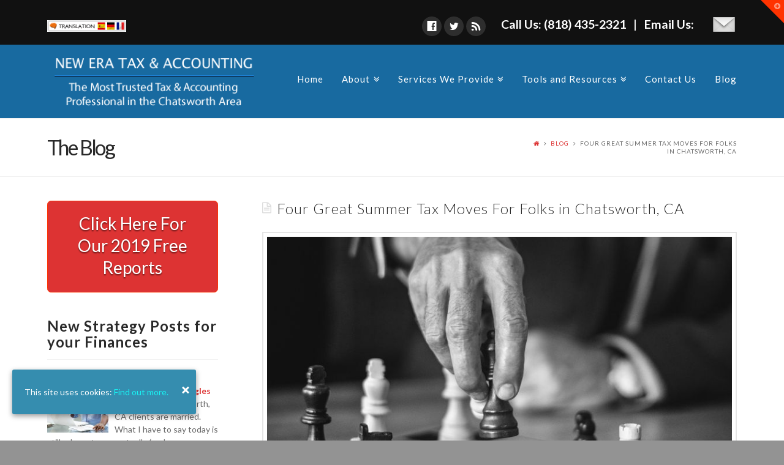

--- FILE ---
content_type: text/html; charset=UTF-8
request_url: http://tax4smallbiz.com/four-great-summer-tax-moves-for-folks-in-chatsworth-ca/
body_size: 19619
content:





<!DOCTYPE html>
<!--[if IE 9]><html class="no-js ie9" lang="en-US"><![endif]-->
<!--[if gt IE 9]><!--><html class="no-js" lang="en-US"><!--<![endif]-->

<head>
  <meta charset="UTF-8">
  <meta name="viewport" content="width=device-width, initial-scale=1.0">
  <title>Four Great Summer Tax Moves For Folks in Chatsworth, CA | New Era Tax & Accounting</title>
  <link rel="profile" href="http://gmpg.org/xfn/11">
  <link rel="pingback" href="http://tax4smallbiz.com/xmlrpc.php">
  
<!-- This site is optimized with the Yoast SEO plugin v11.8 - https://yoast.com/wordpress/plugins/seo/ -->
<meta name="description" content="Summer 2019 is flying by. Before we hit the end of the season, and the end of the year, here are four great tax moves to make now to lower your 2019 tax bill."/>
<link rel="canonical" href="http://tax4smallbiz.com/four-great-summer-tax-moves-for-folks-in-chatsworth-ca/" />
<meta property="og:locale" content="en_US" />
<meta property="og:type" content="article" />
<meta property="og:title" content="Four Great Summer Tax Moves For Folks in Chatsworth, CA" />
<meta property="og:description" content="Summer 2019 is flying by. Before we hit the end of the season, and the end of the year, here are four great tax moves to make now to lower your 2019 tax bill." />
<meta property="og:url" content="http://tax4smallbiz.com/four-great-summer-tax-moves-for-folks-in-chatsworth-ca/" />
<meta property="og:site_name" content="New Era Tax &amp; Accounting" />
<meta property="article:publisher" content="http://www.facebook.com/NewEraTaxAccounting" />
<meta property="article:section" content="Blog" />
<meta property="article:published_time" content="2019-07-23T16:31:04+00:00" />
<meta property="og:image" content="http://tax4smallbiz.com/wp-content/uploads/2019/07/Four20Great20Summer20Tax20Moves.jpg" />
<meta property="og:image:width" content="800" />
<meta property="og:image:height" content="473" />
<meta name="twitter:card" content="summary" />
<meta name="twitter:description" content="Summer 2019 is flying by. Before we hit the end of the season, and the end of the year, here are four great tax moves to make now to lower your 2019 tax bill." />
<meta name="twitter:title" content="Four Great Summer Tax Moves For Folks in Chatsworth, CA" />
<meta name="twitter:site" content="@northridgetax" />
<meta name="twitter:image" content="http://tax4smallbiz.com/wp-content/uploads/2019/07/Four20Great20Summer20Tax20Moves.jpg" />
<meta name="twitter:creator" content="@northridgetax" />
<script type='application/ld+json' class='yoast-schema-graph yoast-schema-graph--main'>{"@context":"https://schema.org","@graph":[{"@type":"WebSite","@id":"http://tax4smallbiz.com/#website","url":"http://tax4smallbiz.com/","name":"New Era Tax & Accounting","potentialAction":{"@type":"SearchAction","target":"http://tax4smallbiz.com/?s={search_term_string}","query-input":"required name=search_term_string"}},{"@type":"ImageObject","@id":"http://tax4smallbiz.com/four-great-summer-tax-moves-for-folks-in-chatsworth-ca/#primaryimage","url":"http://tax4smallbiz.com/wp-content/uploads/2019/07/Four20Great20Summer20Tax20Moves.jpg","width":800,"height":473},{"@type":"WebPage","@id":"http://tax4smallbiz.com/four-great-summer-tax-moves-for-folks-in-chatsworth-ca/#webpage","url":"http://tax4smallbiz.com/four-great-summer-tax-moves-for-folks-in-chatsworth-ca/","inLanguage":"en-US","name":"Four Great Summer Tax Moves For Folks in Chatsworth, CA","isPartOf":{"@id":"http://tax4smallbiz.com/#website"},"primaryImageOfPage":{"@id":"http://tax4smallbiz.com/four-great-summer-tax-moves-for-folks-in-chatsworth-ca/#primaryimage"},"datePublished":"2019-07-23T16:31:04+00:00","dateModified":"2019-07-23T16:31:04+00:00","author":{"@id":"http://tax4smallbiz.com/#/schema/person/589223ec1bc93bdf34d3f38ae7ffd0cd"},"description":"Summer 2019 is flying by. Before we hit the end of the season, and the end of the year, here are four great tax moves to make now to lower your 2019 tax bill."},{"@type":["Person"],"@id":"http://tax4smallbiz.com/#/schema/person/589223ec1bc93bdf34d3f38ae7ffd0cd","name":"","image":{"@type":"ImageObject","@id":"http://tax4smallbiz.com/#authorlogo","url":"http://2.gravatar.com/avatar/2db21391b7eb17c3388f0d48a5283dc7?s=96&d=mm&r=g"},"sameAs":[]}]}</script>
<!-- / Yoast SEO plugin. -->

<link rel='dns-prefetch' href='//fonts.googleapis.com' />
<link rel='dns-prefetch' href='//s.w.org' />
<link rel="alternate" type="application/rss+xml" title="New Era Tax &amp; Accounting &raquo; Feed" href="http://tax4smallbiz.com/feed/" />
<!-- This site uses the Google Analytics by MonsterInsights plugin v7.10.0 - Using Analytics tracking - https://www.monsterinsights.com/ -->
<script type="text/javascript" data-cfasync="false">
	var mi_version         = '7.10.0';
	var mi_track_user      = true;
	var mi_no_track_reason = '';
	
	var disableStr = 'ga-disable-UA-5713166-10';

	/* Function to detect opted out users */
	function __gaTrackerIsOptedOut() {
		return document.cookie.indexOf(disableStr + '=true') > -1;
	}

	/* Disable tracking if the opt-out cookie exists. */
	if ( __gaTrackerIsOptedOut() ) {
		window[disableStr] = true;
	}

	/* Opt-out function */
	function __gaTrackerOptout() {
	  document.cookie = disableStr + '=true; expires=Thu, 31 Dec 2099 23:59:59 UTC; path=/';
	  window[disableStr] = true;
	}
	
	if ( mi_track_user ) {
		(function(i,s,o,g,r,a,m){i['GoogleAnalyticsObject']=r;i[r]=i[r]||function(){
			(i[r].q=i[r].q||[]).push(arguments)},i[r].l=1*new Date();a=s.createElement(o),
			m=s.getElementsByTagName(o)[0];a.async=1;a.src=g;m.parentNode.insertBefore(a,m)
		})(window,document,'script','//www.google-analytics.com/analytics.js','__gaTracker');

		__gaTracker('create', 'UA-5713166-10', 'auto');
		__gaTracker('set', 'forceSSL', true);
		__gaTracker('send','pageview');
	} else {
		console.log( "" );
		(function() {
			/* https://developers.google.com/analytics/devguides/collection/analyticsjs/ */
			var noopfn = function() {
				return null;
			};
			var noopnullfn = function() {
				return null;
			};
			var Tracker = function() {
				return null;
			};
			var p = Tracker.prototype;
			p.get = noopfn;
			p.set = noopfn;
			p.send = noopfn;
			var __gaTracker = function() {
				var len = arguments.length;
				if ( len === 0 ) {
					return;
				}
				var f = arguments[len-1];
				if ( typeof f !== 'object' || f === null || typeof f.hitCallback !== 'function' ) {
					console.log( 'Not running function __gaTracker(' + arguments[0] + " ....) because you are not being tracked. " + mi_no_track_reason );
					return;
				}
				try {
					f.hitCallback();
				} catch (ex) {

				}
			};
			__gaTracker.create = function() {
				return new Tracker();
			};
			__gaTracker.getByName = noopnullfn;
			__gaTracker.getAll = function() {
				return [];
			};
			__gaTracker.remove = noopfn;
			window['__gaTracker'] = __gaTracker;
					})();
		}
</script>
<!-- / Google Analytics by MonsterInsights -->
		<script type="text/javascript">
			window._wpemojiSettings = {"baseUrl":"https:\/\/s.w.org\/images\/core\/emoji\/12.0.0-1\/72x72\/","ext":".png","svgUrl":"https:\/\/s.w.org\/images\/core\/emoji\/12.0.0-1\/svg\/","svgExt":".svg","source":{"concatemoji":"http:\/\/tax4smallbiz.com\/wp-includes\/js\/wp-emoji-release.min.js?ver=5.2.2"}};
			!function(a,b,c){function d(a,b){var c=String.fromCharCode;l.clearRect(0,0,k.width,k.height),l.fillText(c.apply(this,a),0,0);var d=k.toDataURL();l.clearRect(0,0,k.width,k.height),l.fillText(c.apply(this,b),0,0);var e=k.toDataURL();return d===e}function e(a){var b;if(!l||!l.fillText)return!1;switch(l.textBaseline="top",l.font="600 32px Arial",a){case"flag":return!(b=d([55356,56826,55356,56819],[55356,56826,8203,55356,56819]))&&(b=d([55356,57332,56128,56423,56128,56418,56128,56421,56128,56430,56128,56423,56128,56447],[55356,57332,8203,56128,56423,8203,56128,56418,8203,56128,56421,8203,56128,56430,8203,56128,56423,8203,56128,56447]),!b);case"emoji":return b=d([55357,56424,55356,57342,8205,55358,56605,8205,55357,56424,55356,57340],[55357,56424,55356,57342,8203,55358,56605,8203,55357,56424,55356,57340]),!b}return!1}function f(a){var c=b.createElement("script");c.src=a,c.defer=c.type="text/javascript",b.getElementsByTagName("head")[0].appendChild(c)}var g,h,i,j,k=b.createElement("canvas"),l=k.getContext&&k.getContext("2d");for(j=Array("flag","emoji"),c.supports={everything:!0,everythingExceptFlag:!0},i=0;i<j.length;i++)c.supports[j[i]]=e(j[i]),c.supports.everything=c.supports.everything&&c.supports[j[i]],"flag"!==j[i]&&(c.supports.everythingExceptFlag=c.supports.everythingExceptFlag&&c.supports[j[i]]);c.supports.everythingExceptFlag=c.supports.everythingExceptFlag&&!c.supports.flag,c.DOMReady=!1,c.readyCallback=function(){c.DOMReady=!0},c.supports.everything||(h=function(){c.readyCallback()},b.addEventListener?(b.addEventListener("DOMContentLoaded",h,!1),a.addEventListener("load",h,!1)):(a.attachEvent("onload",h),b.attachEvent("onreadystatechange",function(){"complete"===b.readyState&&c.readyCallback()})),g=c.source||{},g.concatemoji?f(g.concatemoji):g.wpemoji&&g.twemoji&&(f(g.twemoji),f(g.wpemoji)))}(window,document,window._wpemojiSettings);
		</script>
		<style type="text/css">
img.wp-smiley,
img.emoji {
	display: inline !important;
	border: none !important;
	box-shadow: none !important;
	height: 1em !important;
	width: 1em !important;
	margin: 0 .07em !important;
	vertical-align: -0.1em !important;
	background: none !important;
	padding: 0 !important;
}
</style>
	<link rel='stylesheet' id='wp-block-library-css'  href='http://tax4smallbiz.com/wp-includes/css/dist/block-library/style.min.css?ver=5.2.2' type='text/css' media='all' />
<link rel='stylesheet' id='page-list-style-css'  href='http://tax4smallbiz.com/wp-content/plugins/page-list/css/page-list.css?ver=5.1' type='text/css' media='all' />
<link rel='stylesheet' id='cookie-consent-style-css'  href='http://tax4smallbiz.com/wp-content/plugins/uk-cookie-consent/assets/css/style.css?ver=5.2.2' type='text/css' media='all' />
<link rel='stylesheet' id='rpbcStyle-css'  href='http://tax4smallbiz.com/wp-content/plugins/wp-siren-recent-posts-by-category/wpsiren-recent-posts-by-category-style.css?ver=5.2.2' type='text/css' media='all' />
<link rel='stylesheet' id='x-shortcodes-integrity-light-css'  href='http://tax4smallbiz.com/wp-content/plugins/x-shortcodes/css/integrity-light.css?ver=1.0.0' type='text/css' media='all' />
<link rel='stylesheet' id='x-stack-css'  href='http://tax4smallbiz.com/wp-content/themes/x2/framework/css/site/stacks/renew.css' type='text/css' media='all' />
<link rel='stylesheet' id='x-font-standard-css'  href='//fonts.googleapis.com/css?family=Lato:400,400italic,400,300,400,700,700italic&#038;subset=latin,latin-ext' type='text/css' media='all' />
<link rel='stylesheet' id='popup-maker-site-css'  href='//tax4smallbiz.com/wp-content/uploads/pum/pum-site-styles.css?generated=1562688621&#038;ver=1.8.10' type='text/css' media='all' />
<script type='text/javascript'>
/* <![CDATA[ */
var monsterinsights_frontend = {"js_events_tracking":"true","download_extensions":"doc,pdf,ppt,zip,xls,docx,pptx,xlsx","inbound_paths":"[]","home_url":"http:\/\/tax4smallbiz.com","hash_tracking":"false"};
/* ]]> */
</script>
<script type='text/javascript' src='http://tax4smallbiz.com/wp-content/plugins/google-analytics-for-wordpress/assets/js/frontend.min.js?ver=7.10.0'></script>
<script type='text/javascript' src='http://tax4smallbiz.com/wp-includes/js/jquery/jquery.js?ver=1.12.4-wp'></script>
<script type='text/javascript' src='http://tax4smallbiz.com/wp-includes/js/jquery/jquery-migrate.min.js?ver=1.4.1'></script>
<script type='text/javascript' src='http://tax4smallbiz.com/wp-content/themes/x2/framework/js/dist/site/x-head.min.js'></script>
<link rel='https://api.w.org/' href='http://tax4smallbiz.com/wp-json/' />
<link rel='shortlink' href='http://tax4smallbiz.com/?p=7899' />
<link rel="alternate" type="application/json+oembed" href="http://tax4smallbiz.com/wp-json/oembed/1.0/embed?url=http%3A%2F%2Ftax4smallbiz.com%2Ffour-great-summer-tax-moves-for-folks-in-chatsworth-ca%2F" />
<link rel="alternate" type="text/xml+oembed" href="http://tax4smallbiz.com/wp-json/oembed/1.0/embed?url=http%3A%2F%2Ftax4smallbiz.com%2Ffour-great-summer-tax-moves-for-folks-in-chatsworth-ca%2F&#038;format=xml" />

<!-- Bad Behavior 2.2.22 run time: 1.636 ms -->
<style type="text/css"> .visually-hidden-mdp { border: 0; clip: rect(0 0 0 0); height: 1px; margin: -1px; overflow: hidden; padding: 0; position: absolute; width: 1px; }</style>
<!-- platinum seo pack 1.3.8 -->
<meta name="robots" content="index,follow,noodp,noydir" />
<meta name="description" content="Summer is flying by. Do you feel that way?It's an exciting season with cookouts, vacations and extracurricular activities (my thoughts and sympathies for" />
<link rel="canonical" href="http://tax4smallbiz.com/four-great-summer-tax-moves-for-folks-in-chatsworth-ca/" />
<!-- /platinum one seo pack -->

<!--BEGIN: TRACKING CODE MANAGER BY INTELLYWP.COM IN HEAD//-->
<!-- Facebook Pixel Code -->
<script>
!function(f,b,e,v,n,t,s){if(f.fbq)return;n=f.fbq=function(){n.callMethod?
n.callMethod.apply(n,arguments):n.queue.push(arguments)};if(!f._fbq)f._fbq=n;
n.push=n;n.loaded=!0;n.version='2.0';n.queue=[];t=b.createElement(e);t.async=!0;
t.src=v;s=b.getElementsByTagName(e)[0];s.parentNode.insertBefore(t,s)}(window,
document,'script','https://connect.facebook.net/en_US/fbevents.js');
fbq('init', '924110557663817'); // Insert your pixel ID here.
fbq('track', 'PageView');
</script>
<noscript><img height="1" width="1" style="display:none"
src="https://www.facebook.com/tr?id=924110557663817&ev=PageView&noscript=1"
/></noscript>
<!-- DO NOT MODIFY -->
<!-- End Facebook Pixel Code -->
<!--END: https://wordpress.org/plugins/tracking-code-manager IN HEAD//--><style id="ctcc-css" type="text/css" media="screen">
				#catapult-cookie-bar {
					box-sizing: border-box;
					max-height: 0;
					opacity: 0;
					z-index: 99999;
					overflow: hidden;
					color: #ddd;
					position: fixed;
					left: 20px;
					bottom: 6%;
					width: 300px;
					background-color: #464646;
				}
				#catapult-cookie-bar a {
					color: #fff;
				}
				#catapult-cookie-bar .x_close span {
					background-color: ;
				}
				button#catapultCookie {
					background:;
					color: ;
					border: 0; padding: 6px 9px; border-radius: 3px;
				}
				#catapult-cookie-bar h3 {
					color: #ddd;
				}
				.has-cookie-bar #catapult-cookie-bar {
					opacity: 1;
					max-height: 999px;
					min-height: 30px;
				}</style><script type="text/javascript">
	window._wp_rp_static_base_url = 'https://wprp.zemanta.com/static/';
	window._wp_rp_wp_ajax_url = "http://tax4smallbiz.com/wp-admin/admin-ajax.php";
	window._wp_rp_plugin_version = '3.6.4';
	window._wp_rp_post_id = '7899';
	window._wp_rp_num_rel_posts = '6';
	window._wp_rp_thumbnails = true;
	window._wp_rp_post_title = 'Four+Great+Summer+Tax+Moves+For+Folks+in+Chatsworth%2C+CA';
	window._wp_rp_post_tags = [];
	window._wp_rp_promoted_content = true;
</script>
<link rel="stylesheet" href="http://tax4smallbiz.com/wp-content/plugins/wordpress-23-related-posts-plugin/static/themes/vertical-m.css?version=3.6.4" />
<link rel="shortcut icon" href="//tax4smallbiz.com/wp-content/uploads/2019/04/ICONtAX4.png"><link rel="apple-touch-icon-precomposed" href="//tax4smallbiz.com/wp-content/uploads/2019/04/ICONtAX4.png"><meta name="msapplication-TileColor" content="#ffffff"><meta name="msapplication-TileImage" content="//tax4smallbiz.com/wp-content/uploads/2019/04/ICONtAX4.png"><style id="x-customizer-css-output" type="text/css">body{background-color:#939393;}a,h1 a:hover,h2 a:hover,h3 a:hover,h4 a:hover,h5 a:hover,h6 a:hover,.x-comment-time:hover,#reply-title small a,.comment-reply-link:hover,.x-comment-author a:hover{color:#dd3333;}a:hover,#reply-title small a:hover,.x-recent-posts a:hover .h-recent-posts{color:#1e73be;}.entry-title:before{color:#ddd;}a.x-img-thumbnail:hover,li.bypostauthor > article.comment{border-color:#dd3333;}.flex-direction-nav a,.flex-control-nav a:hover,.flex-control-nav a.flex-active,.x-dropcap,.x-skill-bar .bar,.x-pricing-column.featured h2,.h-comments-title small,.pagination a:hover,.x-entry-share .x-share:hover,.entry-thumb,.widget_tag_cloud .tagcloud a:hover,.widget_product_tag_cloud .tagcloud a:hover,.x-highlight,.x-recent-posts .x-recent-posts-img,.x-recent-posts .x-recent-posts-img:before,.x-portfolio-filters{background-color:#dd3333;}.x-recent-posts a:hover .x-recent-posts-img,.x-portfolio-filters:hover{background-color:#1e73be;}.x-container-fluid.width{width:88%;}.x-container-fluid.max{max-width:1200px;}.x-main{width:68.79803%;}.x-sidebar{width:24.79803%;}.x-topbar .p-info,.x-topbar .p-info a,.x-topbar .x-social-global a{color:#ffffff;}.x-topbar .p-info a:hover{color:#dae6ea;}.x-topbar{background-color:#111111;}.x-navbar .x-nav > li:before{padding-top:40px;}.x-brand,.x-brand:hover,.x-navbar .x-nav > li > a,.x-navbar .x-nav > li:before,.x-navbar .sub-menu li > a,.x-navbar .x-navbar-inner .x-nav-collapse .x-nav > li > a:hover,.x-navbar .x-navbar-inner .x-nav-collapse .sub-menu a:hover,.tp-leftarrow:before,.tp-rightarrow:before,.tp-bullets.simplebullets.navbar .bullet,.tp-bullets.simplebullets.navbar .bullet:hover,.tp-bullets.simplebullets.navbar .bullet.selected,.tp-bullets.simplebullets.navbar-old .bullet,.tp-bullets.simplebullets.navbar-old .bullet:hover,.tp-bullets.simplebullets.navbar-old .bullet.selected{color:#ffffff;}.x-navbar .x-navbar-inner .x-nav-collapse .x-nav > li > a:hover,.x-navbar .x-navbar-inner .x-nav-collapse .sub-menu a:hover,.x-navbar .x-navbar-inner .x-nav-collapse .x-nav .current-menu-item > a,.x-nav .x-megamenu > .sub-menu > li > a{color:#3cb6ea;}.x-btn-navbar,.x-btn-navbar:hover{color:#ffffff;}.x-navbar .sub-menu li:before,.x-navbar .sub-menu li:after{background-color:#ffffff;}.x-navbar,.x-navbar .sub-menu,.tp-bullets.simplebullets.navbar,.tp-bullets.simplebullets.navbar-old,.tp-leftarrow.default,.tp-rightarrow.default{background-color:#186aa0 !important;}.x-btn-navbar,.x-btn-navbar.collapsed:hover{background-color:#697375;}.x-btn-navbar.collapsed{background-color:#60696b;}.x-navbar .x-nav > li > a:hover,.x-navbar .x-nav > li.current-menu-item > a{-webkit-box-shadow:0 2px 0 0 #3cb6ea;box-shadow:0 2px 0 0 #3cb6ea;}.x-navbar .x-nav > li{height:120px;padding-top:40px;}.sf-menu li:hover ul,.sf-menu li.sfHover ul{top:120px;;}.sf-menu li li:hover ul,.sf-menu li li.sfHover ul{top:-1.75em;}.x-colophon.bottom{background-color:#186aa0;}.x-colophon.bottom,.x-colophon.bottom a,.x-colophon.bottom .x-social-global a{color:#fff;}.h-landmark{font-weight:400;}.x-comment-author a{color:#6a6a6a;}.x-comment-author a,.comment-form-author label,.comment-form-email label,.comment-form-url label,.comment-form-rating label,.comment-form-comment label,.widget_calendar #wp-calendar caption,.widget_calendar #wp-calendar th,.x-accordion-heading .x-accordion-toggle,.x-nav-tabs > li > a:hover,.x-nav-tabs > .active > a,.x-nav-tabs > .active > a:hover{color:#2a2a2a;}.widget_calendar #wp-calendar th{border-bottom-color:#2a2a2a;}.pagination span.current,.x-portfolio-filters-menu,.widget_tag_cloud .tagcloud a,.h-feature-headline span i,.widget_price_filter .ui-slider .ui-slider-handle{background-color:#2a2a2a;}@media (max-width:979px){.x-navbar .x-nav > li{height:auto;padding-top:0;}.x-widgetbar{left:0;right:0;}.x-nav .x-megamenu > .sub-menu > li > a{color:#ffffff;}.x-nav .x-megamenu > .sub-menu > li > a:hover{color:#3cb6ea;}}body{font-size:14px;font-style:normal;font-weight:400;color:#6a6a6a;}a:focus,select:focus,input[type="file"]:focus,input[type="radio"]:focus,input[type="checkbox"]:focus{outline:thin dotted #333;outline:5px auto #dd3333;outline-offset:-1px;}h1,h2,h3,h4,h5,h6,.h1,.h2,.h3,.h4,.h5,.h6{font-style:normal;font-weight:300;letter-spacing:1px;}.x-main.full{float:none;display:block;width:auto;}@media (max-width:979px){.x-main.full,.x-main.left,.x-main.right,.x-sidebar.left,.x-sidebar.right{float:none;display:block;width:auto !important;}}.entry-header,.entry-content{font-size:14px;}.x-brand{font-style:normal;font-weight:400;letter-spacing:-3px;}.x-brand img{width:375px;}h1,h2,h3,h4,h5,h6,.h1,.h2,.h3,.h4,.h5,.h6,h1 a,h2 a,h3 a,h4 a,h5 a,h6 a,.h1 a,.h2 a,.h3 a,.h4 a,.h5 a,.h6 a,blockquote{color:#2a2a2a;}.cfc-h-tx{color:#2a2a2a !important;}.cfc-h-bd{border-color:#2a2a2a !important;}.cfc-h-bg{background-color:#2a2a2a !important;}.cfc-b-tx{color:#6a6a6a !important;}.cfc-b-bd{border-color:#6a6a6a !important;}.cfc-b-bg{background-color:#6a6a6a !important;}.x-btn-widgetbar{border-top-color:#ff3300;border-right-color:#ff3300;}.x-btn-widgetbar:hover{border-top-color:#2a2a2a;border-right-color:#2a2a2a;}.x-navbar{font-size:15px;}body.x-navbar-fixed-top-active .x-navbar-wrap{height:120px;}.x-navbar-inner{min-height:120px;}.x-brand{font-size:30px;font-size:3rem;}.x-navbar .x-brand{margin-top:10px;}.x-navbar .x-nav > li > a{font-style:normal;font-weight:400;}.x-btn-navbar{margin-top:25px;;}.x-btn-navbar,.x-btn-navbar.collapsed{font-size:26px;}@media (max-width:979px){body.x-navbar-fixed-top-active .x-navbar-wrap{height:auto;}}.x-btn,.button,[type="submit"]{color:#fff;border-color:#ff3300;background-color:#dd3333;}.x-btn:hover,.button:hover,[type="submit"]:hover{color:#fff;border-color:#222222;background-color:#000000;}.x-btn.x-btn-real,.x-btn.x-btn-real:hover{margin-bottom:0.25em;text-shadow:0 0.075em 0.075em rgba(0,0,0,0.65);}.x-btn.x-btn-real{-webkit-box-shadow:0 0.25em 0 0 #496b21,0 4px 9px rgba(0,0,0,0.75);box-shadow:0 0.25em 0 0 #496b21,0 4px 9px rgba(0,0,0,0.75);}.x-btn.x-btn-real:hover{-webkit-box-shadow:0 0.25em 0 0 #446b21,0 4px 9px rgba(0,0,0,0.75);box-shadow:0 0.25em 0 0 #446b21,0 4px 9px rgba(0,0,0,0.75);}.x-btn.x-btn-flat,.x-btn.x-btn-flat:hover{margin-bottom:0;text-shadow:0 0.075em 0.075em rgba(0,0,0,0.65);-webkit-box-shadow:none;box-shadow:none;}.x-btn.x-btn-transparent,.x-btn.x-btn-transparent:hover{margin-bottom:0;border-width:3px;text-shadow:none;text-transform:uppercase;background-color:transparent;-webkit-box-shadow:none;box-shadow:none;}.x-btn-circle-wrap:before{width:172px;height:43px;background:url(http://tax4smallbiz.com/wp-content/themes/x2/framework/img/global/btn-circle-top-small.png) center center no-repeat;-webkit-background-size:172px 43px;background-size:172px 43px;}.x-btn-circle-wrap:after{width:190px;height:43px;background:url(http://tax4smallbiz.com/wp-content/themes/x2/framework/img/global/btn-circle-bottom-small.png) center center no-repeat;-webkit-background-size:190px 43px;background-size:190px 43px;}.x-btn,.x-btn:hover,.button,.button:hover,[type="submit"],[type="submit"]:hover{text-shadow:0 0.075em 0.075em rgba(0,0,0,0.5);}.x-btn,.button,[type="submit"]{border-radius:0.25em;}</style>
    <style id="x-customizer-css-custom" type="text/css">.cookie-bar-block #catapult-cookie-bar h3 {
   display:none
}
.use_x_close .x_close {
    top: 4px;
}
.x_close span {
    background: #fff;
}
.has-cookie-bar #catapult-cookie-bar {
    padding: 10px 20px 10px;
}
#catapult-cookie-bar {
    box-sizing: border-box;
    max-height: 0;
    opacity: 0;
    z-index: 99999;
    overflow: hidden;
    color: #ffffff;
    position: fixed;
    left: 20px;
    bottom: 6%;
    width: 300px;
    background-color: #358daf;
}
#catapult-cookie-bar a {
    color: #18f4f4;
}
ul.ddlist li a{font-size: 20px !important;}
#phone {
float: right;
font-weight: bold;
font-size: 1.4em;
color: #fff;
margin:-5px 0px -0px 5px;
width:385px;margin-left:25px
}
#ph_no{padding-bottom:10px;float:left}
#email_im{
height: 42px;
padding-left: 0px;
float: right;
margin-top: -2px;
}
#headerform,#rt-body-bg2 {
-webkit-border-radius: 2px!important;
-moz-border-radius: 2px!important;
border-radius: 2px!important;
}
#headerform {
margin: 16px 20px 20px 20px !important;
}

.x-colophon iframe,.x-widgetbar iframe,.right-text iframe,.left-text iframe, .right-text img, .left-text img  {
	padding:6px;
	margin: 0 auto;   			
	-webkit-border-radius:4px;
	-moz-border-radius:4px;
	border-radius:4px;    			
	background: #f8f8f8;
	color:#888;
	border:1px #ddd solid;
	outline:none;
	display: inline-block;

	}
.widget_rpbc h4{margin-left: 0px !important;}
.entry-content p, .entry-content li{font-size:16px}</style>

  </head>

<body class="post-template-default single single-post postid-7899 single-format-standard x-renew x-navbar-fixed-top-active x-sidebar-content-active x-post-meta-disabled x-v2_2_0">

  
  <div id="top" class="site"> <!-- BEGIN #top.site -->

  
  

  <header class="masthead masthead-inline" role="banner">
    

  <div class="x-topbar">
    <div class="x-topbar-inner x-container-fluid max width">
            <p class="p-info"><div style="float:left"><a href="http://free-website-translation.com/" id="ftwtranslation_button" hreflang="en" title="Free Website Translation" style="border:0;"><img src="http://tax4smallbiz.com/wp-content/uploads/2015/05/fwt_button_en.gif" id="ftwtranslation_image" alt="Free Website Translation" style="border:0; margin-top:-3px; margin-bottom:-5px; height:19px"/></a><script type="text/javascript" src="http://free-website-translation.com/scripts/fwt.js" /></script></div><div id="phone"><div id="ph_no">Call Us: (818) 435-2321    |    Email Us:</div>  
<a title="Click Here to Email Us" href="mailto:newerataxaccounting@gmail.com?subject=Inquiry From Your Website"><img id="email_im" alt="Click Here to Email Us" src="http://tax4smallbiz.com/wp-content/uploads/2014/07/Email-envelope.png"></a>


</div></p>
            <div class="x-social-global"><a href="http://facebook.com/NewEraTaxAccounting" class="facebook" title="Facebook" target="_blank"><i class="x-social-facebook"></i></a><a href="http://twitter.com/northridgetax" class="twitter" title="Twitter" target="_blank"><i class="x-social-twitter"></i></a><a href="http://tax4smallbiz.com/feed/rss" class="rss" title="RSS" target="_blank"><i class="x-social-rss"></i></a></div>    </div>
  </div>

    

  <div class="x-navbar-wrap">
    <div class="x-navbar">
      <div class="x-navbar-inner">
        <div class="x-container-fluid max width">
          

<a href="http://tax4smallbiz.com/" class="x-brand img" title="">
  <img src="//tax4smallbiz.com/wp-content/uploads/2016/06/neweralogo.png" alt=""></a>          
<a href="#" class="x-btn-navbar collapsed" data-toggle="collapse" data-target=".x-nav-collapse">
  <i class="x-icon-bars"></i><span class="visually-hidden">Navigation</span>
</a>

<nav class="x-nav-collapse collapse" role="navigation">

  <ul id="menu-primary" class="x-nav sf-menu"><li id="menu-item-6547" class="menu-item menu-item-type-post_type menu-item-object-page menu-item-home menu-item-6547"><a title="Talk for Real-World Taxpayers" href="http://tax4smallbiz.com/">Home</a></li>
<li id="menu-item-6886" class="menu-item menu-item-type-post_type menu-item-object-page menu-item-has-children menu-item-6886"><a href="http://tax4smallbiz.com/about/">About</a>
<ul class="sub-menu">
	<li id="menu-item-7056" class="menu-item menu-item-type-post_type menu-item-object-page menu-item-7056"><a href="http://tax4smallbiz.com/about/">About Us</a></li>
	<li id="menu-item-6828" class="menu-item menu-item-type-custom menu-item-object-custom menu-item-6828"><a href="http://tax4smallbiz.com/category/rave-reviews/">Rave Reviews</a></li>
</ul>
</li>
<li id="menu-item-6837" class="menu-item menu-item-type-post_type menu-item-object-page menu-item-has-children menu-item-6837"><a href="http://tax4smallbiz.com/specific-services-we-provide/">Services We Provide</a>
<ul class="sub-menu">
	<li id="menu-item-6832" class="menu-item menu-item-type-post_type menu-item-object-page menu-item-has-children menu-item-6832"><a href="http://tax4smallbiz.com/specific-services-we-provide/tax-services/">Tax Services</a>
	<ul class="sub-menu">
		<li id="menu-item-6863" class="menu-item menu-item-type-post_type menu-item-object-page menu-item-6863"><a href="http://tax4smallbiz.com/specific-services-we-provide/tax-services/tax-services/">Tax Preparation Done Right</a></li>
		<li id="menu-item-6862" class="menu-item menu-item-type-post_type menu-item-object-page menu-item-6862"><a href="http://tax4smallbiz.com/specific-services-we-provide/tax-services/tax-planning-for-big-savings/">Tax Planning For Big Savings</a></li>
		<li id="menu-item-7142" class="menu-item menu-item-type-post_type menu-item-object-page menu-item-7142"><a href="http://tax4smallbiz.com/specific-services-we-provide/tax-services/irs-representation-for-you/">IRS Representation For You</a></li>
	</ul>
</li>
	<li id="menu-item-6831" class="menu-item menu-item-type-post_type menu-item-object-page menu-item-has-children menu-item-6831"><a href="http://tax4smallbiz.com/specific-services-we-provide/tax-problem-resolution/">Tax Problem Resolution</a>
	<ul class="sub-menu">
		<li id="menu-item-6860" class="menu-item menu-item-type-post_type menu-item-object-page menu-item-6860"><a href="http://tax4smallbiz.com/specific-services-we-provide/tax-problem-resolution/settle-your-irs-debt-for-pennies-on-the-dollar-offer-in-compromise/">Settle Your IRS Debt for Less Than What You Currently Owe</a></li>
		<li id="menu-item-6859" class="menu-item menu-item-type-post_type menu-item-object-page menu-item-6859"><a href="http://tax4smallbiz.com/specific-services-we-provide/tax-problem-resolution/safeguard-yourself-from-irs-liens/">Safeguard Yourself From IRS Liens</a></li>
		<li id="menu-item-6858" class="menu-item menu-item-type-post_type menu-item-object-page menu-item-6858"><a href="http://tax4smallbiz.com/specific-services-we-provide/tax-problem-resolution/protection-from-wage-garnishments/">Protection From Wage Garnishments</a></li>
		<li id="menu-item-6857" class="menu-item menu-item-type-post_type menu-item-object-page menu-item-6857"><a href="http://tax4smallbiz.com/specific-services-we-provide/tax-problem-resolution/protection-from-irs-levies/">Protection From IRS Levies</a></li>
		<li id="menu-item-6856" class="menu-item menu-item-type-post_type menu-item-object-page menu-item-6856"><a href="http://tax4smallbiz.com/specific-services-we-provide/tax-problem-resolution/protection-from-irs-asset-seizure/">Protection from IRS Asset Seizure</a></li>
		<li id="menu-item-6855" class="menu-item menu-item-type-post_type menu-item-object-page menu-item-6855"><a href="http://tax4smallbiz.com/specific-services-we-provide/tax-problem-resolution/payroll-tax-protection/">Payroll Tax Protection</a></li>
		<li id="menu-item-6854" class="menu-item menu-item-type-post_type menu-item-object-page menu-item-6854"><a href="http://tax4smallbiz.com/specific-services-we-provide/tax-problem-resolution/non-filed-returns-done-for-you/">Non-Filed Returns–Done For You</a></li>
		<li id="menu-item-6853" class="menu-item menu-item-type-post_type menu-item-object-page menu-item-6853"><a href="http://tax4smallbiz.com/specific-services-we-provide/tax-problem-resolution/find-out-what-the-irs-has-on-you/">Find Out What The IRS &#8220;Has&#8221; On You</a></li>
		<li id="menu-item-6852" class="menu-item menu-item-type-post_type menu-item-object-page menu-item-6852"><a href="http://tax4smallbiz.com/specific-services-we-provide/tax-problem-resolution/bankruptcy-options-that-work/">Bankruptcy Options That Work</a></li>
		<li id="menu-item-6851" class="menu-item menu-item-type-post_type menu-item-object-page menu-item-6851"><a href="http://tax4smallbiz.com/specific-services-we-provide/tax-problem-resolution/innocent-spouse-irs-relief/">&#8220;Innocent Spouse&#8221; IRS Relief</a></li>
	</ul>
</li>
	<li id="menu-item-6829" class="menu-item menu-item-type-post_type menu-item-object-page menu-item-has-children menu-item-6829"><a href="http://tax4smallbiz.com/specific-services-we-provide/for-individuals/">For Individuals – Financial Planning</a>
	<ul class="sub-menu">
		<li id="menu-item-6834" class="menu-item menu-item-type-post_type menu-item-object-page menu-item-6834"><a href="http://tax4smallbiz.com/specific-services-we-provide/for-individuals/college-financial-planning-services/">College Financial Planning</a></li>
		<li id="menu-item-6835" class="menu-item menu-item-type-post_type menu-item-object-page menu-item-6835"><a href="http://tax4smallbiz.com/specific-services-we-provide/for-individuals/elder-care-financial-care/">Elder Care–Financial Care</a></li>
		<li id="menu-item-6836" class="menu-item menu-item-type-post_type menu-item-object-page menu-item-6836"><a href="http://tax4smallbiz.com/specific-services-we-provide/for-individuals/estate-planning-done-right/">Estate Planning Done Right</a></li>
	</ul>
</li>
	<li id="menu-item-6830" class="menu-item menu-item-type-post_type menu-item-object-page menu-item-has-children menu-item-6830"><a href="http://tax4smallbiz.com/specific-services-we-provide/services-for-small-businesses/">For Small Businesses</a>
	<ul class="sub-menu">
		<li id="menu-item-6838" class="menu-item menu-item-type-post_type menu-item-object-page menu-item-6838"><a href="http://tax4smallbiz.com/specific-services-we-provide/services-for-small-businesses/hassle-free-quickbooks-setup/">&#8220;Hassle Free&#8221; QuickBooks Setup</a></li>
		<li id="menu-item-6839" class="menu-item menu-item-type-post_type menu-item-object-page menu-item-6839"><a href="http://tax4smallbiz.com/specific-services-we-provide/services-for-small-businesses/reset-your-quickbooks/">&#8220;Reset&#8221; Your QuickBooks</a></li>
		<li id="menu-item-6847" class="menu-item menu-item-type-post_type menu-item-object-page menu-item-6847"><a href="http://tax4smallbiz.com/specific-services-we-provide/services-for-small-businesses/quickbooks-services-made-easy/">QuickBooks Services Made Easy</a></li>
		<li id="menu-item-6848" class="menu-item menu-item-type-post_type menu-item-object-page menu-item-6848"><a href="http://tax4smallbiz.com/specific-services-we-provide/services-for-small-businesses/quickbooks-training-for-you-or-staff/">QuickBooks Training For You or Staff</a></li>
		<li id="menu-item-6840" class="menu-item menu-item-type-post_type menu-item-object-page menu-item-6840"><a href="http://tax4smallbiz.com/specific-services-we-provide/services-for-small-businesses/part-time-cfo-services-membership-retainer-plans/">“Part Time CFO” Services (Membership Retainer Plans)</a></li>
		<li id="menu-item-6841" class="menu-item menu-item-type-post_type menu-item-object-page menu-item-6841"><a href="http://tax4smallbiz.com/specific-services-we-provide/services-for-small-businesses/accounting-done-for-you-and-made-easy/">Accounting Done For You and Made Easy</a></li>
		<li id="menu-item-6842" class="menu-item menu-item-type-post_type menu-item-object-page menu-item-6842"><a href="http://tax4smallbiz.com/specific-services-we-provide/services-for-small-businesses/clear-and-simple-cashflow-management/">Clear and Simple CashFlow Management</a></li>
		<li id="menu-item-6843" class="menu-item menu-item-type-post_type menu-item-object-page menu-item-6843"><a href="http://tax4smallbiz.com/specific-services-we-provide/services-for-small-businesses/internal-systems-for-your-business/">Internal Systems For Your Business</a></li>
		<li id="menu-item-6844" class="menu-item menu-item-type-post_type menu-item-object-page menu-item-6844"><a href="http://tax4smallbiz.com/specific-services-we-provide/services-for-small-businesses/non-profit-started-and-managed/">Non-Profit Started And Managed</a></li>
		<li id="menu-item-6845" class="menu-item menu-item-type-post_type menu-item-object-page menu-item-6845"><a href="http://tax4smallbiz.com/specific-services-we-provide/services-for-small-businesses/payroll-services-done-right/">Payroll Services Done Right</a></li>
		<li id="menu-item-6846" class="menu-item menu-item-type-post_type menu-item-object-page menu-item-6846"><a href="http://tax4smallbiz.com/specific-services-we-provide/services-for-small-businesses/plan-for-your-succession/">Plan For Your Succession</a></li>
		<li id="menu-item-6849" class="menu-item menu-item-type-post_type menu-item-object-page menu-item-6849"><a href="http://tax4smallbiz.com/specific-services-we-provide/services-for-small-businesses/start-a-business-smoothly/">Start A Business Smoothly</a></li>
		<li id="menu-item-6850" class="menu-item menu-item-type-post_type menu-item-object-page menu-item-6850"><a href="http://tax4smallbiz.com/specific-services-we-provide/services-for-small-businesses/strategic-business-coaching/">Strategic Business Coaching</a></li>
	</ul>
</li>
	<li id="menu-item-6833" class="menu-item menu-item-type-post_type menu-item-object-page menu-item-6833"><a href="http://tax4smallbiz.com/specific-services-we-provide/additional-services/">Additional Services</a></li>
</ul>
</li>
<li id="menu-item-6657" class="menu-item menu-item-type-custom menu-item-object-custom menu-item-has-children menu-item-6657"><a href="#">Tools and Resources</a>
<ul class="sub-menu">
	<li id="menu-item-6866" class="menu-item menu-item-type-post_type menu-item-object-page menu-item-6866"><a href="http://tax4smallbiz.com/tools-and-resources/financial-calculator-gallery/">Financial Calculator Gallery</a></li>
	<li id="menu-item-7057" class="menu-item menu-item-type-post_type menu-item-object-page menu-item-7057"><a href="http://tax4smallbiz.com/tools-and-resources/refund-tracker/">Refund Tracker</a></li>
	<li id="menu-item-7851" class="menu-item menu-item-type-post_type menu-item-object-page menu-item-7851"><a href="http://tax4smallbiz.com/tools-and-resources/what-to-bring-for-your-tax-appointment/">What To Bring For Your Tax Appointment</a></li>
</ul>
</li>
<li id="menu-item-6553" class="menu-item menu-item-type-post_type menu-item-object-page menu-item-6553"><a href="http://tax4smallbiz.com/contact/">Contact Us</a></li>
<li id="menu-item-6548" class="menu-item menu-item-type-post_type menu-item-object-page current_page_parent menu-item-6548"><a href="http://tax4smallbiz.com/blog/">Blog</a></li>
</ul>
</nav> <!-- end .x-nav-collapse.collapse -->        </div>
      </div> <!-- end .x-navbar-inner -->
    </div> <!-- end .x-navbar -->
  </div> <!-- end .x-navbar-wrap -->

  </header>

  
  
  
    <header class="x-header-landmark">
      <div class="x-container-fluid max width">
        <div class="x-landmark-breadcrumbs-wrap">
          <div class="x-landmark">

                      
              <h1 class="h-landmark"><span>The Blog</span></h1>

                      
          </div>

                                    <div class="x-breadcrumbs-wrap">
                <div class="x-breadcrumbs"><a href="http://tax4smallbiz.com"><span class="home"><i class="x-icon-home"></i></span></a> <span class="delimiter"><i class="x-icon-angle-right"></i></span> <a href="http://tax4smallbiz.com/blog/" title="See All Posts">Blog</a> <span class="delimiter"><i class="x-icon-angle-right"></i></span> <span class="current">Four Great Summer Tax Moves For Folks in Chatsworth, CA</span></div>              </div>
                      
          
        </div>
      </div>
    </header>

    
  <div class="x-container-fluid max width offset cf">
    <div class="x-main right" role="main">

              
<article id="post-7899" class="post-7899 post type-post status-publish format-standard has-post-thumbnail hentry category-blog">
  <div class="entry-wrap">
    
<header class="entry-header">
    <h1 class="entry-title">Four Great Summer Tax Moves For Folks in Chatsworth, CA</h1>
    </header>          <div class="entry-featured">
        <div class="entry-thumb"><img width="800" height="473" src="http://tax4smallbiz.com/wp-content/uploads/2019/07/Four20Great20Summer20Tax20Moves.jpg" class="attachment-entry-renew size-entry-renew wp-post-image" alt="" srcset="http://tax4smallbiz.com/wp-content/uploads/2019/07/Four20Great20Summer20Tax20Moves.jpg 800w, http://tax4smallbiz.com/wp-content/uploads/2019/07/Four20Great20Summer20Tax20Moves-300x177.jpg 300w, http://tax4smallbiz.com/wp-content/uploads/2019/07/Four20Great20Summer20Tax20Moves-768x454.jpg 768w, http://tax4smallbiz.com/wp-content/uploads/2019/07/Four20Great20Summer20Tax20Moves-100x59.jpg 100w" sizes="(max-width: 800px) 100vw, 800px" /></div>      </div>
        

<div class="entry-content content">
  <div class="pme-content">
<p>Summer is flying by. Do you feel that way?</p>
<p>It&#8217;s an exciting season with cookouts, vacations and extracurricular activities (my thoughts and sympathies for Chatsworth, CA parents with multiple kids playing multiple sports among 100 other things). Before you know it and July is almost over. How does it all go by so fast?</p>
<p>But if you can find some time amidst the craziness, please consider these four tax moves for lowering your 2019 tax bill.</p>
<p>If some (or all) of these are unfamiliar to you, please reach out –&nbsp;we can tackle them together.These aren&#8217;t difficult items but do take some intentionality. Let&#8217;s meet before summer&#8217;s end and chip away at your tax bill.</p>
<p><strong>(818) 435-2321</strong></p>
<p>(or shoot me an email through the link at the top of the page)</p>
<p>Now, on with some advice . . .</p>
<p><span class="text-huge"><strong>Four Great Summer Tax Moves For Folks in Chatsworth, CA</strong></span></p>
<p><span class="text-small"><i>&#8220;We keep moving forward, opening new doors, and doing new things, because we&#8217;re curious and curiosity keeps leading us down new paths.&#8221; -Walt Disney</i></span></p>
<p><span style="font-family:Georgia, serif;">Let&#8217;s dive right in, since it really is hot out there&#8230;</span></p>
<p><span style="font-family:Georgia, serif;"><strong>Bunches &amp; Bunches</strong></span></p>
<p><span style="font-family:Georgia, serif;">If you&#8217;re not familiar with a bunching strategy, it helps you meet itemized deduction thresholds. Essentially, you bring in as many allowable expenses as you can into a taxable year.</span></p>
<p><span style="font-family:Georgia, serif;">If you itemize, we&#8217;ll want to pay careful attention to your medical expenses. In 2019, medical expenses must exceed 10 percent of AGI &#8211; a change brought about by the Tax Cuts and Jobs Act (TCJA).</span></p>
<p><span style="font-family:Georgia, serif;">Making an additional mortgage payment or two before year&#8217;s end can also be claimed as an itemized deduction. And, of course, your donations to IRS-approved charities are deductible.</span></p>
<p><span style="font-family:Georgia, serif;"><i>Side: Speaking of donations, this is a great time to take some clutter (clothes, keyboards, etc.) out of those closets and donate to those Chatsworth, CA charities!</i></span></p>
<p><span style="font-family:Georgia, serif;"><strong>Home Loans</strong></span></p>
<p><span style="font-family:Georgia, serif;">This is one where it would be especially helpful to have someone like me walk you through it. Why? Because the TCJA strikes again.</span></p>
<p><span style="font-family:Georgia, serif;">The new law limits tax-deduction value of home equity loans. Therefore, interest is only claimed on </span><a href="https://www.dontmesswithtaxes.com/2019/01/tax-return-checklist-to-file-2018-returns-schedule-a-changes.html"><span style="font-family:Georgia, serif;"><u>Schedule A</u></span></a><span style="font-family:Georgia, serif;"> where the money borrowed is used to improve the home. If that&#8217;s confusing to you, I get it. Give me a call and we can go over it in-depth.</span></p>
<p><span style="font-family:Georgia, serif;"><strong>Re-Focus on Retirement Funds</strong></span></p>
<p><span style="font-family:Georgia, serif;">Did you know, in 2019, inflation makes it so you&#8217;re able to add more to your workplace 401(k) and other retirement funds like a Roth IRA?</span></p>
<p><span style="font-family:Georgia, serif;">On that note, you might want to convert your IRA to a Roth since ordinary tax rates are lower than they have been in many years. But let&#8217;s chat before you do that . . . As of the TCJA, you cannot undo Roth conversions.</span></p>
<p><span style="font-family:Georgia, serif;"><strong>Adjust Withholding</strong></span></p>
<p><span style="font-family:Georgia, serif;">I know . . . we&#8217;ve talked about this before. But it really is so important.</span></p>
<p><span style="font-family:Georgia, serif;">Whether you received a bigger refund this year or had to pay up, it&#8217;s important to make sure your withholding is accurate. Feel free to use this </span><a href="https://www.irs.gov/individuals/irs-withholding-calculator"><span style="font-family:Georgia, serif;"><u>IRS Withholding Calculator</u></span></a><span style="font-family:Georgia, serif;"> or just reach out to me and we can sit down together and figure it out.</span></p>
<p><span style="font-family:Georgia, serif;">For many, summer means all those good things I mentioned earlier. And they are good.</span></p>
<p><span style="font-family:Georgia, serif;">But I can&#8217;t help but get excited thinking about a jump start on next year&#8217;s taxes. Especially if it means helping you lower your tax bill.</span></p>
<p>Warmly,</p>
<p>&nbsp;</p>
<p><strong>Enzo Paredes</strong></p>
<p><strong>(818) 435-2321</strong></p>
<p><strong>New Era Tax &amp; Accounting</strong></p>
</div>
<style>.pme-content{font-size:1.2em}.text-tiny{font-size:.7em}.text-small{font-size:.85em}.text-big{font-size:1.4em}.text-huge{font-size:1.8em}.marker-yellow{background-color:#fdfd77}.marker-green{background-color:#63f963}.marker-pink{background-color:#fc7999}.marker-blue{background-color:#72cdfd}.pen-red{color:#e91313}.pen-green,.pen-red{background-color:transparent}.pen-green{color:#180}.pme-content blockquote{overflow:hidden;padding-right:1.5em;padding-left:1.5em;margin-left:0;font-style:italic;border-left:5px solid #ccc}.pme-content .image img{display:block;margin:0 auto;max-width:100%}.pme-content figcaption{color:#333;background-color:#f7f7f7;padding:.6em;font-size:.75em;outline-offset:-1px}.pme-content .image-style-align-left{float:left}.pme-content .image-style-align-center,.pme-content .image-style-align-left,.pme-content .image-style-align-right,.pme-content .image-style-side{max-width:50%}.pme-content .image{position:relative;overflow:hidden;clear:both;text-align:center}</style>

<div class="wp_rp_wrap  wp_rp_vertical_m" id="wp_rp_first"><div class="wp_rp_content"><h3 class="related_post_title">More from my site</h3><ul class="related_post wp_rp"><li data-position="0" data-poid="in-2050" data-post-type="none" ><a href="http://tax4smallbiz.com/a-critical-2015-tax-planning-checkup-for-chatsworth-ca-taxpayers/" class="wp_rp_thumbnail"><img src="http://tax4smallbiz.com/wp-content/uploads/2015/08/2015-08-17_Pers_Blog-150x150.jpg" alt="A Critical 2015 Tax Planning Checkup for Chatsworth, CA Taxpayers" width="150" height="150" /></a><a href="http://tax4smallbiz.com/a-critical-2015-tax-planning-checkup-for-chatsworth-ca-taxpayers/" class="wp_rp_title">A Critical 2015 Tax Planning Checkup for Chatsworth, CA Taxpayers</a></li><li data-position="1" data-poid="in-1742" data-post-type="none" ><a href="http://tax4smallbiz.com/will-trust-or-nothing-enzo-paredes-helps-you-weigh-your-options/" class="wp_rp_thumbnail"><img src="http://tax4smallbiz.com/wp-content/uploads/2014/10/09.29.14-Pers-150x150.jpg" alt="Will, Trust, Or Nothing: Enzo Paredes Helps You Weigh Your Options" width="150" height="150" /></a><a href="http://tax4smallbiz.com/will-trust-or-nothing-enzo-paredes-helps-you-weigh-your-options/" class="wp_rp_title">Will, Trust, Or Nothing: Enzo Paredes Helps You Weigh Your Options</a></li><li data-position="2" data-poid="in-2030" data-post-type="none" ><a href="http://tax4smallbiz.com/enzo-paredes-on-not-automating-your-personal-finances/" class="wp_rp_thumbnail"><img src="http://tax4smallbiz.com/wp-content/uploads/2015/07/2015-07-06_Pers_Blog-150x150.jpg" alt="Enzo Paredes on NOT Automating Your Personal Finances" width="150" height="150" /></a><a href="http://tax4smallbiz.com/enzo-paredes-on-not-automating-your-personal-finances/" class="wp_rp_title">Enzo Paredes on NOT Automating Your Personal Finances</a></li><li data-position="3" data-poid="in-7720" data-post-type="none" ><a href="http://tax4smallbiz.com/chatsworth-ca-families-should-not-neglect-estate-planning/" class="wp_rp_thumbnail"><img src="http://tax4smallbiz.com/wp-content/uploads/2018/07/2018-07-13-Pers-Blog-150x150.jpg" alt="Chatsworth, CA Families Should Not Neglect Estate Planning" width="150" height="150" /></a><a href="http://tax4smallbiz.com/chatsworth-ca-families-should-not-neglect-estate-planning/" class="wp_rp_title">Chatsworth, CA Families Should Not Neglect Estate Planning</a></li><li data-position="4" data-poid="in-7406" data-post-type="none" ><a href="http://tax4smallbiz.com/why-you-should-consider-giving-away-your-tax-refund-by-enzo-paredes/" class="wp_rp_thumbnail"><img src="http://tax4smallbiz.com/wp-content/uploads/2017/03/2017-03-17-Blog-tax-refund-150x150.jpg" alt="Why You Should Consider Giving Away Your Tax Refund by Enzo Paredes" width="150" height="150" /></a><a href="http://tax4smallbiz.com/why-you-should-consider-giving-away-your-tax-refund-by-enzo-paredes/" class="wp_rp_title">Why You Should Consider Giving Away Your Tax Refund by Enzo Paredes</a></li><li data-position="5" data-poid="in-7773" data-post-type="none" ><a href="http://tax4smallbiz.com/six-steps-to-debt-recovery-by-enzo-paredes/" class="wp_rp_thumbnail"><img src="http://tax4smallbiz.com/wp-content/uploads/2018/09/2018-069-1720debt20recovery20Blog-150x150.jpg" alt="Six Steps To Debt Recovery By Enzo Paredes" width="150" height="150" /></a><a href="http://tax4smallbiz.com/six-steps-to-debt-recovery-by-enzo-paredes/" class="wp_rp_title">Six Steps To Debt Recovery By Enzo Paredes</a></li></ul></div></div>
  </div>
  </div>
  <span class="visually-hidden"><span class="author vcard"><span class="fn"></span></span><span class="entry-title">Four Great Summer Tax Moves For Folks in Chatsworth, CA</span><time class="entry-date updated" datetime="2019-07-23T16:31:04+00:00">07.23.2019</time></span></article>        
      
    </div>

          


  <aside class="x-sidebar left" role="complementary">
          <div id="text-12" class="widget widget_text">			<div class="textwidget"><a  class="x-btn popmake-conversion x-btn-rounded x-btn-jumbo x-btn-block x-btn-icon-only"  href="#"  target="_blank" data-toggle="popover"  data-trigger="hover"  rel="noopener noreferrer">Click Here For Our 2019 Free Reports</a>
</div>
		</div><div id="rpbc-2" class="widget widget_rpbc"><div class='rpbc_widget_inner' style='background:;'><h4 class="h-widget"><span style="color:;">New Strategy Posts for your Finances</span></h4><ul class="rpbc">       
       <li class="fixit" style="color: ;">
        <div class="rpbc_thumbnail_left"><img width="100" height="100" src="http://tax4smallbiz.com/wp-content/uploads/2019/08/2019-08-2620Estate20Planning20Blog-150x150.jpg" class="attachment-100x100 size-100x100 wp-post-image" alt="" /></div>        <div class="rpbc_content" style="background:;">

        <a style='color: ;' href='http://tax4smallbiz.com/estate-planning-for-chatsworth-ca-singles/'>Estate Planning For Chatsworth, CA Singles</a>

      
      <p> <p>Many of our Chatsworth, CA clients are married. What I have to say today is still relevant, conceptually (and even ..</p>
</p>

      </div>

  
      
        


  </li>
             
       <li class="fixit" style="color: ;">
        <div class="rpbc_thumbnail_left"><img width="100" height="100" src="http://tax4smallbiz.com/wp-content/uploads/2019/08/2019-08-1920tax20implications20for20Selling20a20House20Blog--150x150.jpg" class="attachment-100x100 size-100x100 wp-post-image" alt="" /></div>        <div class="rpbc_content" style="background:;">

        <a style='color: ;' href='http://tax4smallbiz.com/three-new-tax-implications-for-buying-or-selling-a-house-in-the-chatsworth-ca-area/'>Three New Tax Implications for Buying or Selling a House in the Chatsworth, CA Area</a>

      
      <p> <p>Sometimes real estate is more art than science. Because every homebuyer&#8217;s situation is nuanced from home to realtor to geographic ..</p>
</p>

      </div>

  
      
        


  </li>
             
       <li class="fixit" style="color: ;">
        <div class="rpbc_thumbnail_left"><img width="100" height="100" src="http://tax4smallbiz.com/wp-content/uploads/2019/08/2019-08-12-Pers-Blog-150x150.jpg" class="attachment-100x100 size-100x100 wp-post-image" alt="" /></div>        <div class="rpbc_content" style="background:;">

        <a style='color: ;' href='http://tax4smallbiz.com/a-powerful-example-of-tax-planning-for-chatsworth-ca-families-and-individuals/'>A Powerful Example of Tax Planning For Chatsworth, CA Families And Individuals</a>

      
      <p> <p>It&#8217;s wild to think that there are only four more months in 2019. As we get older, time sure does ..</p>
</p>

      </div>

  
      
        


  </li>
             
       <li class="fixit" style="color: ;">
        <div class="rpbc_thumbnail_left"><img width="100" height="100" src="http://tax4smallbiz.com/wp-content/uploads/2019/08/2019-05-0520Money20In20Marriage20Blog-150x150.jpg" class="attachment-100x100 size-100x100 wp-post-image" alt="" /></div>        <div class="rpbc_content" style="background:;">

        <a style='color: ;' href='http://tax4smallbiz.com/two-ways-towards-making-money-in-marriage-harmonious-for-chatsworth-ca-couples/'>Two Ways Towards Making Money In Marriage Harmonious For Chatsworth, CA Couples</a>

      
      <p> <p>Summer is nearing an end. Which also means, well, wedding season is slowing down. If you&#8217;ve been married, you know ..</p>
</p>

      </div>

  
      
        


  </li>
             
       <li class="fixit" style="color: ;">
        <div class="rpbc_thumbnail_left"><img width="100" height="100" src="http://tax4smallbiz.com/wp-content/uploads/2019/07/hacking-150x150.jpg" class="attachment-100x100 size-100x100 wp-post-image" alt="" /></div>        <div class="rpbc_content" style="background:;">

        <a style='color: ;' href='http://tax4smallbiz.com/four-online-security-moves-for-chatsworth-ca-people-right-now/'>Four Online Security Moves For Chatsworth, CA People Right Now</a>

      
      <p> <p>Firstly, our hearts are broken for the victims of the shooting at the Garlic Festival in California on Monday (one ..</p>
</p>

      </div>

  
      
        


  </li>
      </ul></div></div><div id="rpbc-3" class="widget widget_rpbc"><div class='rpbc_widget_inner' style='background:;'><h4 class="h-widget"><span style="color:;">Rave Reviews</span></h4><ul class="rpbc">       
       <li class="fixit" style="color: ;">
                <div class="rpbc_content" style="background:;">

        <a style='color: ;' href='http://tax4smallbiz.com/enzo-has-far-exceeded-my-expectations-as-a-cpa/'>Enzo has far exceeded my expectations as a CPA</a>

        


  </li>
             
       <li class="fixit" style="color: ;">
                <div class="rpbc_content" style="background:;">

        <a style='color: ;' href='http://tax4smallbiz.com/thanks-for-all-your-professional-help/'>Thanks for all your professional help</a>

        


  </li>
             
       <li class="fixit" style="color: ;">
                <div class="rpbc_content" style="background:;">

        <a style='color: ;' href='http://tax4smallbiz.com/looking-forward-to-coming-to-you-again-next-year/'>Looking forward to coming to you again next year</a>

        


  </li>
             
       <li class="fixit" style="color: ;">
                <div class="rpbc_content" style="background:;">

        <a style='color: ;' href='http://tax4smallbiz.com/thank-you-for-all-of-your-financial-advice/'>Thank you for all of your financial advice</a>

        


  </li>
             
       <li class="fixit" style="color: ;">
                <div class="rpbc_content" style="background:;">

        <a style='color: ;' href='http://tax4smallbiz.com/you-take-personal-care/'>You Take Personal Care</a>

        


  </li>
      </ul></div></div><div id="text-10" class="widget widget_text">			<div class="textwidget"><a class="twitter-timeline" data-height="500" href="https://twitter.com/northridgetax">Tweets by northridgetax</a> <script async src="//platform.twitter.com/widgets.js" charset="utf-8"></script></div>
		</div><div id="search-2" class="widget widget_search">
<form method="get" id="searchform" class="form-search" action="http://tax4smallbiz.com/">
  <label for="s" class="visually-hidden">Search</label>
  <input type="text" id="s" class="search-query" name="s" placeholder="Search" />
</form></div>      </aside>

    
  </div>



  
  
    <div class="x-widgetbar collapse">
      <div class="x-widgetbar-inner">
        <div class="x-container-fluid max width">
          <div class="x-row-fluid">

            <div class="x-span6"><div id="text-7" class="widget widget_text"><h4 class="h-widget">New Era Tax &#038; Accounting</h4>			<div class="textwidget"><p>Currently New Era Tax & Accounting serves small business owners and Corporations to help them keep more of their hard-earned money and to stay in compliance as a corporation with the ever-changing codes and regulations made by the various “alphabet” agencies (you know IRS, FTB, EDD, SBOE). </p>
<h4  class="h-custom-headline tt-upper mvn h4 accent" ><span>Location</span></h4>
<p>21000 Devonshire St,  Ste 103A<br />
Chatsworth, CA 91311<br />
Phone: <strong>(818) 435-2321</strong><br />
<a href="&#x6d;&#97;i&#x6c;&#116;o&#x3a;&#110;e&#x77;&#101;r&#x61;&#116;a&#x78;&#97;c&#x63;&#111;u&#x6e;&#116;i&#x6e;&#103;&#64;&#x67;&#109;a&#x69;&#108;&#46;&#x63;&#111;m?Subject=Inquiry%20From%20Your%20Website">Email Us</a></p>
<h4  class="h-custom-headline tt-upper mvn h4 accent" ><span>Availability</span></h4>
<ul>
<li>Call (818) 435-2321 to schedule your appointment.</li>
<li>Office Hours: Monday – Friday, 8am – 4:30pm</li>
<li>Appointments are available by arrangement.</li>
<li>Last-minute / Walk-in appointments (based on availability).</li>
</ul>
</div>
		</div><div id="text-11" class="widget widget_text">			<div class="textwidget"><link href='http://fonts.googleapis.com/css?family=Ruthie&subset=latin,latin-ext' rel='stylesheet' type='text/css'></div>
		</div></div><div class="x-span6"><div id="text-2" class="widget widget_text"><h4 class="h-widget">Find Us</h4>			<div class="textwidget"><iframe src="https://www.google.com/maps/embed?pb=!1m18!1m12!1m3!1d3297.6689660823413!2d-118.59323738477957!3d34.256989680550795!2m3!1f0!2f0!3f0!3m2!1i1024!2i768!4f13.1!3m3!1m2!1s0x80c29caff95c33d3%3A0x88f50067ea6e787d!2s21000+Devonshire+St+%23103a%2C+Los+Angeles%2C+CA+91311!5e0!3m2!1sen!2sus!4v1465330697562" width="100%" frameborder="0" style="border:0" allowfullscreen></iframe></div>
		</div></div>
          </div> <!-- end .x-row-fluid -->
        </div> <!-- end .x-container-fluid.max.width -->
      </div> <!-- end .x-widgetbar-inner.x-container-fluid.max.width -->
    </div> <!-- end .x-widgetbar.collapse -->

    <a href="#" class="x-btn-widgetbar collapsed" data-toggle="collapse" data-target=".x-widgetbar">
      <i class="x-icon-plus-circle"><span class="visually-hidden">Toggle the Widgetbar</span></i>
    </a>

    
  

  <footer class="x-colophon top" role="contentinfo">
    <div class="x-container-fluid max width">
      <div class="x-row-fluid">

        <div class="x-span4"><div id="text-6" class="widget widget_text"><h4 class="h-widget">Location</h4>			<div class="textwidget"><iframe src="https://www.google.com/maps/embed?pb=!1m18!1m12!1m3!1d3297.6689660823413!2d-118.59323738477957!3d34.256989680550795!2m3!1f0!2f0!3f0!3m2!1i1024!2i768!4f13.1!3m3!1m2!1s0x80c29caff95c33d3%3A0x88f50067ea6e787d!2s21000+Devonshire+St+%23103a%2C+Los+Angeles%2C+CA+91311!5e0!3m2!1sen!2sus!4v1465330697562" width="100%" frameborder="0" style="border:0" allowfullscreen></iframe></div>
		</div></div><div class="x-span4"><div id="text-5" class="widget widget_text"><h4 class="h-widget">New Era Tax &#038; Accounting</h4>			<div class="textwidget"><p>21000 Devonshire St, Ste 103A<br />
Chatsworth, CA 91311<br />
Phone: <strong>(818) 435-2321</strong></p>
<p><a href="mailto:newerataxaccounti&#110;&#103;&#64;&#103;&#109;&#97;&#105;&#108;&#46;&#99;&#111;&#109;?Subject=Inquiry%20From%20Your%20Website">Email Us</a></p>
<h4>Availability</h4>
<ul>
<li>Call (818) 435-2321 to schedule your appointment.</li>
<li>Office Hours: Monday – Friday, 8am – 4:30pm</li>
<li>Appointments are available by arrangement.</li>
<li>Last-minute / Walk-in appointments (based on availability).</li>
</ul>
</div>
		</div></div><div class="x-span4"><div id="text-3" class="widget widget_text"><h4 class="h-widget">Contact Us</h4>			<div class="textwidget"><div role="form" class="wpcf7" id="wpcf7-f7141-o1" lang="en-US" dir="ltr">
<div class="screen-reader-response"></div>
<form action="/four-great-summer-tax-moves-for-folks-in-chatsworth-ca/#wpcf7-f7141-o1" method="post" class="wpcf7-form" novalidate="novalidate">
<div style="display: none;">
<input type="hidden" name="_wpcf7" value="7141" />
<input type="hidden" name="_wpcf7_version" value="5.1.4" />
<input type="hidden" name="_wpcf7_locale" value="en_US" />
<input type="hidden" name="_wpcf7_unit_tag" value="wpcf7-f7141-o1" />
<input type="hidden" name="_wpcf7_container_post" value="0" />
</div>
<p><span id="wpcf7-6973d1deb4b51" class="wpcf7-form-control-wrap honeypot-442-wrap" style="display:none !important; visibility:hidden !important;"><input class="wpcf7-form-control wpcf7-text"  type="text" name="honeypot-442" value="" size="40" tabindex="-1" autocomplete="nope" /></span>
<p>Your Name (required)<br />
    <span class="wpcf7-form-control-wrap your-name"><input type="text" name="your-name" value="" size="40" class="wpcf7-form-control wpcf7-text wpcf7-validates-as-required" aria-required="true" aria-invalid="false" /></span> </p>
<p>Your Email (required)<br />
    <span class="wpcf7-form-control-wrap your-email"><input type="email" name="your-email" value="" size="40" class="wpcf7-form-control wpcf7-text wpcf7-email wpcf7-validates-as-required wpcf7-validates-as-email" aria-required="true" aria-invalid="false" /></span> </p>
<p>Your Message<br />
    <span class="wpcf7-form-control-wrap your-message"><textarea name="your-message" cols="40" rows="4" class="wpcf7-form-control wpcf7-textarea" aria-invalid="false"></textarea></span> </p>
<p><input type="submit" value="Send" class="wpcf7-form-control wpcf7-submit" /></p>
<input type='hidden' class='wpcf7-pum' value='{"closepopup":false,"closedelay":0,"openpopup":false,"openpopup_id":0}' /><div class="wpcf7-response-output wpcf7-display-none"></div></form></div></div>
		</div></div>
      </div> <!-- end .x-row-fluid -->
    </div> <!-- end .x-container-fluid.max.width -->
  </footer> <!-- end .x-colophon.top -->


  
    <footer class="x-colophon bottom" role="contentinfo">
      <div class="x-container-fluid max width">

                  <div class="x-social-global"><a href="http://facebook.com/NewEraTaxAccounting" class="facebook" title="Facebook" target="_blank"><i class="x-social-facebook"></i></a><a href="http://twitter.com/northridgetax" class="twitter" title="Twitter" target="_blank"><i class="x-social-twitter"></i></a><a href="http://tax4smallbiz.com/feed/rss" class="rss" title="RSS" target="_blank"><i class="x-social-rss"></i></a></div>        
                  
<ul id="menu-footer" class="x-nav"><li id="menu-item-6546" class="menu-item menu-item-type-post_type menu-item-object-page menu-item-home menu-item-6546"><a title="Talk for Real-World Taxpayers" href="http://tax4smallbiz.com/">Home</a></li>
<li id="menu-item-6940" class="menu-item menu-item-type-post_type menu-item-object-page menu-item-6940"><a title="Services We Provide" href="http://tax4smallbiz.com/specific-services-we-provide/">Services</a></li>
<li id="menu-item-6545" class="menu-item menu-item-type-post_type menu-item-object-page current_page_parent menu-item-6545"><a href="http://tax4smallbiz.com/blog/">Blog</a></li>
<li id="menu-item-6658" class="menu-item menu-item-type-post_type menu-item-object-page menu-item-6658"><a href="http://tax4smallbiz.com/contact/">Contact</a></li>
</ul>        
                  <div class="x-colophon-content">
            © Copyright New Era Tax & Accounting. All Rights Reserved.          </div>
        
      </div>
    </footer>

  

  
  </div> <!-- END #top.site -->

  
<!--begin microdata project plugin Version 0.6.0 --><span itemscope itemtype="http://schema.org/LocalBusiness"><span itemscope itemtype="http://schema.org/ProfessionalService"><span itemscope itemtype="http://schema.org/AccountingService"><link itemprop="url" href="http://tax4smallbiz.com"><meta itemprop="name" content="New Era Tax & Accounting"/><meta itemprop="description" content="New Era Tax & Accounting was established in 2007 & serves small business owners & corporations to help them retain more of their hard-earned money" /><meta itemprop="image" content="http://tax4smallbiz.com/wp-content/uploads/2016/06/neweralogo.png" /><span itemscope itemtype="http://schema.org/Place"><span itemprop="address" itemscope itemtype="http://schema.org/PostalAddress"><meta itemprop="streetAddress" content="21000 Devonshire St #103a" /><meta itemprop="addressLocality" content="Chatsworth" /><meta itemprop="addressRegion" content="CA" /><meta itemprop="postalCode" content="91311" /><meta itemprop="addressCountry" content="USA" /><meta itemprop="email" content="newerataxaccounting@gmail.com" /><meta itemprop="telephone" content="(818) 435-2321" /></span><span itemprop="geo" itemscope itemtype="http://schema.org/GeoCoordinates"><meta itemprop="latitude" content="" /><meta itemprop="longitude" content="" /></span></span></span></span></span><!--end microdata project plugin Version 0.6.0 --><div id="pum-7392" class="pum pum-overlay pum-theme-7388 pum-theme-enterprise-blue popmake-overlay click_open" data-popmake="{&quot;id&quot;:7392,&quot;slug&quot;:&quot;conversion&quot;,&quot;theme_id&quot;:7388,&quot;cookies&quot;:[],&quot;triggers&quot;:[{&quot;type&quot;:&quot;click_open&quot;,&quot;settings&quot;:{&quot;extra_selectors&quot;:&quot;&quot;,&quot;cookie_name&quot;:null}}],&quot;mobile_disabled&quot;:null,&quot;tablet_disabled&quot;:null,&quot;meta&quot;:{&quot;display&quot;:{&quot;position_bottom&quot;:false,&quot;position_right&quot;:false,&quot;position_left&quot;:false,&quot;stackable&quot;:false,&quot;overlay_disabled&quot;:false,&quot;scrollable_content&quot;:false,&quot;disable_reposition&quot;:false,&quot;size&quot;:&quot;tiny&quot;,&quot;responsive_min_width&quot;:&quot;300px&quot;,&quot;responsive_min_width_unit&quot;:false,&quot;responsive_max_width&quot;:&quot;400px&quot;,&quot;responsive_max_width_unit&quot;:false,&quot;custom_width&quot;:&quot;640px&quot;,&quot;custom_width_unit&quot;:false,&quot;custom_height&quot;:&quot;380px&quot;,&quot;custom_height_unit&quot;:false,&quot;custom_height_auto&quot;:false,&quot;location&quot;:&quot;center top&quot;,&quot;position_from_trigger&quot;:false,&quot;position_top&quot;:&quot;20&quot;,&quot;position_fixed&quot;:false,&quot;animation_type&quot;:&quot;none&quot;,&quot;animation_speed&quot;:&quot;350&quot;,&quot;animation_origin&quot;:&quot;center top&quot;,&quot;overlay_zindex&quot;:&quot;1999999998&quot;,&quot;zindex&quot;:&quot;1999999999&quot;},&quot;close&quot;:{&quot;text&quot;:&quot;&quot;,&quot;button_delay&quot;:&quot;0&quot;,&quot;overlay_click&quot;:false,&quot;esc_press&quot;:false,&quot;f4_press&quot;:false},&quot;click_open&quot;:[]}}" role="dialog" aria-hidden="true" >

	<div id="popmake-7392" class="pum-container popmake theme-7388 pum-responsive pum-responsive-tiny responsive size-tiny">

				

				

		

				<div class="pum-content popmake-content">
			<p><script type="text/javascript" src="https://nfh.infusionsoft.com/app/form/iframe/f886ce6e4d3877eafaf1c6fe8d9c6baa"></script></p>
		</div>


				

				            <button type="button" class="pum-close popmake-close" aria-label="Close">
			×            </button>
		
	</div>

</div>
<script type='text/javascript'>
/* <![CDATA[ */
var wpcf7 = {"apiSettings":{"root":"http:\/\/tax4smallbiz.com\/wp-json\/contact-form-7\/v1","namespace":"contact-form-7\/v1"}};
/* ]]> */
</script>
<script type='text/javascript' src='http://tax4smallbiz.com/wp-content/plugins/contact-form-7/includes/js/scripts.js?ver=5.1.4'></script>
<script type='text/javascript'>
/* <![CDATA[ */
var ctcc_vars = {"expiry":"30","method":"1","version":"1"};
/* ]]> */
</script>
<script type='text/javascript' src='http://tax4smallbiz.com/wp-content/plugins/uk-cookie-consent/assets/js/uk-cookie-consent-js.js?ver=2.3.0'></script>
<script type='text/javascript' src='http://tax4smallbiz.com/wp-content/plugins/x-shortcodes/js/x-shortcodes.min.js'></script>
<script type='text/javascript' src='http://tax4smallbiz.com/wp-content/plugins/x-shortcodes/js/vendor/flexslider-2.1.0.min.js'></script>
<script type='text/javascript' src='http://tax4smallbiz.com/wp-content/plugins/x-shortcodes/js/vendor/bootstrap/collapse-2.3.0.min.js'></script>
<script type='text/javascript' src='http://tax4smallbiz.com/wp-content/plugins/x-shortcodes/js/vendor/bootstrap/alert-2.3.0.min.js'></script>
<script type='text/javascript' src='http://tax4smallbiz.com/wp-content/plugins/x-shortcodes/js/vendor/bootstrap/tab-2.3.0.min.js'></script>
<script type='text/javascript' src='http://tax4smallbiz.com/wp-content/plugins/x-shortcodes/js/vendor/bootstrap/transition-2.3.0.min.js'></script>
<script type='text/javascript' src='http://tax4smallbiz.com/wp-content/plugins/x-shortcodes/js/vendor/bootstrap/tooltip-2.3.0.min.js'></script>
<script type='text/javascript' src='http://tax4smallbiz.com/wp-content/plugins/x-shortcodes/js/vendor/bootstrap/popover-2.3.0.min.js'></script>
<script type='text/javascript' src='http://tax4smallbiz.com/wp-content/themes/x2/framework/js/dist/site/x-body.min.js'></script>
<script type='text/javascript' src='http://tax4smallbiz.com/wp-includes/js/jquery/ui/core.min.js?ver=1.11.4'></script>
<script type='text/javascript' src='http://tax4smallbiz.com/wp-includes/js/jquery/ui/position.min.js?ver=1.11.4'></script>
<script type='text/javascript'>
/* <![CDATA[ */
var pum_vars = {"version":"1.8.10","ajaxurl":"http:\/\/tax4smallbiz.com\/wp-admin\/admin-ajax.php","restapi":"http:\/\/tax4smallbiz.com\/wp-json\/pum\/v1","rest_nonce":null,"default_theme":"7386","debug_mode":"","disable_tracking":"","home_url":"\/","message_position":"top","core_sub_forms_enabled":"1","popups":[]};
var ajaxurl = "http:\/\/tax4smallbiz.com\/wp-admin\/admin-ajax.php";
var pum_debug_vars = {"debug_mode_enabled":"Popup Maker: Debug Mode Enabled","debug_started_at":"Debug started at:","debug_more_info":"For more information on how to use this information visit https:\/\/docs.wppopupmaker.com\/?utm_medium=js-debug-info&utm_campaign=ContextualHelp&utm_source=browser-console&utm_content=more-info","global_info":"Global Information","localized_vars":"Localized variables","popups_initializing":"Popups Initializing","popups_initialized":"Popups Initialized","single_popup_label":"Popup: #","theme_id":"Theme ID: ","label_method_call":"Method Call:","label_method_args":"Method Arguments:","label_popup_settings":"Settings","label_triggers":"Triggers","label_cookies":"Cookies","label_delay":"Delay:","label_conditions":"Conditions","label_cookie":"Cookie:","label_settings":"Settings:","label_selector":"Selector:","label_mobile_disabled":"Mobile Disabled:","label_tablet_disabled":"Tablet Disabled:","label_event":"Event: %s","triggers":{"click_open":"Click Open","auto_open":"Time Delay \/ Auto Open"},"cookies":{"on_popup_close":"On Popup Close","on_popup_open":"On Popup Open","pum_sub_form_success":"Subscription Form: Successful","pum_sub_form_already_subscribed":"Subscription Form: Already Subscribed","manual":"Manual JavaScript","cf7_form_success":"Contact Form 7 Success"}};
var pum_sub_vars = {"ajaxurl":"http:\/\/tax4smallbiz.com\/wp-admin\/admin-ajax.php","message_position":"top"};
var pum_popups = {"pum-7392":{"disable_on_mobile":false,"disable_on_tablet":false,"custom_height_auto":false,"scrollable_content":false,"position_from_trigger":false,"position_fixed":false,"overlay_disabled":false,"stackable":false,"disable_reposition":false,"close_on_overlay_click":false,"close_on_esc_press":false,"close_on_f4_press":false,"disable_form_reopen":false,"disable_accessibility":false,"theme_id":7388,"size":"tiny","responsive_min_width":"300px","responsive_max_width":"400px","custom_width":"640px","custom_height":"380px","location":"center top","position_top":"20","animation_type":"none","animation_speed":"350","animation_origin":"center top","overlay_zindex":"1999999998","zindex":"1999999999","close_button_delay":"0","theme_slug":"enterprise-blue","id":7392,"slug":"conversion"}};
/* ]]> */
</script>
<script type='text/javascript' src='//tax4smallbiz.com/wp-content/uploads/pum/pum-site-scripts.js?defer&#038;generated=1562688621&#038;ver=1.8.10'></script>
<script type='text/javascript' src='http://tax4smallbiz.com/wp-includes/js/wp-embed.min.js?ver=5.2.2'></script>
			
				<script type="text/javascript">
					jQuery(document).ready(function($){
												if(!catapultReadCookie("catAccCookies")){ // If the cookie has not been set then show the bar
							$("html").addClass("has-cookie-bar");
							$("html").addClass("cookie-bar-bottom-left-block");
							$("html").addClass("cookie-bar-block");
													}
																	});
				</script>
			
			<div id="catapult-cookie-bar" class=" rounded-corners drop-shadow use_x_close"><h3></h3><span class="ctcc-left-side">This site uses cookies:  <a class="ctcc-more-info-link" tabindex=0 target="_blank" href="http://tax4smallbiz.com/cookie-policy/">Find out more.</a></span><span class="ctcc-right-side"></span><div class="x_close"><span></span><span></span></div></div><!-- #catapult-cookie-bar -->

<!-- Powered by Whitelist IP For Limit Login Attempts | URL: http://club.orbisius.com/products/wordpress-plugins/whitelist-ip-for-limit-login-attempts/ -->



  

  
    
  
</body>
</html>

--- FILE ---
content_type: text/html;charset=UTF-8
request_url: https://nfh.infusionsoft.app/app/form/f886ce6e4d3877eafaf1c6fe8d9c6baa?iFrame=true&referrer=http%3A//tax4smallbiz.com/four-great-summer-tax-moves-for-folks-in-chatsworth-ca/&cookieUUID=714ff462-7aca-4b5e-833b-182fc152f0aa
body_size: 5597
content:
<!DOCTYPE html PUBLIC "-//W3C//DTD XHTML 1.0 Transitional//EN" "http://www.w3.org/TR/xhtml1/DTD/xhtml1-transitional.dtd">
<html>
    <head>
        <title>0051 Paredes Tax Both Website CB Simple Capture - Powered by Keap</title>
        <meta name="viewport" content="width=device-width, initial-scale=1">
        <link rel="shortcut icon" href=/slices/style/keap-favicon.ico type="image/x-icon"/>

<!-- Headers to prevent the caching of pages -->
<meta http-equiv="Content-Type" content="text/html;charset=UTF-8"/>
<meta http-equiv="pragma" content="no-cache"/>
<meta http-equiv="cache-control" content="no-store"/>
<script src="/js/lightbox_js.jsp?b=1.70.0.891957-hf-202601201743" type="text/javascript"></script><link href="/css/anti_spam.jsp?b=1.70.0.891957-hf-202601201743" media="all" rel="stylesheet" type="text/css" /><script type="text/javascript">(function() {
                            var styleArray = ["/css/anti_spam.jsp"];
                            if (window.Infusion) {
                                Infusion.stylesLoaded(styleArray);
                            } else if (window.InfusionStyles) {
                                window.InfusionStyles.concat(styleArray);
                            } else {
                                window.InfusionStyles = styleArray;
                            }
                        })();</script><script src="/js/webform/iFrameMagicServer.js?b=1.70.0.891957-hf-202601201743" type="text/javascript"></script><link href="/resources/external/bower/pikaday/css/pikaday.css?b=1.70.0.891957-hf-202601201743" media="all" rel="stylesheet" type="text/css" /><script type="text/javascript">(function() {
                            var styleArray = ["/resources/external/bower/pikaday/css/pikaday.css"];
                            if (window.Infusion) {
                                Infusion.stylesLoaded(styleArray);
                            } else if (window.InfusionStyles) {
                                window.InfusionStyles.concat(styleArray);
                            } else {
                                window.InfusionStyles = styleArray;
                            }
                        })();</script><style>
            .pikaday-container {
                position: absolute;
                z-index: 10;
            }
        </style>
    </head>
    <body marginwidth="0" offset="0" leftmargin="0" style="margin-bottom: 0px; margin-top: 0px" marginheight="0" >
        <style type="text/css">
.beta-base .preheader, .beta-base .header, .beta-base .sidebar, .beta-base .body, .beta-base .footer, #mainContent {
    text-align: start;
}
.beta-base .preheader, .beta-base .header, .beta-base .body, .beta-base .sidebar, .beta-base .leftSidebar, .beta-base .rightSidebar, .beta-base .footer {
    margin: 0;
    padding: 0;
    border: none;
    white-space: normal;
    line-height: normal;
}
.beta-base .title, .beta-base .subtitle, .beta-base .text, .beta-base img {
    margin: 0;
    padding: 0;
    background: none;
    border: none;
    white-space: normal;
    line-height: normal;
}
.beta-base .bodyContainer td.preheader{
    padding: 10px 0;
}
.beta-base .bodyContainer td.header {
    padding: 0;
    height: 30px;
}
.beta-base .bodyContainer td.body, .beta-base .bodyContainer td.footer,
.beta-base .bodyContainer td.sidebar, .beta-base .bodyContainer td.leftSidebar, .beta-base .bodyContainer td.rightSidebar {
    padding: 20px;
}
.beta-base .bodyContainer td.header p, .beta-base .bodyContainer td.preheader p, .beta-base .bodyContainer td.body p,
.beta-base .bodyContainer td.footer p, .beta-base .bodyContainer td.sidebar p,
.beta-base .bodyContainer td.leftSidebar p, .beta-base .bodyContainer td.rightSidebar p {
    margin: 0;
    color: inherit;
}
.beta-base .bodyContainer td.header div.title, .beta-base .bodyContainer td.preheader div.title, .beta-base .bodyContainer td.body div.title,
.beta-base .bodyContainer td.footer div.title, .beta-base .bodyContainer td.sidebar div.title,
.beta-base .bodyContainer td.leftSidebar div.title, .beta-base .bodyContainer td.rightSidebar div.title,
.beta-base .bodyContainer td.header div.subtitle, .beta-base .bodyContainer td.preheader div.subtitle, .beta-base .bodyContainer td.body div.subtitle,
.beta-base .bodyContainer td.footer div.subtitle, .beta-base .bodyContainer td.sidebar div.subtitle,
.beta-base .bodyContainer td.leftSidebar div.subtitle, .beta-base .bodyContainer td.rightSidebar div.subtitle,
.beta-base .bodyContainer td.header div.text, .beta-base .bodyContainer td.preheader div.text, .beta-base .bodyContainer td.body div.text, .beta-base .bodyContainer td.body div.text div,
.beta-base .bodyContainer td.footer div.text, .beta-base .bodyContainer td.sidebar div.text,
.beta-base .bodyContainer td.leftSidebar div.text, .beta-base .bodyContainer td.rightSidebar div.text {
    overflow: auto;
}
.beta-base .optout {
    margin-bottom: 10px;
    margin-top: 10px;
}
div.infusion-captcha {
    width: 220px;
    padding: 10px;
}
div.infusion-captcha input, div.infusion-captcha select, div.infusion-captcha textarea {
    width: 95%;
    display: inline-block;
    vertical-align: middle;
}
table.infusion-field-container td.infusion-field-input-container {
    padding-bottom: 12px;
}
table.infusion-field-container td + .infusion-field-input-container {
    padding-bottom: 0 !important;
}
table.infusion-field-container td + .infusion-field-label-container {
    padding-bottom: 12px !important;
}
table.infusion-field-container td.infusion-field-input-container input[type='text'],
table.infusion-field-container td.infusion-field-input-container input[type='email'],
table.infusion-field-container td.infusion-field-input-container input[type='tel'],
table.infusion-field-container td.infusion-field-input-container input[type='password'],
table.infusion-field-container td.infusion-field-input-container textarea {
    width: 100%;
    margin: 0;
}
table.infusion-field-container td.infusion-field-input-container input[type='text'],
table.infusion-field-container td.infusion-field-input-container input[type='email'],
table.infusion-field-container td.infusion-field-input-container input[type='tel'],
table.infusion-field-container td.infusion-field-input-container input[type='password'],
table.infusion-field-container td.infusion-field-input-container select {
    background-color: #fff;
    border-radius: 6px;
    border: 1px solid #ddd;
    box-sizing: border-box;
    padding: 8px 16px;
    height: 40px;
    line-height: normal;
    outline: none;
    -webkit-appearance: none;
    -webkit-transition: border .3s ease;
    transition: border .3s ease;
}
table.infusion-field-container td.infusion-field-input-container input.infusion-field-required {
    border-color: red;
}
table.infusion-field-container td.infusion-field-input-container input.infusion-field-required::placeholder,
table.infusion-field-container td.infusion-field-input-container textarea.infusion-field-required::placeholder,
table.infusion-field-container td.infusion-field-label-container .span-required-field {
    color: red;
}
table.infusion-field-container td.infusion-field-input-container div.infusion-field-input-container select.infusion-field-required,
table.infusion-field-container td.infusion-field-input-container select.infusion-field-required {
    border-color: red;
    color: red !important;
}
table.infusion-field-container td.infusion-field-input-container textarea.infusion-field-required {
    border-color: red;
}
table.infusion-field-container td.infusion-field-input-container div.infusion-field-required-errorMessage {
    color: red;
    font-size: 12px;
    font-family: Arial;
    padding-left: 4px;
    padding-top: 2px;
    padding-bottom: 5px;
}
table.infusion-field-container td.infusion-field-input-container select {
    background-image: url("data:image/svg+xml,%3Csvg xmlns='http://www.w3.org/2000/svg' viewBox='0 0 24 24' id='chevron-down'%3E%3Cpath d='M6.293 9.293a1 1 0 0 1 1.414 0L12 13.586l4.293-4.293a1 1 0 1 1 1.414 1.414l-5 5a1 1 0 0 1-1.414 0l-5-5a1 1 0 0 1 0-1.414z' fill-rule='evenodd'%3E%3C/path%3E%3C/svg%3E");
    background-size: 20px;
    background-position: calc(100% - 6px) center;
    background-repeat: no-repeat;
}
table.infusion-field-container td.infusion-field-input-container select {
    width: 100%;
    margin: 0;
}
table.infusion-field-container td.infusion-field-input-container select.infusion-multiselect {
    height: auto;
    background-image: none;
}
table.infusion-field-container td.infusion-field-input-container input[type='text']:focus,
table.infusion-field-container td.infusion-field-input-container input[type='email']:focus,
table.infusion-field-container td.infusion-field-input-container input[type='tel']:focus,
table.infusion-field-container td.infusion-field-input-container input[type='password']:focus {
    border-color: #bbb;
}
table.infusion-field-container td.infusion-field-label-container {
    padding-right: 5px;
    max-width: 200px;
}
.infusion-label-checkbox {
    position: relative;
    top: -3px;
}
span.infusion-checkbox {
    display: block;
    margin-left: -5px;
}
td.header .image-snippet img {
    vertical-align: bottom;
}
#webformErrors {
    color: #990000;
    font-size: 14px;
}
html, body {
    margin: 0;
    padding: 0;
    height: 100%;
}
.infusion-form {
    margin: 0;
    height: 100%;
}
.infusion-option {
    display: block;
    text-align: left;
}
@media only screen and (max-width: 675px) {
    .infusion-form .infusion-field-container,
    .infusion-form .infusion-field-container tr,
    .infusion-form .infusion-field-container td,
    .infusion-form .infusion-field-container tbody {
        display: block;
    }
    .infusion-form .infusion-field-container .pika-table tr {
        display: table-row !important;
        margin-bottom: 0 !important;
    }
    .infusion-form .infusion-field-container .pika-table td {
        display: table-cell !important;
    }
    .infusion-form .infusion-field-container .pika-table tbody {
        display: table-row-group !important;
    }
    .infusion-form table.bodyContainer {
        width: 100% !important;
    }
    .infusion-form img {
        max-width: 100%;
        height: auto;
    }
    .infusion-form .image-snippet[contentid="spotlight"] {
        width: 64px;
    }
    .infusion-form .infusion-field-input-container {
        width: 100% !important;
    }
    .infusion-form .video-container iframe {
        width: 100%;
    }
    .infusion-form .infusion-submit button {
        width: 100% !important;
    }
}
</style>
<style type="text/css">
.beta-font-b h1, .beta-font-b h2, .beta-font-b h3, .beta-font-b h4, .beta-font-b h5, .beta-font-b h6 {
    font-family: arial,sans-serif;
}
.beta-font-b h1 {font-size: 24px;}
.beta-font-b h2 {font-size: 20px;}
.beta-font-b h3 {font-size: 14px;}
.beta-font-b h4 {font-size: 12px;}
.beta-font-b h5 {font-size: 10px;}
.beta-font-b h6 {font-size: 8px;}
.beta-font-b address {font-style: italic;}
.beta-font-b pre {font-family: Courier New, monospace;}
.beta-font-b .title, .beta-font-b .title p {
    font-size: 20px;
    font-weight: bold;
    font-family: arial,sans-serif;
}
.beta-font-b .subtitle, .beta-font-b .subtitle p {
    font-size: 11px;
    font-weight: normal;
    font-family: arial,sans-serif;
}
.beta-font-b .text, .beta-font-b p {
    font-size: 12px;
    font-family: arial,sans-serif;
}
.beta-font-b .preheader .text, .beta-font-b .preheader .text p {
    font-size: 11px;
    font-family: arial,sans-serif;
}
.beta-font-b .footer a {
    font-size: 11px;
    font-family: arial,sans-serif;
}
.beta-font-b .footer .text {
    font-size: 10px;
    font-family: verdana,sans-serif;
}
.beta-font-b .sidebar .title, .beta-font-b .leftSidebar .title, .beta-font-b .rightSidebar .title {
    font-size: 15px;
    font-weight: bold;
    font-family: arial,sans-serif;
}
.beta-font-b .sidebar .subtitle, .beta-font-b .leftSidebar .subtitle, .beta-font-b .rightSidebar .subtitle {
    font-size: 12px;
    font-family: arial, sans-serif;
}
.beta-font-b .sidebar .text, .beta-font-b .sidebar .text p, .beta-font-b .leftSidebar .text, .beta-font-b .rightSidebar .text {
    font-size: 11px;
    font-family: arial, sans-serif;
}
.infusion-field-label-container {
    font-size: 14px;
    font-family: arial,sans-serif;
}
.infusion-field-input-container {
    color: #000000;
    font-size: 12px;
}
.infusion-option label {
    color: #000000;
    font-size: 14px;
    font-family: arial,sans-serif;
}
</style>
<style type="text/css">
.custom-58 .background{
background-color:#ffffff;
;
}
.custom-58 .title{
color:#1a242e;
;
}
.custom-58 .subtitle{
color:#000000;
;
}
.custom-58 .text{
color:#000000;
;
}
.custom-58 a{
color:#0645ad;
;
}
.custom-58 .background .preheader .text{
color:#1a242e;
;
}
.custom-58 .background .preheader a{
color:#0645ad;
;
}
.custom-58 .header{
background-color:#ffffff;
;
}
.custom-58 .header .title{
color:#000000;
;
}
.custom-58 .header .subtitle{
color:#000000;
;
}
.custom-58 .header .text{
color:#000000;
;
}
.custom-58 .header .a{
color:#157DB8;
;
}
.custom-58 .hero{
background-color:#025C8D;
;
}
.custom-58 .hero .title{
color:#FFFFFF;
;
}
.custom-58 .hero .subtitle{
color:#FFFFFF;
;
}
.custom-58 .hero .text{
color:#FFFFFF;
;
}
.custom-58 .hero .a{
color:#157DB8;
;
}
.custom-58 .quote{
background-color:#013B5A;
;
}
.custom-58 .quote:after{
border-color:#013B5A transparent transparent transparent;
;
}
.custom-58 .quote .title{
color:#FFFFFF;
;
}
.custom-58 .quote .subtitle{
color:#FFFFFF;
;
}
.custom-58 .quote .text{
color:#FFFFFF;
;
}
.custom-58 .quote .a{
color:#157DB8;
;
}
.custom-58 .body{
background-color:#ffffff;
;
}
.custom-58 .main .title{
color:#000000;
;
}
.custom-58 .main .subtitle{
color:#000000;
;
}
.custom-58 .main .text{
color:#000000;
;
}
.custom-58 .main .a{
color:#157DB8;
;
}
.custom-58 .sidebar{
background-color:#ffffff;
;
}
.custom-58 .sidebar .title{
color:#000000;
;
}
.custom-58 .sidebar .subtitle{
color:#000000;
;
}
.custom-58 .sidebar .text{
color:#000000;
;
}
.custom-58 .sidebar .a{
color:#157DB8;
;
}
.custom-58 .leftSidebar{
background-color:#ffffff;
;
}
.custom-58 .leftSidebar .title{
color:#000000;
;
}
.custom-58 .leftSidebar .subtitle{
color:#000000;
;
}
.custom-58 .rightSidebar{
background-color:#ffffff;
;
}
.custom-58 .rightSidebar .title{
color:#000000;
;
}
.custom-58 .rightSidebar .subtitle{
color:#000000;
;
}
.custom-58 .footer{
background-color:#ffffff;
;
}
.custom-58 .footer .text{
color:#000000;
;
}
.custom-58 .footer .title{
color:#000000;
;
}
.custom-58 .footer a{
color:#0645ad;
;
}
.custom-58 .footer .subtitle{
color:#000000;
;
}
.custom-58 .infusion-field-label-container{
font-size:14px;
;
}
.custom-58 .infusion-field-label-container{
font-family:Arial;
;
}
.custom-58 .infusion-field-label-container{
color:#000000;
;
}
.custom-58 .infusion-field-input{
font-size:14px;
;
}
.custom-58 .infusion-option label{
font-size:14px;
;
}
.custom-58 .infusion-option label{
font-family:Arial;
;
}
.custom-58 .infusion-option label{
color:#000000;
;
}
.custom-58 .webFormBodyContainer{
border-width:0px;
;
}
.custom-58 .webFormBodyContainer{
border-style:Hidden;
;
}
.custom-58 .webFormBodyContainer{
border-color:#000000;
;
}
</style>
<style type="text/css">
.infusion-field-label-container {
text-align:Left;
}
.infusion-field-input-container {
width:140px;
}
.infusion-field-label-container {
vertical-align:Middle;
}
.bodyContainer {
width:240px;
}
</style>
<script src="https://nfh.infusionsoft.app/app/webTracking/getTrackingCode?b=1.70.0.891957-hf-202601201743" type="text/javascript">
</script>
<script src="https://nfh.infusionsoft.app/app/webform/overwriteRefererJs?b=1.70.0.891957-hf-202601201743" type="text/javascript">
</script>
<script src="https://nfh.infusionsoft.com/resources/external/recaptcha/production/recaptcha.js?b=1.70.0.891957-hf-202601201743" type="text/javascript">
</script>
<script async="async" defer="defer" src="https://www.google.com/recaptcha/api.js?onload=onloadInfusionRecaptchaCallback&render=explicit" type="text/javascript">
</script>
<div class="text" id="webformErrors" name="errorContent">
</div>
<form accept-charset="UTF-8" action="https://nfh.infusionsoft.app/app/form/process/f886ce6e4d3877eafaf1c6fe8d9c6baa?referrer=http%3A%2F%2Ftax4smallbiz.com%2Ffour-great-summer-tax-moves-for-folks-in-chatsworth-ca%2F" class="infusion-form" id="inf_form_f886ce6e4d3877eafaf1c6fe8d9c6baa" method="POST" name="0051 Paredes Tax Both Website CB Simple Capture" onsubmit="submitWebForm()">
<script type="text/javascript">
function submitWebForm() {
var form = document.forms[0];
var resolution = document.createElement('input');
resolution.setAttribute('id', 'screenResolution');
resolution.setAttribute('type', 'hidden');
resolution.setAttribute('name', 'screenResolution');
var resolutionString = screen.width + 'x' + screen.height;
resolution.setAttribute('value', resolutionString);
form.appendChild(resolution);
var pluginString = '';
if (window.ActiveXObject) {
    var activeXNames = {'AcroPDF.PDF':'Adobe Reader',
        'ShockwaveFlash.ShockwaveFlash':'Flash',
        'QuickTime.QuickTime':'Quick Time',
        'SWCtl':'Shockwave',
        'WMPLayer.OCX':'Windows Media Player',
        'AgControl.AgControl':'Silverlight'};
    var plugin = null;
    for (var activeKey in activeXNames) {
        try {
            plugin = null;
            plugin = new ActiveXObject(activeKey);
        } catch (e) {
            // do nothing, the plugin is not installed
        }
        pluginString += activeXNames[activeKey] + ',';
    }
    var realPlayerNames = ['rmockx.RealPlayer G2 Control',
        'rmocx.RealPlayer G2 Control.1',
        'RealPlayer.RealPlayer(tm) ActiveX Control (32-bit)',
        'RealVideo.RealVideo(tm) ActiveX Control (32-bit)',
        'RealPlayer'];
    for (var index = 0; index < realPlayerNames.length; index++) {
        try {
            plugin = new ActiveXObject(realPlayerNames[index]);
        } catch (e) {
            continue;
        }
        if (plugin) {
            break;
        }
    }
    if (plugin) {
        pluginString += 'RealPlayer,';
    }
} else {
    for (var i = 0; i < navigator.plugins.length; i++) {
        pluginString += navigator.plugins[i].name + ',';
    }
}
pluginString = pluginString.substring(0, pluginString.lastIndexOf(','));
var plugins = document.createElement('input');
plugins.setAttribute('id', 'pluginList');
plugins.setAttribute('type', 'hidden');
plugins.setAttribute('name', 'pluginList');
plugins.setAttribute('value', pluginString);
form.appendChild(plugins);
var java = navigator.javaEnabled();
var javaEnabled = document.createElement('input');
javaEnabled.setAttribute('id', 'javaEnabled');
javaEnabled.setAttribute('type', 'hidden');
javaEnabled.setAttribute('name', 'javaEnabled');
javaEnabled.setAttribute('value', java);
form.appendChild(javaEnabled);
jQuery('.infusion-submit button').attr('disabled', true);
}
</script><input name="inf_form_xid" type="hidden" value="f886ce6e4d3877eafaf1c6fe8d9c6baa" /><input name="inf_form_name" type="hidden" value="0051 Paredes Tax Both Website CB Simple Capture" /><input name="infusionsoft_version" type="hidden" value="1.70.0.891957" />
<div class="custom-58 beta-base beta-font-b" id="mainContent" style="height:100%">
<table cellpadding="10" cellspacing="0" class="background" style="width: 100%; height: 100%">
<tbody>
<tr>
<td align="center" valign="top">
<table bgcolor="#FFFFFF" cellpadding="20" cellspacing="0" class="bodyContainer webFormBodyContainer" width="100%">
<tbody>
<tr>
<td bgcolor="#FFFFFF" class="body" sectionid="body" valign="top">
<div>
<div class="text">
<div class="text" contentid="paragraph">
<div>
<div style="text-align: center;">
<span data-mce-mark="1" style="font-family: helvetica, arial, sans-serif; font-size: 10pt;"><span data-mce-mark="1" style="font-family: helvetica, arial, sans-serif; font-size: 10pt;">Click Below To Get One Of Our </span></span>
</div>
<div style="text-align: center;">
<span data-mce-mark="1" style="font-family: helvetica, arial, sans-serif; font-size: 10pt;"><span data-mce-mark="1" style="font-family: helvetica, arial, sans-serif; font-size: 10pt;">EXCLUSIVE EBOOKS:</span></span>
</div>
</div>
</div>
</div>
</div>
<div>
<div style="height:10px; line-height:10px;">
&nbsp;
</div>
</div>
<div>
<div class="text">
<div class="text" contentid="paragraph" style="text-align: center;">
<div>
<div>
<span data-mce-mark="1" style="font-family: helvetica, arial, sans-serif; font-size: 14pt; color: #003366;"><strong><strong><em>The NEW Tax Domination</em></strong></strong></span>
</div>
<div>
<span data-mce-mark="1" style="font-family: helvetica, arial, sans-serif; font-size: 14pt; color: #003366;"><strong><strong><em>Report:</em></strong></strong></span>
</div>
</div>
</div>
</div>
</div>
<div>
<div class="text">
<div class="text" contentid="paragraph" style="text-align: center;">
<div>
<span data-mce-mark="1" style="font-family: helvetica, arial, sans-serif; font-size: 14pt; color: #003366;"><em>For Families and Individuals (With Tax Reform in Mind)</em></span>
</div>
</div>
</div>
</div>
<div>
<div style="height:10px; line-height:10px;">
&nbsp;
</div>
</div>
<div>
<div class="text">
<div class="text" contentid="paragraph" style="text-align: center;">
<div>
<span data-mce-mark="1" style="font-family: helvetica, arial, sans-serif; font-size: 10pt; color: #003366;">...or...</span>
</div>
</div>
</div>
</div>
<div>
<div style="height:10px; line-height:10px;">
&nbsp;
</div>
</div>
<div>
<div class="text">
<div class="text" contentid="paragraph" style="text-align: center;">
<div>
<p>
<span data-mce-mark="1" style="color: #003366; font-size: 14pt;"><em><strong><span data-mce-mark="1" style="color: #003366; font-size: 14pt;">The 7 Essential </span></strong></em></span>
</p>
<p>
<span style="color: #003366; font-size: 14pt;"><em><strong><span style="color: #003366; font-size: 14pt;">&lsquo;Post-Tax-Reform&rsquo;</span></strong></em></span>
</p>
<p>
<span style="color: #003366; font-size: 14pt;"><em><strong><span style="color: #003366; font-size: 14pt;">Business Tax Strategies</span></strong></em></span>
</p>
</div>
</div>
</div>
</div>
<div>
<div class="text">
<div class="text" contentid="paragraph" style="text-align: center;">
<div>
<div>
<span data-mce-mark="1" style="font-family: helvetica, arial, sans-serif; font-size: 14pt; color: #003366;"><em><span data-mce-mark="1" style="">For Local </span></em></span>
</div>
<div>
<span data-mce-mark="1" style="font-family: helvetica, arial, sans-serif; font-size: 14pt; color: #003366;"><em><span data-mce-mark="1" style=""><span data-mce-mark="1" style="text-decoration: underline;">Business</span> Owners</span></em></span>
</div>
</div>
</div>
</div>
</div>
<div>
<div style="height:15px; line-height:15px;">
&nbsp;
</div>
</div>
<div>
<table class="infusion-field-container" style="width:100%;">
<tbody>
<tr>
<td class="infusion-field-label-container">
<label for="inf_field_FirstName">First Name *</label>
</td>
<td class="infusion-field-input-container" style="width:140px;">
<input autocomplete="given-name" id="inf_field_FirstName" is-required="true" name="inf_field_FirstName" placeholder="First Name *" type="text" />
</td>
</tr>
</tbody>
</table>
</div>
<div>
<table class="infusion-field-container" style="width:100%;">
<tbody>
<tr>
<td class="infusion-field-label-container">
<label for="inf_field_Email">Email *</label>
</td>
<td class="infusion-field-input-container" style="width:140px;">
<input autocomplete="email" id="inf_field_Email" is-required="true" name="inf_field_Email" placeholder="Email *" type="email" />
</td>
</tr>
</tbody>
</table>
</div>
<div>
<div style="height:15px; line-height:15px;">
&nbsp;
</div>
</div>
<div>
<div class="text">
<div class="text" contentid="paragraph">
<div style="text-align: center;">
<span data-mce-mark="1" style="font-family: helvetica, arial, sans-serif; font-size: 10pt; color: #808080;"> <em>Optional fields, for connecting further:</em></span>
</div>
</div>
</div>
</div>
<div>
<table class="infusion-field-container" style="width:100%;">
<tbody>
<tr>
<td class="infusion-field-label-container">
<label for="inf_field_LastName">Last Name</label>
</td>
<td class="infusion-field-input-container" style="width:140px;">
<input autocomplete="family-name" id="inf_field_LastName" name="inf_field_LastName" placeholder="Last Name" type="text" />
</td>
</tr>
</tbody>
</table>
</div>
<div>
<table class="infusion-field-container" style="width:100%;">
<tbody>
<tr>
<td class="infusion-field-label-container">
<label for="inf_field_Phone1">Phone</label>
</td>
<td class="infusion-field-input-container" style="width:140px;">
<input autocomplete="tel" id="inf_field_Phone1" name="inf_field_Phone1" placeholder="Phone" type="tel" />
</td>
</tr>
</tbody>
</table>
</div>
<div>
<div style="height:10px; line-height:10px;">
&nbsp;
</div>
</div>
<div>
<table class="infusion-field-container" style="width:100%;">
<tbody>
<tr>
<td class="infusion-field-label-container">
<label class="infusion-field-label-container" for="inf_option_ChooseYoureBook">Choose Your eBook:</label>
</td><td class="infusion-field-input-container" style="width:140px;">
<div class="infusion-radio">
<div class="options-container">
<span class="infusion-option"><input checked="checked" id="inf_option_ChooseYoureBook_31852" name="inf_option_ChooseYoureBook" style="margin-right:3px;" type="radio" value="31852" /><label for="inf_option_ChooseYoureBook_31852">Personal</label></span><span class="infusion-option"><input id="inf_option_ChooseYoureBook_31854" name="inf_option_ChooseYoureBook" style="margin-right:3px;" type="radio" value="31854" /><label for="inf_option_ChooseYoureBook_31854">Business</label></span><span class="infusion-option"><input id="inf_option_ChooseYoureBook_31856" name="inf_option_ChooseYoureBook" style="margin-right:3px;" type="radio" value="31856" /><label for="inf_option_ChooseYoureBook_31856">Both</label></span>
</div>
</div>
</td>
</tr>
</tbody>
</table>
</div>
<div>
<div style="height:15px; line-height:15px;">
&nbsp;
</div>
</div>
<div>
<div class="infusion-submit" style="text-align:center;">
<button class="infusion-recaptcha" id="recaptcha_f886ce6e4d3877eafaf1c6fe8d9c6baa" style="width:235px; height:52px; background-color:#E56A00; color:#FFFFFF; font-size:15px; font-family:Helvetica; border-color:#E56A00; border-style:Outset; border-width:2px;" type="submit" value="CLICK HERE For Your Free Mini-eBook">CLICK HERE For Your Free Mini-eBook</button>
</div>
</div>
<div>
<div style="height:15px; line-height:15px;">
&nbsp;
</div>
</div>
<div>
<div class="text">
<div class="text" contentid="paragraph" style="text-align: center;">
<div>
<div>
<span data-mce-mark="1" style="color: #000000; font-family: helvetica, arial, sans-serif; font-size: 10pt;">We'll also add you to our </span>
</div>
<div>
<span data-mce-mark="1" style="color: #000000; font-family: helvetica, arial, sans-serif; font-size: 10pt;">popular, weekly</span>
</div>
</div>
</div>
</div>
</div>
<div>
<div class="text">
<div class="text" contentid="paragraph" style="text-align: center;">
<div>
<strong><span data-mce-mark="1" style="color: #003366; font-size: 10pt;"><em><span data-mce-mark="1" style="font-family: helvetica, arial, sans-serif;">"Real World"&nbsp;</span></em></span></strong><strong style="background-color: initial;"><span data-mce-mark="1" style="color: #003366; font-size: 10pt;"><em><span data-mce-mark="1" style="font-family: helvetica, arial, sans-serif;">Strategy Notes</span></em></span></strong>
</div>
</div>
</div>
</div>
<div>
<div style="height:25px; line-height:25px;">
&nbsp;
</div>
</div>
<div>
<div class="text">
<div class="text" contentid="paragraph">
<div>
<p style="text-align: center;">
<span data-mce-mark="1" style="font-family: helvetica, arial, sans-serif; font-size: 8pt; color: #808080;">Your information is 100% secure&nbsp;</span>
</p>
<p style="text-align: center;">
<span data-mce-mark="1" style="font-family: helvetica, arial, sans-serif; font-size: 8pt; color: #808080;"></span><span data-mce-mark="1" style="font-family: helvetica, arial, sans-serif; font-size: 8pt; color: #808080;">and will never be shared or sold.</span>
</p>
</div>
</div>
</div>
</div>
</td>
</tr>
</tbody>
</table>
</td>
</tr>
</tbody>
</table>
</div>
<input type="text" name="inf_KVbt1DVRuHtUi7KW" class="inf_b45005f18e9b9b42c66479e4d9086afa"></form><script>(function(){function c(){var b=a.contentDocument||a.contentWindow.document;if(b){var d=b.createElement('script');d.innerHTML="window.__CF$cv$params={r:'9c29d75e0e1bf4e0',t:'MTc2OTE5ODA0OS4wMDAwMDA='};var a=document.createElement('script');a.nonce='';a.src='/cdn-cgi/challenge-platform/scripts/jsd/main.js';document.getElementsByTagName('head')[0].appendChild(a);";b.getElementsByTagName('head')[0].appendChild(d)}}if(document.body){var a=document.createElement('iframe');a.height=1;a.width=1;a.style.position='absolute';a.style.top=0;a.style.left=0;a.style.border='none';a.style.visibility='hidden';document.body.appendChild(a);if('loading'!==document.readyState)c();else if(window.addEventListener)document.addEventListener('DOMContentLoaded',c);else{var e=document.onreadystatechange||function(){};document.onreadystatechange=function(b){e(b);'loading'!==document.readyState&&(document.onreadystatechange=e,c())}}}})();</script></body>
    <script src="/resources/external/bower/moment/min/moment.min.js?b=1.70.0.891957-hf-202601201743" type="text/javascript"></script><script src="/resources/external/bower/pikaday/pikaday.js?b=1.70.0.891957-hf-202601201743" type="text/javascript"></script><script type="text/javascript">
        jQuery("input").each(function(i, elem){
            if (jQuery(elem).datepicker) {
                jQuery(elem).datepicker("destroy")
            }
        });
    </script>

    <script type="text/javascript">Infusion.on("TimeZone").exec(function() {
                
        Infusion.TimeZone.getTimeZoneForWebform("0051 Paredes Tax Both Website CB Simple Capture");
    
            });</script></html>


--- FILE ---
content_type: text/html; charset=utf-8
request_url: https://www.google.com/recaptcha/api2/anchor?ar=1&k=6Lc077YaAAAAAOmCNTcrJlgYW9Nkop8mpH76BGhy&co=aHR0cHM6Ly9uZmguaW5mdXNpb25zb2Z0LmFwcDo0NDM.&hl=en&v=PoyoqOPhxBO7pBk68S4YbpHZ&size=invisible&anchor-ms=20000&execute-ms=30000&cb=pcm8dcej7t7j
body_size: 49322
content:
<!DOCTYPE HTML><html dir="ltr" lang="en"><head><meta http-equiv="Content-Type" content="text/html; charset=UTF-8">
<meta http-equiv="X-UA-Compatible" content="IE=edge">
<title>reCAPTCHA</title>
<style type="text/css">
/* cyrillic-ext */
@font-face {
  font-family: 'Roboto';
  font-style: normal;
  font-weight: 400;
  font-stretch: 100%;
  src: url(//fonts.gstatic.com/s/roboto/v48/KFO7CnqEu92Fr1ME7kSn66aGLdTylUAMa3GUBHMdazTgWw.woff2) format('woff2');
  unicode-range: U+0460-052F, U+1C80-1C8A, U+20B4, U+2DE0-2DFF, U+A640-A69F, U+FE2E-FE2F;
}
/* cyrillic */
@font-face {
  font-family: 'Roboto';
  font-style: normal;
  font-weight: 400;
  font-stretch: 100%;
  src: url(//fonts.gstatic.com/s/roboto/v48/KFO7CnqEu92Fr1ME7kSn66aGLdTylUAMa3iUBHMdazTgWw.woff2) format('woff2');
  unicode-range: U+0301, U+0400-045F, U+0490-0491, U+04B0-04B1, U+2116;
}
/* greek-ext */
@font-face {
  font-family: 'Roboto';
  font-style: normal;
  font-weight: 400;
  font-stretch: 100%;
  src: url(//fonts.gstatic.com/s/roboto/v48/KFO7CnqEu92Fr1ME7kSn66aGLdTylUAMa3CUBHMdazTgWw.woff2) format('woff2');
  unicode-range: U+1F00-1FFF;
}
/* greek */
@font-face {
  font-family: 'Roboto';
  font-style: normal;
  font-weight: 400;
  font-stretch: 100%;
  src: url(//fonts.gstatic.com/s/roboto/v48/KFO7CnqEu92Fr1ME7kSn66aGLdTylUAMa3-UBHMdazTgWw.woff2) format('woff2');
  unicode-range: U+0370-0377, U+037A-037F, U+0384-038A, U+038C, U+038E-03A1, U+03A3-03FF;
}
/* math */
@font-face {
  font-family: 'Roboto';
  font-style: normal;
  font-weight: 400;
  font-stretch: 100%;
  src: url(//fonts.gstatic.com/s/roboto/v48/KFO7CnqEu92Fr1ME7kSn66aGLdTylUAMawCUBHMdazTgWw.woff2) format('woff2');
  unicode-range: U+0302-0303, U+0305, U+0307-0308, U+0310, U+0312, U+0315, U+031A, U+0326-0327, U+032C, U+032F-0330, U+0332-0333, U+0338, U+033A, U+0346, U+034D, U+0391-03A1, U+03A3-03A9, U+03B1-03C9, U+03D1, U+03D5-03D6, U+03F0-03F1, U+03F4-03F5, U+2016-2017, U+2034-2038, U+203C, U+2040, U+2043, U+2047, U+2050, U+2057, U+205F, U+2070-2071, U+2074-208E, U+2090-209C, U+20D0-20DC, U+20E1, U+20E5-20EF, U+2100-2112, U+2114-2115, U+2117-2121, U+2123-214F, U+2190, U+2192, U+2194-21AE, U+21B0-21E5, U+21F1-21F2, U+21F4-2211, U+2213-2214, U+2216-22FF, U+2308-230B, U+2310, U+2319, U+231C-2321, U+2336-237A, U+237C, U+2395, U+239B-23B7, U+23D0, U+23DC-23E1, U+2474-2475, U+25AF, U+25B3, U+25B7, U+25BD, U+25C1, U+25CA, U+25CC, U+25FB, U+266D-266F, U+27C0-27FF, U+2900-2AFF, U+2B0E-2B11, U+2B30-2B4C, U+2BFE, U+3030, U+FF5B, U+FF5D, U+1D400-1D7FF, U+1EE00-1EEFF;
}
/* symbols */
@font-face {
  font-family: 'Roboto';
  font-style: normal;
  font-weight: 400;
  font-stretch: 100%;
  src: url(//fonts.gstatic.com/s/roboto/v48/KFO7CnqEu92Fr1ME7kSn66aGLdTylUAMaxKUBHMdazTgWw.woff2) format('woff2');
  unicode-range: U+0001-000C, U+000E-001F, U+007F-009F, U+20DD-20E0, U+20E2-20E4, U+2150-218F, U+2190, U+2192, U+2194-2199, U+21AF, U+21E6-21F0, U+21F3, U+2218-2219, U+2299, U+22C4-22C6, U+2300-243F, U+2440-244A, U+2460-24FF, U+25A0-27BF, U+2800-28FF, U+2921-2922, U+2981, U+29BF, U+29EB, U+2B00-2BFF, U+4DC0-4DFF, U+FFF9-FFFB, U+10140-1018E, U+10190-1019C, U+101A0, U+101D0-101FD, U+102E0-102FB, U+10E60-10E7E, U+1D2C0-1D2D3, U+1D2E0-1D37F, U+1F000-1F0FF, U+1F100-1F1AD, U+1F1E6-1F1FF, U+1F30D-1F30F, U+1F315, U+1F31C, U+1F31E, U+1F320-1F32C, U+1F336, U+1F378, U+1F37D, U+1F382, U+1F393-1F39F, U+1F3A7-1F3A8, U+1F3AC-1F3AF, U+1F3C2, U+1F3C4-1F3C6, U+1F3CA-1F3CE, U+1F3D4-1F3E0, U+1F3ED, U+1F3F1-1F3F3, U+1F3F5-1F3F7, U+1F408, U+1F415, U+1F41F, U+1F426, U+1F43F, U+1F441-1F442, U+1F444, U+1F446-1F449, U+1F44C-1F44E, U+1F453, U+1F46A, U+1F47D, U+1F4A3, U+1F4B0, U+1F4B3, U+1F4B9, U+1F4BB, U+1F4BF, U+1F4C8-1F4CB, U+1F4D6, U+1F4DA, U+1F4DF, U+1F4E3-1F4E6, U+1F4EA-1F4ED, U+1F4F7, U+1F4F9-1F4FB, U+1F4FD-1F4FE, U+1F503, U+1F507-1F50B, U+1F50D, U+1F512-1F513, U+1F53E-1F54A, U+1F54F-1F5FA, U+1F610, U+1F650-1F67F, U+1F687, U+1F68D, U+1F691, U+1F694, U+1F698, U+1F6AD, U+1F6B2, U+1F6B9-1F6BA, U+1F6BC, U+1F6C6-1F6CF, U+1F6D3-1F6D7, U+1F6E0-1F6EA, U+1F6F0-1F6F3, U+1F6F7-1F6FC, U+1F700-1F7FF, U+1F800-1F80B, U+1F810-1F847, U+1F850-1F859, U+1F860-1F887, U+1F890-1F8AD, U+1F8B0-1F8BB, U+1F8C0-1F8C1, U+1F900-1F90B, U+1F93B, U+1F946, U+1F984, U+1F996, U+1F9E9, U+1FA00-1FA6F, U+1FA70-1FA7C, U+1FA80-1FA89, U+1FA8F-1FAC6, U+1FACE-1FADC, U+1FADF-1FAE9, U+1FAF0-1FAF8, U+1FB00-1FBFF;
}
/* vietnamese */
@font-face {
  font-family: 'Roboto';
  font-style: normal;
  font-weight: 400;
  font-stretch: 100%;
  src: url(//fonts.gstatic.com/s/roboto/v48/KFO7CnqEu92Fr1ME7kSn66aGLdTylUAMa3OUBHMdazTgWw.woff2) format('woff2');
  unicode-range: U+0102-0103, U+0110-0111, U+0128-0129, U+0168-0169, U+01A0-01A1, U+01AF-01B0, U+0300-0301, U+0303-0304, U+0308-0309, U+0323, U+0329, U+1EA0-1EF9, U+20AB;
}
/* latin-ext */
@font-face {
  font-family: 'Roboto';
  font-style: normal;
  font-weight: 400;
  font-stretch: 100%;
  src: url(//fonts.gstatic.com/s/roboto/v48/KFO7CnqEu92Fr1ME7kSn66aGLdTylUAMa3KUBHMdazTgWw.woff2) format('woff2');
  unicode-range: U+0100-02BA, U+02BD-02C5, U+02C7-02CC, U+02CE-02D7, U+02DD-02FF, U+0304, U+0308, U+0329, U+1D00-1DBF, U+1E00-1E9F, U+1EF2-1EFF, U+2020, U+20A0-20AB, U+20AD-20C0, U+2113, U+2C60-2C7F, U+A720-A7FF;
}
/* latin */
@font-face {
  font-family: 'Roboto';
  font-style: normal;
  font-weight: 400;
  font-stretch: 100%;
  src: url(//fonts.gstatic.com/s/roboto/v48/KFO7CnqEu92Fr1ME7kSn66aGLdTylUAMa3yUBHMdazQ.woff2) format('woff2');
  unicode-range: U+0000-00FF, U+0131, U+0152-0153, U+02BB-02BC, U+02C6, U+02DA, U+02DC, U+0304, U+0308, U+0329, U+2000-206F, U+20AC, U+2122, U+2191, U+2193, U+2212, U+2215, U+FEFF, U+FFFD;
}
/* cyrillic-ext */
@font-face {
  font-family: 'Roboto';
  font-style: normal;
  font-weight: 500;
  font-stretch: 100%;
  src: url(//fonts.gstatic.com/s/roboto/v48/KFO7CnqEu92Fr1ME7kSn66aGLdTylUAMa3GUBHMdazTgWw.woff2) format('woff2');
  unicode-range: U+0460-052F, U+1C80-1C8A, U+20B4, U+2DE0-2DFF, U+A640-A69F, U+FE2E-FE2F;
}
/* cyrillic */
@font-face {
  font-family: 'Roboto';
  font-style: normal;
  font-weight: 500;
  font-stretch: 100%;
  src: url(//fonts.gstatic.com/s/roboto/v48/KFO7CnqEu92Fr1ME7kSn66aGLdTylUAMa3iUBHMdazTgWw.woff2) format('woff2');
  unicode-range: U+0301, U+0400-045F, U+0490-0491, U+04B0-04B1, U+2116;
}
/* greek-ext */
@font-face {
  font-family: 'Roboto';
  font-style: normal;
  font-weight: 500;
  font-stretch: 100%;
  src: url(//fonts.gstatic.com/s/roboto/v48/KFO7CnqEu92Fr1ME7kSn66aGLdTylUAMa3CUBHMdazTgWw.woff2) format('woff2');
  unicode-range: U+1F00-1FFF;
}
/* greek */
@font-face {
  font-family: 'Roboto';
  font-style: normal;
  font-weight: 500;
  font-stretch: 100%;
  src: url(//fonts.gstatic.com/s/roboto/v48/KFO7CnqEu92Fr1ME7kSn66aGLdTylUAMa3-UBHMdazTgWw.woff2) format('woff2');
  unicode-range: U+0370-0377, U+037A-037F, U+0384-038A, U+038C, U+038E-03A1, U+03A3-03FF;
}
/* math */
@font-face {
  font-family: 'Roboto';
  font-style: normal;
  font-weight: 500;
  font-stretch: 100%;
  src: url(//fonts.gstatic.com/s/roboto/v48/KFO7CnqEu92Fr1ME7kSn66aGLdTylUAMawCUBHMdazTgWw.woff2) format('woff2');
  unicode-range: U+0302-0303, U+0305, U+0307-0308, U+0310, U+0312, U+0315, U+031A, U+0326-0327, U+032C, U+032F-0330, U+0332-0333, U+0338, U+033A, U+0346, U+034D, U+0391-03A1, U+03A3-03A9, U+03B1-03C9, U+03D1, U+03D5-03D6, U+03F0-03F1, U+03F4-03F5, U+2016-2017, U+2034-2038, U+203C, U+2040, U+2043, U+2047, U+2050, U+2057, U+205F, U+2070-2071, U+2074-208E, U+2090-209C, U+20D0-20DC, U+20E1, U+20E5-20EF, U+2100-2112, U+2114-2115, U+2117-2121, U+2123-214F, U+2190, U+2192, U+2194-21AE, U+21B0-21E5, U+21F1-21F2, U+21F4-2211, U+2213-2214, U+2216-22FF, U+2308-230B, U+2310, U+2319, U+231C-2321, U+2336-237A, U+237C, U+2395, U+239B-23B7, U+23D0, U+23DC-23E1, U+2474-2475, U+25AF, U+25B3, U+25B7, U+25BD, U+25C1, U+25CA, U+25CC, U+25FB, U+266D-266F, U+27C0-27FF, U+2900-2AFF, U+2B0E-2B11, U+2B30-2B4C, U+2BFE, U+3030, U+FF5B, U+FF5D, U+1D400-1D7FF, U+1EE00-1EEFF;
}
/* symbols */
@font-face {
  font-family: 'Roboto';
  font-style: normal;
  font-weight: 500;
  font-stretch: 100%;
  src: url(//fonts.gstatic.com/s/roboto/v48/KFO7CnqEu92Fr1ME7kSn66aGLdTylUAMaxKUBHMdazTgWw.woff2) format('woff2');
  unicode-range: U+0001-000C, U+000E-001F, U+007F-009F, U+20DD-20E0, U+20E2-20E4, U+2150-218F, U+2190, U+2192, U+2194-2199, U+21AF, U+21E6-21F0, U+21F3, U+2218-2219, U+2299, U+22C4-22C6, U+2300-243F, U+2440-244A, U+2460-24FF, U+25A0-27BF, U+2800-28FF, U+2921-2922, U+2981, U+29BF, U+29EB, U+2B00-2BFF, U+4DC0-4DFF, U+FFF9-FFFB, U+10140-1018E, U+10190-1019C, U+101A0, U+101D0-101FD, U+102E0-102FB, U+10E60-10E7E, U+1D2C0-1D2D3, U+1D2E0-1D37F, U+1F000-1F0FF, U+1F100-1F1AD, U+1F1E6-1F1FF, U+1F30D-1F30F, U+1F315, U+1F31C, U+1F31E, U+1F320-1F32C, U+1F336, U+1F378, U+1F37D, U+1F382, U+1F393-1F39F, U+1F3A7-1F3A8, U+1F3AC-1F3AF, U+1F3C2, U+1F3C4-1F3C6, U+1F3CA-1F3CE, U+1F3D4-1F3E0, U+1F3ED, U+1F3F1-1F3F3, U+1F3F5-1F3F7, U+1F408, U+1F415, U+1F41F, U+1F426, U+1F43F, U+1F441-1F442, U+1F444, U+1F446-1F449, U+1F44C-1F44E, U+1F453, U+1F46A, U+1F47D, U+1F4A3, U+1F4B0, U+1F4B3, U+1F4B9, U+1F4BB, U+1F4BF, U+1F4C8-1F4CB, U+1F4D6, U+1F4DA, U+1F4DF, U+1F4E3-1F4E6, U+1F4EA-1F4ED, U+1F4F7, U+1F4F9-1F4FB, U+1F4FD-1F4FE, U+1F503, U+1F507-1F50B, U+1F50D, U+1F512-1F513, U+1F53E-1F54A, U+1F54F-1F5FA, U+1F610, U+1F650-1F67F, U+1F687, U+1F68D, U+1F691, U+1F694, U+1F698, U+1F6AD, U+1F6B2, U+1F6B9-1F6BA, U+1F6BC, U+1F6C6-1F6CF, U+1F6D3-1F6D7, U+1F6E0-1F6EA, U+1F6F0-1F6F3, U+1F6F7-1F6FC, U+1F700-1F7FF, U+1F800-1F80B, U+1F810-1F847, U+1F850-1F859, U+1F860-1F887, U+1F890-1F8AD, U+1F8B0-1F8BB, U+1F8C0-1F8C1, U+1F900-1F90B, U+1F93B, U+1F946, U+1F984, U+1F996, U+1F9E9, U+1FA00-1FA6F, U+1FA70-1FA7C, U+1FA80-1FA89, U+1FA8F-1FAC6, U+1FACE-1FADC, U+1FADF-1FAE9, U+1FAF0-1FAF8, U+1FB00-1FBFF;
}
/* vietnamese */
@font-face {
  font-family: 'Roboto';
  font-style: normal;
  font-weight: 500;
  font-stretch: 100%;
  src: url(//fonts.gstatic.com/s/roboto/v48/KFO7CnqEu92Fr1ME7kSn66aGLdTylUAMa3OUBHMdazTgWw.woff2) format('woff2');
  unicode-range: U+0102-0103, U+0110-0111, U+0128-0129, U+0168-0169, U+01A0-01A1, U+01AF-01B0, U+0300-0301, U+0303-0304, U+0308-0309, U+0323, U+0329, U+1EA0-1EF9, U+20AB;
}
/* latin-ext */
@font-face {
  font-family: 'Roboto';
  font-style: normal;
  font-weight: 500;
  font-stretch: 100%;
  src: url(//fonts.gstatic.com/s/roboto/v48/KFO7CnqEu92Fr1ME7kSn66aGLdTylUAMa3KUBHMdazTgWw.woff2) format('woff2');
  unicode-range: U+0100-02BA, U+02BD-02C5, U+02C7-02CC, U+02CE-02D7, U+02DD-02FF, U+0304, U+0308, U+0329, U+1D00-1DBF, U+1E00-1E9F, U+1EF2-1EFF, U+2020, U+20A0-20AB, U+20AD-20C0, U+2113, U+2C60-2C7F, U+A720-A7FF;
}
/* latin */
@font-face {
  font-family: 'Roboto';
  font-style: normal;
  font-weight: 500;
  font-stretch: 100%;
  src: url(//fonts.gstatic.com/s/roboto/v48/KFO7CnqEu92Fr1ME7kSn66aGLdTylUAMa3yUBHMdazQ.woff2) format('woff2');
  unicode-range: U+0000-00FF, U+0131, U+0152-0153, U+02BB-02BC, U+02C6, U+02DA, U+02DC, U+0304, U+0308, U+0329, U+2000-206F, U+20AC, U+2122, U+2191, U+2193, U+2212, U+2215, U+FEFF, U+FFFD;
}
/* cyrillic-ext */
@font-face {
  font-family: 'Roboto';
  font-style: normal;
  font-weight: 900;
  font-stretch: 100%;
  src: url(//fonts.gstatic.com/s/roboto/v48/KFO7CnqEu92Fr1ME7kSn66aGLdTylUAMa3GUBHMdazTgWw.woff2) format('woff2');
  unicode-range: U+0460-052F, U+1C80-1C8A, U+20B4, U+2DE0-2DFF, U+A640-A69F, U+FE2E-FE2F;
}
/* cyrillic */
@font-face {
  font-family: 'Roboto';
  font-style: normal;
  font-weight: 900;
  font-stretch: 100%;
  src: url(//fonts.gstatic.com/s/roboto/v48/KFO7CnqEu92Fr1ME7kSn66aGLdTylUAMa3iUBHMdazTgWw.woff2) format('woff2');
  unicode-range: U+0301, U+0400-045F, U+0490-0491, U+04B0-04B1, U+2116;
}
/* greek-ext */
@font-face {
  font-family: 'Roboto';
  font-style: normal;
  font-weight: 900;
  font-stretch: 100%;
  src: url(//fonts.gstatic.com/s/roboto/v48/KFO7CnqEu92Fr1ME7kSn66aGLdTylUAMa3CUBHMdazTgWw.woff2) format('woff2');
  unicode-range: U+1F00-1FFF;
}
/* greek */
@font-face {
  font-family: 'Roboto';
  font-style: normal;
  font-weight: 900;
  font-stretch: 100%;
  src: url(//fonts.gstatic.com/s/roboto/v48/KFO7CnqEu92Fr1ME7kSn66aGLdTylUAMa3-UBHMdazTgWw.woff2) format('woff2');
  unicode-range: U+0370-0377, U+037A-037F, U+0384-038A, U+038C, U+038E-03A1, U+03A3-03FF;
}
/* math */
@font-face {
  font-family: 'Roboto';
  font-style: normal;
  font-weight: 900;
  font-stretch: 100%;
  src: url(//fonts.gstatic.com/s/roboto/v48/KFO7CnqEu92Fr1ME7kSn66aGLdTylUAMawCUBHMdazTgWw.woff2) format('woff2');
  unicode-range: U+0302-0303, U+0305, U+0307-0308, U+0310, U+0312, U+0315, U+031A, U+0326-0327, U+032C, U+032F-0330, U+0332-0333, U+0338, U+033A, U+0346, U+034D, U+0391-03A1, U+03A3-03A9, U+03B1-03C9, U+03D1, U+03D5-03D6, U+03F0-03F1, U+03F4-03F5, U+2016-2017, U+2034-2038, U+203C, U+2040, U+2043, U+2047, U+2050, U+2057, U+205F, U+2070-2071, U+2074-208E, U+2090-209C, U+20D0-20DC, U+20E1, U+20E5-20EF, U+2100-2112, U+2114-2115, U+2117-2121, U+2123-214F, U+2190, U+2192, U+2194-21AE, U+21B0-21E5, U+21F1-21F2, U+21F4-2211, U+2213-2214, U+2216-22FF, U+2308-230B, U+2310, U+2319, U+231C-2321, U+2336-237A, U+237C, U+2395, U+239B-23B7, U+23D0, U+23DC-23E1, U+2474-2475, U+25AF, U+25B3, U+25B7, U+25BD, U+25C1, U+25CA, U+25CC, U+25FB, U+266D-266F, U+27C0-27FF, U+2900-2AFF, U+2B0E-2B11, U+2B30-2B4C, U+2BFE, U+3030, U+FF5B, U+FF5D, U+1D400-1D7FF, U+1EE00-1EEFF;
}
/* symbols */
@font-face {
  font-family: 'Roboto';
  font-style: normal;
  font-weight: 900;
  font-stretch: 100%;
  src: url(//fonts.gstatic.com/s/roboto/v48/KFO7CnqEu92Fr1ME7kSn66aGLdTylUAMaxKUBHMdazTgWw.woff2) format('woff2');
  unicode-range: U+0001-000C, U+000E-001F, U+007F-009F, U+20DD-20E0, U+20E2-20E4, U+2150-218F, U+2190, U+2192, U+2194-2199, U+21AF, U+21E6-21F0, U+21F3, U+2218-2219, U+2299, U+22C4-22C6, U+2300-243F, U+2440-244A, U+2460-24FF, U+25A0-27BF, U+2800-28FF, U+2921-2922, U+2981, U+29BF, U+29EB, U+2B00-2BFF, U+4DC0-4DFF, U+FFF9-FFFB, U+10140-1018E, U+10190-1019C, U+101A0, U+101D0-101FD, U+102E0-102FB, U+10E60-10E7E, U+1D2C0-1D2D3, U+1D2E0-1D37F, U+1F000-1F0FF, U+1F100-1F1AD, U+1F1E6-1F1FF, U+1F30D-1F30F, U+1F315, U+1F31C, U+1F31E, U+1F320-1F32C, U+1F336, U+1F378, U+1F37D, U+1F382, U+1F393-1F39F, U+1F3A7-1F3A8, U+1F3AC-1F3AF, U+1F3C2, U+1F3C4-1F3C6, U+1F3CA-1F3CE, U+1F3D4-1F3E0, U+1F3ED, U+1F3F1-1F3F3, U+1F3F5-1F3F7, U+1F408, U+1F415, U+1F41F, U+1F426, U+1F43F, U+1F441-1F442, U+1F444, U+1F446-1F449, U+1F44C-1F44E, U+1F453, U+1F46A, U+1F47D, U+1F4A3, U+1F4B0, U+1F4B3, U+1F4B9, U+1F4BB, U+1F4BF, U+1F4C8-1F4CB, U+1F4D6, U+1F4DA, U+1F4DF, U+1F4E3-1F4E6, U+1F4EA-1F4ED, U+1F4F7, U+1F4F9-1F4FB, U+1F4FD-1F4FE, U+1F503, U+1F507-1F50B, U+1F50D, U+1F512-1F513, U+1F53E-1F54A, U+1F54F-1F5FA, U+1F610, U+1F650-1F67F, U+1F687, U+1F68D, U+1F691, U+1F694, U+1F698, U+1F6AD, U+1F6B2, U+1F6B9-1F6BA, U+1F6BC, U+1F6C6-1F6CF, U+1F6D3-1F6D7, U+1F6E0-1F6EA, U+1F6F0-1F6F3, U+1F6F7-1F6FC, U+1F700-1F7FF, U+1F800-1F80B, U+1F810-1F847, U+1F850-1F859, U+1F860-1F887, U+1F890-1F8AD, U+1F8B0-1F8BB, U+1F8C0-1F8C1, U+1F900-1F90B, U+1F93B, U+1F946, U+1F984, U+1F996, U+1F9E9, U+1FA00-1FA6F, U+1FA70-1FA7C, U+1FA80-1FA89, U+1FA8F-1FAC6, U+1FACE-1FADC, U+1FADF-1FAE9, U+1FAF0-1FAF8, U+1FB00-1FBFF;
}
/* vietnamese */
@font-face {
  font-family: 'Roboto';
  font-style: normal;
  font-weight: 900;
  font-stretch: 100%;
  src: url(//fonts.gstatic.com/s/roboto/v48/KFO7CnqEu92Fr1ME7kSn66aGLdTylUAMa3OUBHMdazTgWw.woff2) format('woff2');
  unicode-range: U+0102-0103, U+0110-0111, U+0128-0129, U+0168-0169, U+01A0-01A1, U+01AF-01B0, U+0300-0301, U+0303-0304, U+0308-0309, U+0323, U+0329, U+1EA0-1EF9, U+20AB;
}
/* latin-ext */
@font-face {
  font-family: 'Roboto';
  font-style: normal;
  font-weight: 900;
  font-stretch: 100%;
  src: url(//fonts.gstatic.com/s/roboto/v48/KFO7CnqEu92Fr1ME7kSn66aGLdTylUAMa3KUBHMdazTgWw.woff2) format('woff2');
  unicode-range: U+0100-02BA, U+02BD-02C5, U+02C7-02CC, U+02CE-02D7, U+02DD-02FF, U+0304, U+0308, U+0329, U+1D00-1DBF, U+1E00-1E9F, U+1EF2-1EFF, U+2020, U+20A0-20AB, U+20AD-20C0, U+2113, U+2C60-2C7F, U+A720-A7FF;
}
/* latin */
@font-face {
  font-family: 'Roboto';
  font-style: normal;
  font-weight: 900;
  font-stretch: 100%;
  src: url(//fonts.gstatic.com/s/roboto/v48/KFO7CnqEu92Fr1ME7kSn66aGLdTylUAMa3yUBHMdazQ.woff2) format('woff2');
  unicode-range: U+0000-00FF, U+0131, U+0152-0153, U+02BB-02BC, U+02C6, U+02DA, U+02DC, U+0304, U+0308, U+0329, U+2000-206F, U+20AC, U+2122, U+2191, U+2193, U+2212, U+2215, U+FEFF, U+FFFD;
}

</style>
<link rel="stylesheet" type="text/css" href="https://www.gstatic.com/recaptcha/releases/PoyoqOPhxBO7pBk68S4YbpHZ/styles__ltr.css">
<script nonce="3foWEXILyczEVFlG2Lo90w" type="text/javascript">window['__recaptcha_api'] = 'https://www.google.com/recaptcha/api2/';</script>
<script type="text/javascript" src="https://www.gstatic.com/recaptcha/releases/PoyoqOPhxBO7pBk68S4YbpHZ/recaptcha__en.js" nonce="3foWEXILyczEVFlG2Lo90w">
      
    </script></head>
<body><div id="rc-anchor-alert" class="rc-anchor-alert"></div>
<input type="hidden" id="recaptcha-token" value="[base64]">
<script type="text/javascript" nonce="3foWEXILyczEVFlG2Lo90w">
      recaptcha.anchor.Main.init("[\x22ainput\x22,[\x22bgdata\x22,\x22\x22,\[base64]/[base64]/[base64]/bmV3IHJbeF0oY1swXSk6RT09Mj9uZXcgclt4XShjWzBdLGNbMV0pOkU9PTM/bmV3IHJbeF0oY1swXSxjWzFdLGNbMl0pOkU9PTQ/[base64]/[base64]/[base64]/[base64]/[base64]/[base64]/[base64]/[base64]\x22,\[base64]\x22,\x22w5AlEcOwL8ObZ8K/[base64]/Du2Izf1rDlhNSfcOxdsK1FsO+w4XDk8K2MzkCSMKxcBfDosKBwpJZSkoUaMOACwd4wrbCisKLTsKAH8KBw5/CoMOnP8KracKEw6bCu8OFwqpFw5jCj2ghZABDYcKzdMKkZmPDp8O6w4JmAiYcw7vCi8KmTcKSFHLCvMOFfWN+wrgDScKNFMKAwoIhw7w1KcONw5xNwoMxwq3DjsO0LggXHMO9aA3CvnHCtMO9wpROwrEHwo0/w6nDmMOJw5HCsWjDswXDgsOOcMKdIgdmR1rDlA/Dl8KpE2deaDBIL2jCgSt5Q3kSw5fCvMKpPsKeIyEJw6zDoFDDhwTCgsOew7XCny86dsOkwogjSMKdYjfCmF7ClcK7wrhzwrnDqGnCqsKVVFMPw5rDhsO4b8OwIMO+wpLDpF3CqWAWQVzCrcOXwrrDo8KmLE7DicOrwq7CqVpQZHvCrsOvEMK+PWfDncOEHMOBBF/DlMONJsK3fwPDvMKhL8OTw40uw61WwoLCg8OyF8KCw5E4w5pxSlHCusOWRMKdwqDCvMOiwp1tw4bCtcO/dUw9woPDicOxwqtNw5nDhMK9w5sRwqnCp2TDsnNWKBd5w5EGwr/[base64]/CuG/DnwAQw6hbCMOqwqFHw4rCln5xw7HDqsK6wrZUN8KUwpnCk2rDvMK9w7ZzLDQFwrPCscO6wrPChyg3WVk+KWPCpcKMwrHCqMObwqdKw7Imw4TChMOJw598d0/CkU/DpmB3e0vDtcKsLMKCG2pnw6HDjkMsSiTCi8KEwoEWXcO3dQRwF1hAwr1YwpDCq8OFw7nDtBACw5zCtMOCw7TCjiwneAVZwrvDukVHwqIiK8KnU8OkTwl5w5/DusOeXhF9eQjCmMOxHiXCmMO/WgxAegUBw7V/JHDDg8KTTcK0wrx3woLDlcK3dkzCvUpQWyt8BsKjw47Dv1bCgMO/w5M/[base64]/Co0bDq8K7wrDDnBsQGydNwroKJCIURxbCv8O7OMKuCVVdIAfDisKeO2/Di8KnQXbDjMOmC8OcwqEEwrgifhvCksK8w6PDr8OCw73CvcOuw4jCscO2wrrCscOVZsOGXT7DgE/Cj8KWGMO8wpYofxJiOgHDgQkZWETChhY9w60FPWBjGsK1wqnDvsOSwpvCjVPDgmTCqkB4bcOlW8KKwqhUAm/Cr3tkw6tHwqjChz9AwovCribDly0aax/DhxvDvQApw7Afa8KvC8KgI1jDrMOowp/CnsKEworDjMOcJMKyZMOFwrBRwp3Dg8KrwrEywr3DoMKxMWfDrz0/wozDjSzCm2vCkMKqwphtwrPCljTDiQ5aGMKzw7/Dh8ODQQbCkMOSwqgJw5XCtzPCm8O0RMO9wrbDusKdwpojOsOuJMOKw5/DhjzCtMOSwofCogrDuQcQc8OAb8KWVMO7wo1nwqfCozJrDsOvw4fCvE8vG8OXwpPDmMOfPMK4w7XDlsOEw5tOamxmw4oHFMOqw73DvBlvwrbDnk3Cgw/DuMKuw5o0aMK1w4F1KQtdw7XDq3k+fkwUQcKnb8OeUyjCrinCoXl1WwMOw4jDkSUQLcKML8OoaRbCkgpeMcKnw64hTcK7wqR8VMK6w7DCg2xSV1FtORQAG8Kaw63DocK8QMOsw5dMw6TCpTnCmzBIw5HCg3zCvcKWwpxAwpbDlVLClUNRwqQyw4jDhDAxwrh/w6DDk3fCty5zAV5DVQRnwpXDicO7AcKxYhIkScOfwqnCvsOmw6PClMOdwqQSDwzDpwQtw58gVsOHwrLDoULDr8Kow482w6PCt8KsQCfCs8KBw7/Dh0wCKkfCocONwp5VJE1MTsOSw6TCrcOhPVcIwpzCncONw43CsMKGwqQ/KsOkTsOIw7Eqw6vDnlp5YzRPMMOBfFPCmsO5Uk5ew4PCnMKjw5B4GDPChw7CusOWIsOOaAHCvDdOw6o/[base64]/c8Omw5Flwox5K8KAD3rDkknCksKfPik1w7MwAnLCmABpwqLCqsOMRcKwRcOxIcKkw73Cl8OUwoZIw5tpclvDtWRDZkpnw5ZmVMKAwoQ+wq3DiAQ8LcOLG3prB8OZw5LDqyMVwqVILmTDvArCmEjCgCzDo8K3VMKNwqhjPSVrwo9Aw4ckwpIhV3/CmsOzeAzDqQZOIcK7w4fCkShDb1rDsR3CqcKqwoUKwowCDzRQfMKZw4ZMw7pww5tzdhg5Y8OQwr9Dw4HDnsONI8O6WkM9XsKhOB9NRCzDk8OxJsOPOcOPa8KKw67Cs8Osw6oGw5IIw5DCo05JUEBcwpLDjMK5wqtPw6I2QXQxw7HDjEbDqcKxOEHChMKqw4/CtDHCkF/Dl8KtGMOZQsO3RMKUwrBJwoRyMFPCkcOxU8OeNBJ0a8KDDsKrw4/DpMOPwoJPaEDCmcOAwpFNVMKTw7HDmVfDiwhRw740w5wJwoPCp3N5w57DnHXDr8OCYnUiIW0Tw4PDlEAUw5RkBAQXZSBOwolWw7nCokPDoHvClH9UwqFqwoI9wrFOGsK4cF7Cl2XCiMKXwrYNSVJ6wo/Dsy0zWMK1dsO7LMKoJgQnc8KQNyEPwp4qwq1Hd8KewpLCp8Knb8OBw4LDuzl0FXfCvVrDpsKtTmzDucKedgR7J8K3wppxZ3zDgwbCm3zDgcOcUEPCrMKNwoIpU0EFI1nDpjHCjcOUJghhw7x8IQHDo8KQw5R7w7o0O8Knw40cw5bCv8OXw4QaP28lTRjDlsKJKz/CssKrw43CnMKRw7Y3AsKNLnpyKEbDr8O7woksOHXDoMOjwqhaS0B7wp1uSWHDkx7Dt0Jbw7jCvV7CtsKiRcOHw605w5hRUzAdHyh3w7bDlRhPw7zCvi/CnihDZwjCmsOISR3DicOxYMO8w4MEwqnClzQ+wpo/w5lgw5PCkMO4TmfCisKBw7HDuzTDnsORw6TDj8KtRcKUw7jDriI8NMOXwopLGWcqwpfDhT3CpSoGEB/[base64]/DosKrOcOVFnwEwpMmRl3DjcORw6l5w7/Dp3nDoEvCjMOUPMOJw4Ebw554R1XDrG/CnQ0NVzjCsmPDlsKHBhPDg14hw7/[base64]/w6kiD8OiesKIw5kMw6ETwrLCkMO0w5EqwqvDsGgYw5I7XcKvLxnDpwh4w6B4woR0ZRnDi04WwqsRcsOgw5QJCMO5wp4Lwrt/[base64]/DoUXDqWLDqmoKwpTCtETDt8OsasOWUwpmH3TClMKCwqVlw7JDw5FNw7HDt8KnacK0VcKDwqojQw5acMOJTm8FwrIEBhAZwqw/wpdCESkfCQR+w6vCoxzCnG7DocOOw68cw7nCvzvDosOBVXvDnWIJwqfCrBltZhTDrz0Uw77CvFYUwrHCl8OJw5bDoznCqR3ClVpgOxEcwojDthoBwrDDgsOSw5/[base64]/CjsO3EgTDoHzCjjfDpCDDjMKeGMO7P8KVw6HCnMKlTDTChcONw7geTm/CjMO4ZsK5GMOcfMOXQ03CgyjDhSzDmxQ5B0YbXHgAw5Yiw5bCnwTDqcO2TUkwGT/DgMKrw74ow7pXQAbCqsORwq3DgMOUw5nDmyvDhMO5w7U8wrDDtsKowr1wUAjCmcKvfMKrFcKbY8KDKcK1c8K4UgtpYgHCrGLCl8OzCErClMKhw6vDhcOOwqfCoQHCv38Dw63Ct3UScwjDlVc8w4jCh2zDkh8YZhfDiRh9FMK6w6UgFn/Ci8OFB8OawrLCgcO3wrHCncOJwo4wwoN9wrnCsSMMGWRzEsKZwo5fw6VlwoIFwpXCnMO+McKvPsOXeGZJVFoSwpwEMcKxKsOtUcOFw7kKw5syw5HCiAtzdsOcw6LDmsOJwrwZw7HClgTDhsKMYMKQX1Q+UifCrcO/w5rDvcKmwrPCrCTDkmE8woxce8Kxwq/Dgh7CqcKfdMKtASbCicO2fkB0wpzDjMKyXW/DgxEiwo/Dok0EA0Z+A2Jaw6d6RRMbw4TCtBcTbHPDuQnCpMOywrcxwqnDlsO4RMO6wp9Pw77CnAVYw5DDogHCtlJiw4dGwoR/[base64]/DpDLCn8KddxfDqkZrw654w5zDiFbDuMOYw5/Cn8KWSx8sL8O2DVF0w63CqMOlIR50w5JTwr3DvsKKIVRoHsOyw6FcPcK7NXo0w5rDoMKYwodDTMOLW8KzwpoLw5gFeMOcw4Uyw4zCn8K4PGTCscKvw644wpV8w4nCoMOjGntZQMOVD8KWTlDDjxbCisKjwoAdw5J8woDDmRciMX/DssKswqDDqcOjw4fClQlvPwIowpYxw4rCjGtJIUXDt3fDs8OUw67DkBDCvsK1OULDjsKyTjTDiMO/wpUZU8O5w4vCsXzDlcOUNMKwWsOWwqbDj0/Dj8KDQ8Odw5HDkQlUw4Vac8OGw4jDlEkvw5gWwqHCmADDiB0Jw6jCpELDsy8KGMO+Ej/[base64]/CqFbCjGbCocKJGBjCucKceFDDrsKkJcK8UcKGNMOdwp7DnhvDgcOxw406SsKkMMO1SEYQUsK4w5nDssKQw7MewpnDqynDhcOeHCjCgsOmU1s/wrvDn8K7w7kRwpbCpG3Cm8O+w5kbwoLCkcK+bMK7w4EfJRwXEi7Dm8O0RsORw63DpVfCnsKvwqXCo8OkwoXDpSkMGBLCqlPCsm0OKAphwpQ9TcKeF1Jxw7DCphXDmQ/ChMK4NcKzwrIhfcOuwqnCsE7DiQEsw5nDvsK3V2Mrwq3DsV5kKcO3Ay3DkMKkNcOOwotawo8OwptEw7DCtyzDnsKzw7Z8wo3DksK6w418QxvCoBbCosOBwoRrw7TCmGfCmMOowq/CujtCRMKTwpdiw5Maw6w3Xl3DukUrfSDDqMOCwqTCvEJ/wqwAw5gMwpHCvMKpK8KqYXbDosOewq/DicO9IcOdcSHDlnV1fsKhcFZow5jCi3fDm8Ojw41mJiBbw4wXw63CvMOmwpLDscOzw54nKMO/w7VkwoLCt8O7EsKjw7IYbE7DnCHCkMO4w7/Dpz8mw69wfcOnwqrDr8KEfcOdw4Fvwp/Ds1QlMHEXLnYdBHXCgMKKwppBXEnDlcOrOF3CkUBXw7LDjcOEw5vCk8OsYxx8L1F3MQ4va0rDhcOTLhI0wrrDnwXDh8O7F3sLwokiwr1mwrbCqsKlw7JfWXpeWcOYZ3ULw64LYcKlAgbDssODw55Lw7zDl8K3acK0wpvCgmDCgmtDwqfDkMOzw6/DvlnDtMOWwrfCmMOwDsKXE8KzVMKhwpnDoMOWGcKqw7DChcONwrQ/SgHCtHfDvk8yw6NoC8KXwqZRA8OTw4IwQMKXAsOmwpsKw45/QwXCusKnXyjDmFjCuwDCp8KdAMO8wrI4wo/[base64]/M8KVcRsGwoTDjS/CqMK9cWZTeBNoYQTCpTogB3wmw6MfdRQTY8Kowokrw4jCsMOfw57DhsO2PSwrwqTCt8OzKkYRw7rDnmwXU8KoKCFqFCjDisKLwqjDlsO8E8OEDxp/[base64]/Doi0MwqPCrsKZS8O8w58ww4PDmA/DmcKVMwtwCcOWwr4XU2Uyw6sEHwgtTcOQWMOdwoLDv8OVK08kJW1qIsOPw4kdw7N0bWjClx46wprCqlAwwrk8w5DCuh8RX0rClcOuw41KKsOTwp/[base64]/Dr8OowoFTbnbCj8OZKQVyEE8WwqkzHTHCv8K/[base64]/Ck8OKXsOObMOswo5jwqcpEsOVw44vW8OrwqhswofCtSfComcqTCXDqXobDcKCwr/DjcO8XV/DsH1swpUNw7EJwpvCnT9USDfDn8OBwo4PwpTDuMKywoh5bwtEwrPDuMOpwrXDlMKbwqMad8KJw4/CrcKITMOkC8OfCh5aEsOEw43CvSYPwrnDsHovw4xiw67DpiJCQ8KoHcOQa8KVZsOZw7EDCsKYKjHDtcK+DsOhwooeaHDCjsKnw6/DiQ/DlFw5XE50OVEgwprDoVjDrA3DtcO5KTfDhS/Djk3CjjjCtsKMwqItw4EEckQewqbCm1QAw4PDqsOfwpvDplI1w4bDpHI2AH1ww6BmbcK7wqvCoknDm0fCjMOZw7ldwptiRMK6w7jCugBpw4d7NwYBwqkUUCseWhxUwplResKmPMK/[base64]/CpjAybsOHEShtwpzDpVfDucOvw4p6w4pOE8O7LlbCj8Kewr10ZwTDi8KneCnDtcOPBcOXwr3DnQ8FwpLDvV1nw4xxNcOtChPCgwrDsEjCp8KqPsKPwpF5D8OtDMOrOMOAAcObSALChBtfD8KvR8KnTi0NwoLDr8Kpw5sMBsOXQX/DosO1w57CrEEAbcO3wrBPwrgcw7HDvXkUTcKvwqljQ8O9wo0PCFkIw4PChsKfEcKVw5fDi8KVJMKKRQfDlsOdwo8WwprDusO7wq/Dj8K+AcOvERl7w7JPY8OKTsOfcRsowoU2dSnDqkQYF384w73CrcKCwqdZwpbDmsOlV0HCqn/CucKAOMOiw5zCvUnCjMKhOMOLG8KSaWt7w6opFcKOUsOnMsK0wqjDvS/Dv8KUw6U0PsONHkzDoxwLwpsLTsOAPToZU8OWwqoCa1DCoWPDjnPCtC3DlWtGwqMNw4PDnz/[base64]/[base64]/[base64]/CrcO7GcOHw4DCpMOrw6nDhMOMNsOlJC7DlMKhGcOlRQ7CrsK8wqtjw5PDtsOEw7DDjTbCpHbDncK3WzjDlXLDv0x1wqPCl8OHw4cKwpvCvsKDSsK/wo7Cs8KkwqF3eMKHw5rDiV7DtljDsmPDukfDpcOxe8KywqjDp8OLwoTDrsOew7vDq0XCusOGJ8KLQADCqMK2c8KKw5EaGF5VEMKhQsKnc1NZfUbDqsK0wqbCj8ORwokBw68CAirDuGXDthHDrMO/[base64]/Ds1Atw4/CnsOFEl/DpMO+OcOlflphd2jDgjRDw74EwqjDul7DghYXwpfDisKAW8KQC8KFw7/DrcKHw4dVF8O9I8KoOy3CrgbDhHAvCyPDssO7wqgOSltZw4/DkWgaXSTCv1UdLsOrW1kHwofCtC7Ct3ERw7lQwp1MBXfDtMKaBHEpJDt6w5bDvwI1wrPDp8K/[base64]/wqTDoHQybisow4PDkAUZwpvDtsOiw54swrcsM3rDtMKVfcKTw6t/BMKCwpcLXy/Dl8KKZsO/[base64]/DncOFwrh1w7cwYMOZw4DCkmnDvcOGw5TDmcOmdjbDmMO4w5nCkQLChsKbfGrCqzQjw5LCucORwrV9HsK/w4jCs35Jw59Lw6TDncOnNsOYABrCn8OUXljDl2MJwqTDuR8Jwp5nw4Efa1jDnHRnw69Ww60Twqhlwr9Ww5x5EWPCg1DDi8OYw6fDtsKmw6gUw6x3wo52w4LCpcOrCx8Dw4sbw58Nw7PCjEHDsMK1eMKHJWHCk21KUMO8QHh2f8KBwqLDmijCogs8w6VEwo/Dp8O+wogiQMK4wq4pw7V9dAMkw6g0OWw5wqvDmCnDiMKZDMOnOcOXOUELAyZHwofCt8Otwpo7TsOjwpE/w4Y1w6TCo8OcSR9uK1XClsOFw5/ChBzDqsOMVsKKCcOBRyHCr8K0eMOoGsKGGD3DsA4pXV/CssOYH8Knw6nDusKaPcOTw4Ygw4Efw77Drz94Ry/Cu3PCuBJYDcO2WcK2SsOeHcKbAsKGw6QBw6jDlATCkMO9BMOpwr7CqW/CrcO5w4kCUhkTw5sTwqTCmEfCjCjDgDYbYMOhJsO+w6dwA8Kjw75MD2bDgG4swpHDii3DnE9qUFLDqMO6D8K7H8OEw4MGw70dO8OCEVIHw5zDrsOew4XClMKqDTgqLMOvTcKCw4bDlMKTLsKtAsKew55/OMO2d8OqUMORNsORQcO7w5jCnRZywqRGfcKtL2wDPcObwoHDjwPDqxRtw6rDkCLCn8K/w7jDjy/CssOvwrPDkcK2XsOxPgDCmcOCBsKdACxLdUtaagfDg0RswqfCpm/[base64]/Dp8KhKcKaHMKcw51IwoQXQhtrwrvDicO3wqbCtw/DsMO/w5Bww6fDik7CjUVTH8Otw7bDji9WcGXChFNqPcKfMcO5NMKeJAnDiTVtwr7DvMKiFErCgXE0cMOKO8K/wr4RYVjDoiVmwoTCrw0LwrDDoBA9U8KHRsOAM3/Ds8OUwqHDrwTDt3wtGcOQw7/DmcKjER7Dl8KLG8OlwrM4R3jCgG53w5DCsi4Ow680wqBIw7rDqsK/wonDo1M4woLDingRG8K7fy8yfsKiW3Vnw5wYw6w+cgbDuEXDlsOew5sZwqrDt8Oxw7oFw6dLw6wFwojCs8OlM8OSIj5sKQ7CrcKIwpktwqnDv8K/[base64]/CgSrDp8OrYMKLw7xgwow8w5A2ZcOrw6/[base64]/DpMKdQFY1wrzDp8Ofw6Qzwo3DuHYtTg8Jw4HCkMKnGsO8OMOUw6Z9aG7CpRDCujd0wrcoK8K1w5HDvMK9dsKiWFzDqMOXScOnD8KzOEXCl8Ofw7/DtivDlxJ5wqVrbMOuwo1Dw7fCj8OESjvCr8Otwow/OB1Gw7c5Zw9Fw7JrccOAwpDDmsO2QGM0D13Dj8KAw5/[base64]/ChV0DWmt2w6c2fcONX8K/w7sXw5ZxO8OXRxBfw69lwobDlsOtend5wpHCrMKvw7jCpMOjO2DCoU1qw6rCjTsESsOtM1wXcXbDpQ3ChANKw6QvHmJMw6l1WsOfDjNnw73Dv27DnsKSw5xkwqzDpcOawqHCkwNGPcK2wpTCsMK/WMKMcSDCrzTDqSjDlMKfacK2w4cBwqjDiB8xw6pjwqTClzs+w77DvhjDg8O4wpHCtMK5H8KvQ2Zjw7jDvDI8EMKcwowVwr5Gw6deDgsJe8Kvw6RbGg1iw7Jmw6/DhTQdJ8OuZzEtNG7Cq1DDuxpjwqkiw5HDnMO1fMOafFMDRMOmD8K/w6QPwrs8QTfCk3x0OMKeVEDCsTDDpcOKwpM1VcK1VMOEwoBAwq9sw7LCvzRYw5EvwpJ3ScOBGFUywpDCjsKsMQrDpcOTw5RQwph/wptbU3XDl1TDgUrDiUEKNQBnZMKmLsK0w4hUNl/DuMOgw63CosK4M07DghnChsOqE8O0PwzCosKpw4MPw5QxwqvDhmIOwrbCkxjCusKtwrEzGRl/wqt0wrzDicKSczjDjgDCgsKybcKcfFVUwrXDlCzCnjAvS8Olw60PWcKnJ3Bqw54JbsO8JsKXeMOlEVAYwqEzw6/Dl8O1wr/Dn8OOwp1EwpnDgcKNWsObd8KNdmPCoFjCk3rCum5+wpLDpcOhwpJcwojCr8OZJcOkwqMtw7bCgMKawq7CgsKIwpTCvHHCtSvDgCdPKcKdB8OZURNNwqVRwoB9woPDqMOBPE7Dm3tDFsKhNADDgx4hCMOkw5/CmMO7wrTCjMOHAWHDucKgwosow7jDjULDiDYswrHDsFQ8w63CrMOcQcKdwrjDusKwLCocwr/CiBM/G8O4wrERX8KAw7kaX1dfN8OUX8KcVHDDkilcwqtyw5/Dk8K5wq0xS8OVw6HCr8OAwrLDv1rDr19KwrvCt8KGwpfCmcOaF8KKwocqX21pQ8KBw6XCknIvAjrCn8O9fVZPwpXDrTNswrlxE8K/MsOUW8O9VTAnM8Ovw47CnHc7wrg8EMKvwpo5K1LCjMOaw5fCt8OeQ8KZaHTDrxZqwrc6w7oQCTbDmsOwXsOCw7h1acOOXBDCrcK4wqPDkxAew4kqaMOMw6pXTsK/[base64]/DuMKkwp4pw6EJJsK0ZcKRwoTCqMOQRMOjw6/CgVwmIMOsCUfCjlgtw5jDpFzCtH0QU8O3w4FQw77Co014NhzDhsKNw7Q9C8OYw5TDo8ObEsOMw6AaYz3Do1PDizZ/w5LCoHlBRMK7NFXDmyNDw5BVdcKZPcKGO8KhX14kwpIqwpVtw4V4w51nw73DlQkDfSdmD8Ohw7hODMOSwqbDgsOWFcKLw4TDsV5FXsOnNcO/DGbDkAgnwqhlw6nDojhzbEJuw5DCiSMHwpJmQMOKY8K/QBUiEDhowpDDun5fwp3Cv1TCv3fDo8KAa1vCuEtwG8OHw4NKw7A7XcO3HVVbQ8O9fMObw4dzw6dsCwpkKMOjwrrDkcOHGcK1ACvCqsKdKcK/wrnDiMOXwoM1w4/Dh8OzwoESDDIcwrzDp8O3a17DnsOOZsOJwpUEX8OPU2FdPjHCmMOoVcK4w6TChsO6YGDDkyjDlGzDtAVBXcODUsO7wrrDucOZwpddwoxEbl9KFsKbw446NcORCAXDgcKxLUTDtDVEQ0hadlnCrsO/[base64]/PDzDvTTCqcKowqYrw6phw5LCocKmJMKeWSnDuMObA8OdCEzCr8KMUiXDuVJmQxPCpivDoRMibcOBG8KewovDosO+T8KvwqATw4EeVlc+wqATw7vDocOBUsKFwoM4wo0/EsKtwrvCj8OAw6kUH8Kiw5t9wo/[base64]/CmsOERMK2w6kvYcK3w5rDsCIdVcKMbcKtJcOcKMKtAQzDrsO1SmZsfTlRwqpEOB5fO8KuwqZpQCR4w5A+w5XCrSPDgm9ew5g4TzbDtMKRwokhTcO+w4sRw6nDqg3CvTBnfVjCk8K8OMO9A0nDvVzDqmAVw7/ChFMxAsK2wqJPfR/DmcOwwrjDs8OPw4/CqsO2CcONHMK4WsK9a8OKwr9rTsKzMRw5wrTDglbDk8KRfcO5w50UXMOHb8OJw7ILw7MfwonCqcKPWwbDhzTClFoqw7TClxHCmsO/dsOgwpcLacKQJTdjwpQ8TMOeFhAWQVpVw6PDqcO8w4rDnWIfXsKcwrVWNHTDsQI5RMObfMKlw5Vdwrdgw65EwrLDm8K+JsOTYcKZwqDDpWfDllocwpfDvcKvDcOgE8OjEcODasOVDMKwAMOHLw1FXsOrBD1lUH9uwqkgF8OZw43CpcOMwqPCgW3DoD/CrcOmV8KsS01GwrEpCzR8K8KYw50oQMORw4fCt8K/AAYxBsKJwpXCrmRJwqnCphfCkSosw4N5Nhptw4vCqnAcZTnCr292w4/[base64]/wpvDtcKhw5BiFsOww7saJsKlSV0SwoTDsCYgElQkYGXDo0nDvkBHfz3Dr8OWw5JAS8KYAjZIw5RldMOawopyw7PCig8zYsORwrchVsOqw78kGD5fw6FJwoQkwojCiMKDw6nDrywjwpEFwpfDtQ8kEMOmwqRJAcK+BlXDpRXDvmZLX8OFHmLDhgdqBMKsK8KAw4PCmz/DpngewqQLwpRxw4hkw4XDv8OGw6DDnsK0cRnDgH9yXHtXMBwDw48bwoYowrd5w5tkJwfCuAfCvcKHwoQfw4Fnw4nChhgdw4jCrX7DoMKXw4HCp1PDpw/CsMO6KCNLB8Oaw4tkw6nChsKjwpkRwrolw7svH8KywpDDrcKXSknCoMODw6sFw6HDmSwNw5nDkcKjAHcNQjXCgC5IJMO5XX/CuMKswprCgwnCo8O1w4DCi8KYwoUQYsKoR8KeC8ObwpnCpx5gwoUFwq7Cj3lgCsKUbsOUITrCsgMSYsKbwqrDo8ODECsdBkLCpGfCv3nCgWwxH8O/FsOjczTCsSXDnHzDvWfDrcK3V8OAw7zDoMOlw7RaYx7Dr8O9U8OFwqHCjsOsZcKbZHVkfkbCrMOWGcO8WV1owqkgw7rDuz9pw5LDpsKbw64bw4hxCWdzH19Bwpxuw47Cj0o0RsKow5nCoi0qBi/DqBd8NMKmbMORVhvDhcOHwqIIN8KtDC5Rw4k2w4nDkcO6DyTDuWXDqMKhPEIsw5DCj8Kpw5XCsMO8wpnCtHwawpPCtQHCt8OnS3wdbRQOwoDCscOLw4/CmcK2w7kwfS51U1kqw43CkW/Dkm3Dv8Ocw7TDtcK3Z1rDt0fCv8Oyw6LDpcKPwrMkPnvCqg4MXhzCoMOxPkfCu0vCp8O9wqzCug0TczFQw4zDhFfCvyZjHVVcw5rDkBtHbyZDPMOZcMORKFvDjcKiZMOOw6oAWDo/wrLCpcOdGcK3KgUIPMOtw5HClDDCkw8nwp7DscOPwonDqMOLw7XCtsKfwo8Lw7PCssKRDcKMwojCowlQwrQLfG/CvsK2w6zDkcOALMOfelzDkcO+Uj3Dnm7Do8KBw4IEE8KDw5nDmQnCu8KFUlpFLsKZRcOPwoHDjcO+woM2wrzDmFQ6w4XCscOTw75oSMO4S8OsMQnDkcO1UcKYwo8uJx8gT8KXw5RjwrJgHsKbD8Klwr7CgSrDuMKdUsOONS/DkcODOsK4bcOLwpANw47CrcKBX0l4R8O8RSdYw4NAw4J/SQggOsO0STkzesKRP33DomDCisKBw4xFw4vDhcKbw73CnMKBUlMPw7VjacKnXR/Ch8KFw6VVVxQ7wozCoBfCszEWP8Kdw657wrIUZcKPGsKmwr7DnkcuKBFRXV/Dnl7CvyrCssOAwoTDsMKHGsKyGlRLwofDnhImAsKZw6vChlAZJETCuAVDwqB+EcOrBCvCgcOADMKgNzB5bAY9PcOxOhTCncOrwrc6EX1nwqfCpEwYwqbDgcO/[base64]/[base64]/wpUFw5kowo9GwqnDrcO4IWV4wr1rw77CgzvDpsKGNsK0CsO+wr/CmMKCKV1mwpZVRy07IMKZwoHCiTHDl8KXwrYjVsKuAUc6w5bDswTDpCrCo3vCjcO/[base64]/[base64]/[base64]/DjcOHSUEmCyfDtcOPeQMqw5rCvybCn8OEw6dKM1MuwrcgKMKjXsKuw6IJwpxnEsKmw5HCpcOTF8K2w6AyGSTDl3ZCA8K7Tx/CvmYIwp7Cjnksw7VEJsKUZUXDuwXDqsOCPCjCgEgVwp5/f8KDJMOvW1UgQXLCuHDCnsKOf2nCh0LDh3laMMKhw6Mdw4nCosKXTjRWW2wOEcOBw5PDtsO5wp3DpE5Sw55sbWrCsMOnJ0XDqsKxwo4WKMOAwpTCjTMjU8O0C1TDsQjCusKmU2BAw689H1HDkF8MwpnCri7Cu2xjw5BZw7zDplUnKcOCAMK/[base64]/[base64]/[base64]/Dr8OBK8KOZcKAwrbCrsKAwoLDssOBFcOawocTwqRpfMOcw7PCrMOrw4zCr8KBw5zCuBJswpXChHpzEiTChH7Cvx8pwq/ClMOfbcO6wpfDq8Kpw7U5UVLCjTfCs8Kcw7XCp3c5w6EFeMOJw4PCvsK0w63Cp8KlAMOTK8KUw5/[base64]/[base64]/wprDjsOkw67DusKfwqRDO2vDgsOCRsOSw6XCjigWZMO8wpETKz7CpsOvwr/DlSXDscKeCg7DkirCgzVqUcOgBBjDvsO0w6wTwrjDoHQmEUQsGsO9wr8xSsKKw5MYUVHCmMKmfgzDrcO+w41Nw4nDj8O2w61SNnV1w6XCum5/w6ZnQ2Mbw4PDv8KTw4rDpcKrwr4FwpzCnSAmwpnCl8KzDMObwqVoMsONXS/DvmTDoMKQw47CoyUefcOvwoQTElphen/[base64]/DtMKkw4TCj1wpwrIQw5dgw4zDjVnDsUjDkWLDlcKWJzPDg8Kmwp/Dn0A2wrZxEMO0wol7AcORQ8O9w6vDhcKyNC7DqsKvw6pCw688w6vCrS9jUyfDs8OQw5/CnRYvZ8OswpDCu8K3TR3DnMOzw5x4VsO0w5kBE8Kvw71pIMKJfEDDpcK2dMOiTXjDoWFAwoc1WWXCscOfwoHDgsOQwr7DscKvQmYwwp7Du8KnwodxYHjDlsKsRmDDnMO+ZWjDmcO6w7gHbMOPQcK1wohlaVvDlMK/w4/DmDXCscK6w7jCuWzDmsOOwp5reQJhDnIUwqDCscOLRijDti0VScKow59Uw7wcw5tuBmPDgsKGJxrCkMK/[base64]/ccKFwpLCiyLDg8O1SMKJJsKUaMK5b8KAw5JDwrROw6c9w6Aewok0dz/CnTDCjnUbw6kCw5YKAAPClMOvwrrCh8O6MXbDt1jDlMKZwpHDqQplw7XCmsKfH8KgG8OtwrbDpDRuwqjCpxLCq8OHwpvCisO5O8K2JCEBw5/[base64]/AXBaZ8OeN8Ouw6xqI0DCtA5jCMK6LCtawr47w6fDtcK/H8KIwrLCs8Oew4R9w6MYKMKfLD7DisOKUMO1w7TCmRPDj8OZwpU9IsOXPCnDnMOVMDsjA8O2wrnCgSjDu8KHRlwiw4TCuFLDpMKLw7/DocOWIhHDo8K3w6PCgC7CvQEgwqDDtcOywqIKw5MPwqnCmcKiwrvDu0rDvsKOwqHDvy58wrpFw5www6HDlsKfQMK5w7txLMOee8K1UzfCoMKMwqorw5/CrSfCohY3RkzCkxsUwofDkRIkbzbCkTLCnMOeRcKQw41KYhzChsKIOnd5w7HCoMO0w4HCg8KfcMOywrV0N1nCkcOsbHEWw67CnlzCqcK6w63Cp0TDr2/CkcKBZUgoE8K/w7FEKkvDpcK4wpowAmLCnsKebsOKIlEqDMKXVTI1PsKhZcOCH20FPMKMw7rCr8K6DMK/NitBw5DCgBg1w5fDlB/ChsKvwoMTKX/DvcKre8KEScKXUMOKWCJxw5Nrw5PCqS7Cm8OEMlvDt8KlwrDDk8OtLcOkOhMmGMKrwqXDsA5lHmsJwqjCu8OvFcOob0J7X8Kvwp/DtsKwwoxgw7jDl8OMGQ/[base64]/DvjLDn8Kzwo5SwqYIwp97E8Kqwp9Xw5hJI33CiMO/wo3CnMOhwpfDjsOWwqrDnmHCjsKlw5FhwrY5w7bDim7CiyvDnjYINsOLw5JhwrPDjyjDnXzClDYoKh7CjkTDt2M4w5IHXWHCtsOyw7fDsMOUwpNWKMKkA8O7J8O7fcKzwpg4w4FsNsOVw4Nbw5/DvmcZK8OCRcO9JcKAJCbCg8KeHw7Cs8KZwqDCrlHClWoye8OCwozDnwwscw5bwqbCqcKWwqIrw4pYwp3CoSU6w7PDjsOwwqJXO1/DsMKCG1xtN3bDicK1w6s0wrB/H8KaCEPCrGdhEMKAw73DjmxwP0Qow67CvztDwqYPwq7Cjm7ChntmNsKOT3rDmMKNwrIdYyHDthzCnhxRwqPDl8OFecOtw5BRwrnCjMKsGCklFcOtwrXCssKNa8KONyfDlEVnXsK4w5vDlBJkw7QgwpcCRFHDq8OhXx/DgE1kbcOxw75dYA7DrArDjsKfw7HClRjCvMKvw6xwwo7DvhtHDHo9EXRAwoAkw6nCpUPCnV/DuWZew51acVQQMzTDi8OUDcKvw7gILVtNOAvCgMKCR346WwsSP8OyWsOXPQxwciTCk8Oob8KOI0dKQgtnXilEwrjDmzd0FsKxwqrDsQzCgwlSw5IHwrY3E0gEw4XCp1zClFbDnMKIw7t7w6coUcOIw7Ejwp/CvsKuO1HDu8OUTcKha8Ksw67Dp8K1w57CgD7DnDAKCwDClCB/WULCusO/w7ZswpXDkcOgw4nDqiABwpsgHk/DuQ0LwqPDhwXDo0xbwoHDph/DuiHCnsKxw4AHHMO6G8ODw47DnsK0UXoiw7rDmcOoJDcRbcOVSU/DqCAow5LDvAh+QsOawqpSQ2nDpj43wonDnsOuwpkHw65vwqDDp8KhwqdLDnjCtRxhwrBhw5/Cq8OTW8K5w7/DqMK5CAtqw7MnHcKTAxXDuXNscVTCkMO/VEDDqcKJw73DiWxjwr3Co8OawoEZw4nCuMOMw5jCqsKbN8K0e3lNScOtwpcYRW/CuMOwwpnCrWfDqcOVw4/Dt8KGeVRIWwHCtTzCk8KDExXDtTDDlRDDscOBw695woFyw7/CocOuwpbCncO/XWHDtcKuw5hYH14swoU8H8OoN8KTA8KFwoxSwpHDoMODw6BLbMKkwrvDhw4gwpPCk8OvWsK0w7Y7XcO9UsK/CsOffsOXw7DDllHDo8KqLcOdd0fCtSfDshIowqNgw67CrUHDonjDrMKKS8OrMkjDtcKjesK2TsOrHTrCssOJw6LDhENdLcOvMMKRw5HCghzDssO+w5fCrMK/QcKHw6jCucOxwqvDkBMROMKNSsOhJixOQsKmZAHDkxrDpcKvcsK/[base64]/wpN8wrbCuVTDnmEEw4RqISojWcKaBcOCw63ClMOpV0rDlsKSXcOTwoELRcOWw4sqw73DsyQiXcO3YBFoccOewrU/w43DkS/[base64]/Ckk/CmsOSFwpxRcOmw5jDk1UfwpzCtcOqWcK8w69xFsK1FmzCosK0wovCkwDCmV4fwqQWfX9hwpHCgy1ow4dGw5vCicKiw6XDn8O5HwwWw5drwqByMsKNQHPCvifCiT1Aw53CoMKoF8K3flYWwrcPwo3CvQ5TRj4YOwAKwp/Cp8KkPsOXwpbCv8KpAiMtDB9cHFbDmxbDusOoKkfCgsOtS8O1EMOawpoPw7Ycw5HCkGVPf8OfwqskC8OVw5bDgMKPTcO/[base64]/CqBMQw5Zswo45fsOqwpDDjT0SNgc5w6YgEHxZwojCthxiw5Z3woZuwoYqXsOlbC1swp3DoWbDnsKIwpLCtMKGwqh1JnfCoAMAwrLCnsKqwr5ywoIcwpvCoW7DuRvCq8OCd8KZw6krRBBZacOHWsOPdwZjI04cYcKRMcOxQ8KOw4BYFlh7w5zCh8K4SMKNPsK/wrXDtMKCw6zCqmXDqSk5JcOyZsKhHcOXUMOBFMKFw54dw6J3wpPCjcOIeWt8OsO8wonDolrDlQZaMcKPQSc9BBDDsUdCQHXDiDHCv8OXw7XCpgFSwqnCmx4VUnJoZMOEwr8yw6l4wrxSKUfCsFwPwrlFek/ChCnDkBPDgMK6w5/CgQ5SBcKgwqDDtsOSD3AXU3RDwqAQQcO4wrvCr1xQwohWBTkkw7gWw67DmztGSCxVwpJiecOpCMKkwoDDm8Kvw5VRw4/CvhTDnMOUwpQ+IcKdwqVsw6ADGmh6wqIRf8KtRTvDncOLc8OSQsKXfsOqPMOoYCjCj8OaSsO8w50zAgELwqrDhV7DgnrCnMKTXTvCqDwzwqwDL8KwwpEowq4YY8KqKcOiCwUqDg0bwp4/[base64]/w5doeMOXTV/CrcKZwonCv8Knw506A0TCuAbCusO7PA0Bw6HDtsOVNE7Csg/DjA5XwpHCvsK2WgxSbW0rw5cdw7zDtx0+wqUFfsOuwohlw5oJw6PCnzRgw54+wqPDjkFrHMKDKcKCBG7DjzlSU8OhwrxywpHCijFxwpFXwrsWU8K0w496wo7DvMKHw74FQVXCsG7CqsO/WhDCs8OgGljCkMKGwokNVEYYEBhnw6QUbsKqH2BdD384OsOLMMKMw6kCdiTDgGsrw4Qcwosbw4/[base64]/WgrCqnXDiBJcZMOUw5kUw5N/w5s5wrFUwoJTQMOIcB7DnGVXMsKyw7AAbAx1woxYA8Kpw4g0w4vCtcOnwqNBDMOIwroHG8KcwrjDocKBw6jCiz9qwp/Cow89AMOYe8KEb8Kfw6Ybwpgww5xCYWPCgMOuJn/Cr8KFIE92w4zDgj4mRC/Dl8OawrVewoclSFdpU8O6w6vDs2XCmsKZNMKeVsKBJcKjYm3CqcOYw7bDuTV/w6/Dr8OYwqvDpi9Vwq/Ci8K5wqEUw7Fkw6nCuUNHFkbCuMKWdcKPw64AwoLDhC7DsVo0w7Mrw5vChT7Dh3VwDsOoLnfDisKNGS7DuxsfBMKGwpLDrcOkXcKsZHhhw6EOfMKXw4HDn8KIw5fCh8KlXT9nw6jCoyh3VMKMw4/CmyI6FyrDtcKawoEXw77DglRzJMKBwr3CoSPDl0xAw5/Dq8Ovw4PCj8Kxw6t5XcKje182UMOESg90NR9lw73Dqz89wr1rwoNvw6zClRxvwrnCozY6wrRiwpplVDHCkMKNwqlewqZjPxgdw6ZNw4rDn8KmYgUVDnzDjAPCq8K1wpXClHocwp1Hw5/DoAjChcKLw7/CmGNIw7Zzw5olLcKTw7bDqTTDtiARImc6w6DCszrDnHTCuCh1w6vCtXTCt0kXw4w7w7XDjw/CvsK0V8KRwo3Dj8OEw5wRUBFGw6gtEcKSwq/CvEHCvsKSwqk0wqDChcK4w6/DujxYwq3DjzlLE8OhKxpWw6fDlcO/[base64]/[base64]/RX4Xw6YoXwzDhsK+wokMI8Ocw5vCjsOdPjnCosO/[base64]/CtcOnw5hPZ03DkQvDrgLCu8KBWsKFwqUpw6LDusOTegXCtGXCvm3ClUfCu8OlX8OCKsK/dFrDpcKjw4rDmsOcdcK2w7fDlcOKVcK1MsOlI8KIw6sGV8OcOsOZw6rCm8KXwottwo5dwrhTw609w7zCl8Kew7zCpsOJcD90ZzNcYhFywrtawr7Dv8OTw5/Dn1rCgMO9dmoCwpBXNHAtw4t2akjDoz/CjSEpwp5Qw7ASwoVawp4YwrzDsyt9bcORw7/Dqz9NwoDCoVLDr8KyUcK6w4/DjMKxwqbClMO+wrLDiBbCpwtLw5LCvxAqG8O4wpx6wqrCsyTCpMKMY8KXwo3DqsODPsKjwqZVFBrDqcKAFgF1bklpN3R2KFbDscKcU184wr5kw7c0FiFJwqLDisOZQ0JcbMKtJxkeY2tWWMOIVcOFVMKWUA\\u003d\\u003d\x22],null,[\x22conf\x22,null,\x226Lc077YaAAAAAOmCNTcrJlgYW9Nkop8mpH76BGhy\x22,0,null,null,null,0,[21,125,63,73,95,87,41,43,42,83,102,105,109,121],[1017145,507],0,null,null,null,null,0,null,0,null,700,1,null,0,\[base64]/76lBhnEnQkZnOKMAhmv8xEZ\x22,0,0,null,null,1,null,0,1,null,null,null,0],\x22https://nfh.infusionsoft.app:443\x22,null,[3,1,1],null,null,null,0,3600,[\x22https://www.google.com/intl/en/policies/privacy/\x22,\x22https://www.google.com/intl/en/policies/terms/\x22],\x22EaVXKHbivT87B3Im1PwrJc8aNX9wStbBx/7/YMf6/yM\\u003d\x22,0,0,null,1,1769201650996,0,0,[226,49,178,210],null,[26,75,178,190,214],\x22RC-ApmlD0gbB5zJ4w\x22,null,null,null,null,null,\x220dAFcWeA4H0pnNOl32h0g8bRjroH8ObiMfLygdIsc4bJax6YY4mpNfjAwCS6GWRZqrx9Z9tROljIPEPEc125Qq4Lb1FQWKJcFE5A\x22,1769284450618]");
    </script></body></html>

--- FILE ---
content_type: text/css
request_url: http://tax4smallbiz.com/wp-content/plugins/x-shortcodes/css/integrity-light.css?ver=1.0.0
body_size: 6188
content:
.x-dropcap {
  float: left;
  display: block;
  margin: 0.175em 0.215em 0 0;
  padding: 0.105em 0.2em 0.135em;
  font-size: 3.3em;
  font-weight: bold;
  line-height: 1;
  text-shadow: 0 1px 3px rgba(0, 0, 0, 0.45);
  color: white;
  background-color: #ff2a13;
  border-radius: 4px; }

.x-gap {
  margin: 1.313em 0;
  border-color: transparent; }

.x-clear {
  margin: 0;
  border: 0;
  clear: both; }

.x-highlight {
  padding: 0.188em 0.375em;
  text-shadow: 0 1px 1px rgba(0, 0, 0, 0.65);
  color: white;
  background-color: #ff2a13;
  border-radius: 4px; }
  .x-highlight.dark {
    text-shadow: 0 -1px 1px black;
    color: white;
    background-color: #484848; }

.x-blockquote.right-text {
  text-align: right; }
.x-blockquote.center-text {
  text-align: center; }

.x-pullquote {
  width: 40%;
  margin: 0.45em 1.1em 0.55em 0;
  font-size: 1.313em; }
  .x-pullquote.right {
    margin-right: 0;
    margin-left: 1.1em; }
  @media (max-width: 767px) {
    .x-pullquote.left, .x-pullquote.right {
      float: none;
      width: 100%;
      margin: 1.313em 0; } }

.x-cite {
  display: block;
  margin-top: 0.75em;
  font-size: 0.725em;
  font-weight: 300;
  color: #7a7a7a; }
  .x-cite:before {
    content: "\2013\00A0"; }

.close {
  float: right;
  font-size: 18px;
  font-size: 1.8rem;
  font-weight: bold;
  line-height: 1.7;
  color: black;
  text-shadow: 0 1px 0 rgba(255, 255, 255, 0.9);
  opacity: 0.4;
  filter: alpha(opacity=40);
  zoom: 1;
  -webkit-transition: opacity 0.3s ease;
  transition: opacity 0.3s ease; }
  .close:hover {
    color: black;
    text-decoration: none;
    cursor: pointer;
    opacity: 0.6;
    filter: alpha(opacity=60);
    zoom: 1; }

button.close {
  padding: 0;
  cursor: pointer;
  background-color: transparent;
  border: 0;
  -webkit-appearance: none; }

.x-alert,
.wpcf7-response-output {
  margin-bottom: 1.313em;
  border: 1px solid #f6dca7;
  padding: 0.786em 2.25em 1em 1.15em;
  font-size: 14px;
  font-size: 1.4rem;
  line-height: 1.5;
  text-shadow: 0 1px 0 rgba(255, 255, 255, 0.9);
  color: #c09853;
  background-color: #fcf8e3;
  border-radius: 4px;
  -webkit-box-shadow: inset 0 1px 0 rgba(255, 255, 255, 0.8), 0 2px 3px rgba(0, 0, 0, 0.065);
  box-shadow: inset 0 1px 0 rgba(255, 255, 255, 0.8), 0 2px 3px rgba(0, 0, 0, 0.065); }
  .x-alert .h-alert,
  .wpcf7-response-output .h-alert {
    margin: 0.05em 0 0.25em;
    font-size: 18px;
    font-size: 1.8rem;
    letter-spacing: -1px;
    line-height: 1.3;
    text-transform: none;
    color: inherit; }
  .x-alert .close,
  .wpcf7-response-output .close {
    position: relative;
    top: -10px;
    right: -26px;
    line-height: 1;
    color: #c09853; }

.x-alert-muted {
  background-color: #eeeeee;
  border-color: #cfcfcf;
  color: #999999; }
  .x-alert-muted .close {
    color: #999999; }

.x-alert-info {
  background-color: #d9edf7;
  border-color: #b3d1ef;
  color: #3a87ad; }
  .x-alert-info .close {
    color: #3a87ad; }

.x-alert-success,
.wpcf7-mail-sent-ok {
  background-color: #dff0d8;
  border-color: #c1dea8;
  color: #468847; }
  .x-alert-success .close,
  .wpcf7-mail-sent-ok .close {
    color: #468847; }

.x-alert-danger {
  background-color: #f2dede;
  border-color: #e5bdc4;
  color: #b94a48; }
  .x-alert-danger .close {
    color: #b94a48; }

.x-alert-block {
  padding: 0.786em 1.15em 1em; }

.x-alert-block > p,
.x-alert-block > ul {
  margin-bottom: 0; }

.x-alert-block p + p {
  margin-top: 6px; }

.wpcf7-response-output {
  border-width: 1px !important;
  margin: 1.313em 0 0 !important;
  padding: 0.786em 1.15em 1em !important; }

.x-map {
  margin-bottom: 1.313em; }
  .x-map.with-container {
    border: 1px solid #dddddd;
    border: 1px solid rgba(0, 0, 0, 0.15);
    padding: 2.5%;
    background-color: white;
    border-radius: 2px;
    -webkit-box-shadow: 0 1px 3px rgba(0, 0, 0, 0.1);
    box-shadow: 0 1px 3px rgba(0, 0, 0, 0.1); }
  .x-map .x-map-inner {
    overflow: hidden;
    position: relative;
    padding-bottom: 56.25%;
    height: 0; }
    .x-map .x-map-inner iframe {
      position: absolute;
      top: 0;
      left: 0;
      width: 100%;
      height: 100%; }

.h-skill-bar {
  margin-top: 0;
  font-size: 11px;
  font-size: 1.1rem;
  font-weight: 700;
  letter-spacing: 1px;
  line-height: 1;
  text-transform: uppercase; }

.x-skill-bar {
  height: 25px;
  margin-bottom: 1.313em;
  background-color: #f2f2f2;
  -webkit-box-shadow: inset 0 1px 2px rgba(0, 0, 0, 0.15);
  box-shadow: inset 0 1px 2px rgba(0, 0, 0, 0.15);
  border-radius: 4px; }

.x-skill-bar .bar {
  overflow: hidden;
  position: relative;
  width: 0%;
  height: 100%;
  float: left;
  background-color: #ff2a13;
  border-radius: 4px;
  -webkit-box-shadow: inset 0 1px 5px rgba(0, 0, 0, 0.45);
  box-shadow: inset 0 1px 5px rgba(0, 0, 0, 0.45); }

.x-skill-bar .bar .percent {
  position: absolute;
  right: 4px;
  bottom: 4px;
  height: 17px;
  padding: 0 5px;
  font-size: 11px;
  line-height: 17px;
  text-shadow: 0 1px 0 rgba(0, 0, 0, 0.75);
  color: white;
  background-color: #272727;
  background-color: rgba(0, 0, 0, 0.35);
  border-radius: 3px; }

.x-code {
  line-height: 1; }

.x-block-grid {
  display: block;
  overflow: hidden;
  padding: 0; }
  .x-block-grid > li {
    display: block;
    height: auto;
    float: left; }
  .x-block-grid.two-up {
    margin: 1.313em -1.25%; }
    .x-block-grid.two-up > li {
      width: 50%;
      padding: 1.25%; }
      .x-block-grid.two-up > li:nth-child(2n+1) {
        clear: both; }
  .x-block-grid.three-up {
    margin: 1.313em -1%; }
    .x-block-grid.three-up > li {
      width: 33.33333%;
      padding: 1%; }
      .x-block-grid.three-up > li:nth-child(3n+1) {
        clear: both; }
  .x-block-grid.four-up {
    margin: 1.313em -0.9%; }
    .x-block-grid.four-up > li {
      width: 25%;
      padding: 0.9%; }
      .x-block-grid.four-up > li:nth-child(4n+1) {
        clear: both; }
  .x-block-grid.five-up {
    margin: 1.313em -0.85%; }
    .x-block-grid.five-up > li {
      width: 20%;
      padding: 0.85%; }
      .x-block-grid.five-up > li:nth-child(5n+1) {
        clear: both; }
  .x-block-grid img,
  .x-block-grid .x-img {
    margin-bottom: 0; }

.x-img {
  margin-bottom: 1.313em; }
  .x-img.left {
    margin: 0.35em 1.313em 0.35em 0; }
  .x-img.right {
    margin: 0.35em 0 0.35em 1.313em; }

.x-ul-icons {
  margin-left: 1.425em;
  list-style: none;
  text-indent: -0.85em; }
  .x-ul-icons li [class^="x-icon-"],
  .x-ul-icons li [class*=" x-icon-"] {
    width: 0.85em; }

.x-columnize {
  -webkit-column-count: 2;
  -moz-column-count: 2;
  column-count: 2;
  -webkit-column-gap: 3em;
  -moz-column-gap: 3em;
  column-gap: 3em;
  -webkit-column-rule: 1px solid #e5e5e5;
  -moz-column-rule: 1px solid #e5e5e5;
  column-rule: 1px solid #e5e5e5;
  margin: 0 0 1.313em; }
  .x-columnize p:last-child,
  .x-columnize ul:last-child,
  .x-columnize ol:last-child {
    margin-bottom: 0; }
  @media (max-width: 480px) {
    .x-columnize {
      -webkit-column-count: 1;
      -moz-column-count: 1;
      column-count: 1;
      -webkit-column-gap: 0;
      -moz-column-gap: 0;
      column-gap: 0;
      -webkit-column-rule: 0;
      -moz-column-rule: 0;
      column-rule: 0; } }

.x-responsive-video.x-responsive-video-shortcode {
  margin-bottom: 1.313em; }
.x-responsive-video.x-responsive-video-shortcode.with-container {
  border: 1px solid #dddddd;
  border: 1px solid rgba(0, 0, 0, 0.15);
  padding: 2.5%;
  background-color: white;
  border-radius: 2px;
  -webkit-box-shadow: 0 0.125em 0.275em 0 rgba(0, 0, 0, 0.075);
  box-shadow: 0 0.125em 0.275em 0 rgba(0, 0, 0, 0.075); }
.x-responsive-video .x-responsive-video-inner {
  position: relative;
  padding-bottom: 56.25%;
  height: 0;
  overflow: hidden; }
  .x-responsive-video .x-responsive-video-inner.five-by-three {
    padding-bottom: 60%; }
  .x-responsive-video .x-responsive-video-inner.five-by-four {
    padding-bottom: 80%; }
  .x-responsive-video .x-responsive-video-inner.four-by-three {
    padding-bottom: 75%; }
  .x-responsive-video .x-responsive-video-inner.three-by-two {
    padding-bottom: 66.67%; }
  .x-responsive-video .x-responsive-video-inner embed,
  .x-responsive-video .x-responsive-video-inner iframe,
  .x-responsive-video .x-responsive-video-inner img,
  .x-responsive-video .x-responsive-video-inner object,
  .x-responsive-video .x-responsive-video-inner video {
    position: absolute;
    top: 0;
    left: 0;
    width: 100%;
    height: 100%; }

.x-accordion {
  margin-bottom: 1.375em; }

.x-accordion-group {
  margin: 8px 0;
  border: 1px solid #dddddd;
  border: 1px solid rgba(0, 0, 0, 0.15);
  border-radius: 3px;
  -webkit-box-shadow: 0 0.125em 0.275em 0 rgba(0, 0, 0, 0.125);
  box-shadow: 0 0.125em 0.275em 0 rgba(0, 0, 0, 0.125); }

.x-accordion-heading {
  overflow: hidden;
  border-bottom: 0; }
  .x-accordion-heading .x-accordion-toggle {
    display: block;
    padding: 10px 15px;
    font-family: "Lato", "Helvetica Neue", Helvetica, Arial, sans-serif;
    font-weight: 400;
    font-size: 114.2%;
    color: #272727;
    background-color: white; }
    .x-accordion-heading .x-accordion-toggle.collapsed {
      background-color: white; }
      .x-accordion-heading .x-accordion-toggle.collapsed:before {
        color: #cccccc;
        -webkit-transform: rotate(0);
        -moz-transform: rotate(0);
        -ms-transform: rotate(0);
        -o-transform: rotate(0);
        transform: rotate(0); }
    .x-accordion-heading .x-accordion-toggle:hover {
      color: #ff2a13; }
      .x-accordion-heading .x-accordion-toggle:hover:before {
        color: #cccccc; }
    .x-accordion-heading .x-accordion-toggle:before {
      font-family: "fontawesome";
      content: "\f067";
      position: relative;
      display: inline-block;
      bottom: 0.1em;
      margin-right: 10px;
      font-size: 74%;
      font-weight: 400;
      color: #cccccc;
      -webkit-font-smoothing: antialiased;
      -webkit-transform: rotate(45deg);
      -moz-transform: rotate(45deg);
      -ms-transform: rotate(45deg);
      -o-transform: rotate(45deg);
      transform: rotate(45deg);
      -webkit-transition: all 0.3s ease;
      transition: all 0.3s ease;
      speak: none; }

.x-accordion-toggle {
  cursor: pointer; }

.x-accordion-inner {
  padding: 10px 15px;
  border-top: 1px solid #dddddd;
  border-top: 1px solid rgba(0, 0, 0, 0.15);
  background-color: white;
  -webkit-box-shadow: none;
  box-shadow: none; }
  .x-accordion-inner p:last-child,
  .x-accordion-inner ul:last-child,
  .x-accordion-inner ol:last-child {
    margin-bottom: 0; }

.x-column {
  position: relative;
  float: left;
  min-height: 1px;
  margin-right: 4%; }
  .x-column.whole {
    width: 100%; }
  .x-column.one-half {
    width: 48%; }
  .x-column.one-third {
    width: 30.66666%; }
  .x-column.two-thirds {
    width: 65.33332%; }
  .x-column.one-fourth {
    width: 22%; }
  .x-column.three-fourths {
    width: 74%; }
  .x-column.one-fifth {
    width: 16.8%; }
  .x-column.two-fifths {
    width: 37.6%; }
  .x-column.three-fifths {
    width: 58.4%; }
  .x-column.four-fifths {
    width: 79.2%; }
  @media (max-width: 767px) {
    .x-column.one-half, .x-column.one-third, .x-column.two-thirds, .x-column.one-fourth, .x-column.three-fourths, .x-column.one-fifth, .x-column.two-fifths, .x-column.three-fifths, .x-column.four-fifths {
      float: none;
      width: 100%;
      margin-right: 0; } }
  .x-column.last {
    margin-right: 0; }

.js .x-column[data-fade="true"] {
  opacity: 0; }
.js .x-column[data-fade-animation="in-from-left"] {
  left: -45px; }
.js .x-column[data-fade-animation="in-from-right"] {
  right: -45px; }

.x-flexslider-shortcode-container {
  margin-bottom: 1.313em; }
  .x-flexslider-shortcode-container.with-container {
    border: 1px solid #dddddd;
    border: 1px solid rgba(0, 0, 0, 0.15);
    padding: 2.5%;
    background-color: white;
    border-radius: 2px;
    -webkit-box-shadow: 0 1px 3px rgba(0, 0, 0, 0.1);
    box-shadow: 0 1px 3px rgba(0, 0, 0, 0.1); }
  .x-flexslider-shortcode-container .x-flexslider-shortcode {
    margin: 0; }

.x-protect {
  padding: 7% 18%;
  text-align: center;
  background-color: #f2f2f2;
  border-radius: 0.65em; }
  .x-protect label {
    margin: 0.75em 0 0;
    font-size: 16px;
    font-size: 1.6rem; }
  .x-protect input[type="text"],
  .x-protect input[type="password"] {
    width: 100%;
    max-width: 380px;
    text-align: center; }

.h-protect {
  font-size: 24px;
  font-size: 2.4rem;
  line-height: 1.2;
  color: #272727; }

.x-btn-protect {
  margin-top: 0.75em; }

.x-recent-posts {
  margin: 1.313em 0; }
  .x-recent-posts a {
    overflow: hidden;
    float: left;
    display: block;
    margin: 0 4% 0 0;
    border: 1px solid #dddddd;
    border: 1px solid rgba(0, 0, 0, 0.15);
    padding: 5px 5px 0;
    color: #999;
    background-color: white;
    border-radius: 3px;
    -webkit-box-shadow: 0 0.125em 0.275em 0 rgba(0, 0, 0, 0.075);
    box-shadow: 0 0.125em 0.275em 0 rgba(0, 0, 0, 0.075);
    -webkit-transform: translate3d(0, 0, 0);
    -moz-transform: translate3d(0, 0, 0);
    -ms-transform: translate3d(0, 0, 0);
    -o-transform: translate3d(0, 0, 0);
    transform: translate3d(0, 0, 0); }
    .x-recent-posts a:last-child {
      margin-right: 0; }
    .x-recent-posts a:hover {
      color: #999; }
      .x-recent-posts a:hover img {
        opacity: 0;
        filter: alpha(opacity=0);
        zoom: 1; }
      .x-recent-posts a:hover .x-recent-posts-img {
        background-color: #c61300; }
      .x-recent-posts a:hover .h-recent-posts {
        color: #c61300; }
    .x-recent-posts a.no-image {
      padding: 5px; }
    .x-recent-posts a.x-recent-post1 {
      width: 100%; }
    .x-recent-posts a.x-recent-post2 {
      width: 48%; }
      @media (max-width: 767px) {
        .x-recent-posts a.x-recent-post2 {
          width: 100%;
          float: none;
          margin-right: 0;
          margin-bottom: 4%; }
          .x-recent-posts a.x-recent-post2:last-child {
            margin-bottom: 0; } }
    .x-recent-posts a.x-recent-post3 {
      width: 30.6666%; }
      @media (max-width: 767px) {
        .x-recent-posts a.x-recent-post3 {
          width: 100%;
          float: none;
          margin-right: 0;
          margin-bottom: 4%; }
          .x-recent-posts a.x-recent-post3:last-child {
            margin-bottom: 0; } }
    .x-recent-posts a.x-recent-post4 {
      width: 22%; }
      @media (max-width: 979px) {
        .x-recent-posts a.x-recent-post4 {
          width: 48%; }
          .x-recent-posts a.x-recent-post4:first-child {
            margin-bottom: 4%; }
          .x-recent-posts a.x-recent-post4:nth-child(2n) {
            margin-right: 0;
            margin-bottom: 4%; }
          .x-recent-posts a.x-recent-post4:nth-child(3), .x-recent-posts a.x-recent-post4:nth-child(4) {
            margin-bottom: 0; } }
      @media (max-width: 767px) {
        .x-recent-posts a.x-recent-post4 {
          width: 100%;
          float: none;
          margin-right: 0;
          margin-bottom: 4%; }
          .x-recent-posts a.x-recent-post4:nth-child(3) {
            margin-bottom: 4%; }
          .x-recent-posts a.x-recent-post4:last-child {
            margin-bottom: 0; } }
  .x-recent-posts img {
    position: relative;
    min-width: 100%;
    border-radius: 2px;
    z-index: 1;
    -webkit-transition: opacity 0.6s ease;
    transition: opacity 0.6s ease; }
  .x-recent-posts .x-recent-posts-img {
    overflow: hidden;
    position: relative;
    padding-bottom: 55.8823529%;
    background-color: #ff2a13;
    border-radius: 2px;
    -webkit-transition: background-color 0.3s ease;
    transition: background-color 0.3s ease; }
    .x-recent-posts .x-recent-posts-img:before {
      display: block;
      position: absolute;
      margin: -30px 0 0 -30px;
      top: 50%;
      left: 50%;
      width: 60px;
      height: 60px;
      font-family: "fontawesome";
      font-size: 32px;
      font-size: 3.2rem;
      font-style: normal;
      font-weight: normal;
      line-height: 59px;
      text-align: center;
      text-shadow: none;
      vertical-align: middle;
      -webkit-font-smoothing: antialiased;
      color: white;
      background-color: #ff2a13;
      border-radius: 100em;
      z-index: 0;
      speak: none; }
  .x-recent-posts .has-post-thumbnail .x-recent-posts-img {
    padding: 0; }
  .x-recent-posts .format-standard .x-recent-posts-img:before {
    content: "\f0f6"; }
  .x-recent-posts .format-video .x-recent-posts-img:before {
    content: "\f008"; }
  .x-recent-posts .format-audio .x-recent-posts-img:before {
    content: "\f001"; }
  .x-recent-posts .format-image .x-recent-posts-img:before {
    content: "\f083"; }
  .x-recent-posts .format-gallery .x-recent-posts-img:before {
    content: "\f03e"; }
  .x-recent-posts .format-link .x-recent-posts-img:before {
    content: "\f0c1"; }
  .x-recent-posts .format-quote .x-recent-posts-img:before {
    content: "\f10d"; }
  .x-recent-posts .x-portfolio .x-recent-posts-img:before {
    content: "\f067";
    line-height: 62px; }
  .x-recent-posts .x-recent-posts-content {
    border-top: 0;
    padding: 0.65em 0.75em 0.775em;
    border-radius: 0 0 3px 3px; }
  .x-recent-posts .h-recent-posts,
  .x-recent-posts .x-recent-posts-date {
    display: block;
    line-height: 1;
    overflow: hidden;
    text-overflow: ellipsis;
    white-space: nowrap; }
  .x-recent-posts .h-recent-posts {
    margin: 0 0 2px;
    padding-bottom: 4px;
    font-size: 17px;
    font-size: 1.7rem;
    -webkit-transition: color 0.3s ease;
    transition: color 0.3s ease; }
  .x-recent-posts .x-recent-posts-date {
    margin: 0;
    font-size: 10px;
    font-size: 1rem;
    text-transform: uppercase; }
  .x-recent-posts.vertical a {
    float: none; }
    .x-recent-posts.vertical a.x-recent-post1, .x-recent-posts.vertical a.x-recent-post2, .x-recent-posts.vertical a.x-recent-post3, .x-recent-posts.vertical a.x-recent-post4 {
      width: 100%;
      margin-bottom: 4%; }
      .x-recent-posts.vertical a.x-recent-post1:last-child, .x-recent-posts.vertical a.x-recent-post2:last-child, .x-recent-posts.vertical a.x-recent-post3:last-child, .x-recent-posts.vertical a.x-recent-post4:last-child {
        margin-bottom: 0; }

.js .x-recent-posts[data-fade="true"] a {
  opacity: 0; }

.x-audio-embed {
  position: relative;
  margin-bottom: 1.313em; }

.x-pricing-table {
  width: 100%;
  margin: 1.313em 0; }
  .x-pricing-table.one-column .x-pricing-column {
    width: 100%; }
  .x-pricing-table.two-columns .x-pricing-column {
    width: 50%; }
  .x-pricing-table.three-columns .x-pricing-column {
    width: 33.33333%; }
  .x-pricing-table.four-columns .x-pricing-column {
    width: 25%; }
  .x-pricing-table.five-columns .x-pricing-column {
    width: 20%; }
  @media (max-width: 979px) {
    .x-pricing-table[class*="-column"] .x-pricing-column {
      width: 50%; }
    .x-pricing-table.three-columns .x-pricing-column:last-child, .x-pricing-table.five-columns .x-pricing-column:last-child {
      width: 99.9%; } }
  @media (max-width: 767px) {
    .x-pricing-table[class*="-column"] .x-pricing-column {
      width: 100%; } }

.x-pricing-column {
  float: left;
  margin: 0 0 -1px -1px;
  text-align: center; }
  @media (max-width: 767px) {
    .x-pricing-column {
      float: none;
      margin-left: 0; } }
  .x-pricing-column h2 {
    border: 1px solid #ebebeb;
    padding: 20px 20px 25px;
    letter-spacing: 0;
    line-height: 1.1;
    font-size: 32px;
    font-size: 3.2rem;
    color: #7a7a7a;
    background-color: #fbfbfb; }
    .x-pricing-column h2 span {
      display: block;
      margin-top: 5px;
      font-size: 13px;
      font-size: 1.3rem;
      letter-spacing: 2px;
      text-transform: uppercase;
      color: black;
      opacity: 0.5;
      filter: alpha(opacity=50);
      zoom: 1; }
  .x-pricing-column.featured {
    position: relative;
    margin-top: -20px;
    -webkit-box-shadow: 0 0 10px rgba(0, 0, 0, 0.125);
    box-shadow: 0 0 10px rgba(0, 0, 0, 0.125); }
    @media (max-width: 767px) {
      .x-pricing-column.featured {
        margin-top: 0; } }
    .x-pricing-column.featured h2 {
      border: 0;
      padding-bottom: 28px;
      color: white;
      background-color: #ff2a13;
      -webkit-box-shadow: inset 0 0 0 5px rgba(0, 0, 0, 0.15);
      box-shadow: inset 0 0 0 5px rgba(0, 0, 0, 0.15); }
    .x-pricing-column.featured .x-pricing-column-info {
      padding-bottom: 50px; }
      .x-pricing-column.featured .x-pricing-column-info ul {
        margin-bottom: 40px; }

.x-pricing-column-info {
  border: 1px solid #ebebeb;
  border-top: 0;
  padding: 10px 0 32px; }
  .x-pricing-column-info .x-price {
    margin: 0;
    font-size: 54px;
    font-size: 5.4rem;
    letter-spacing: -3px; }
  .x-pricing-column-info span {
    display: block;
    margin-top: -4px;
    font-size: 12px;
    font-size: 1.2rem;
    color: #bababa; }
  .x-pricing-column-info p {
    margin: 0; }
  .x-pricing-column-info ul {
    margin: 15px 0 25px; }
    .x-pricing-column-info ul > li {
      border-bottom: 1px solid #ebebeb;
      padding: 10px 40px 11px;
      font-size: 16px;
      font-size: 1.6rem;
      line-height: 1.4; }
      .x-pricing-column-info ul > li [class*="x-icon"] {
        margin-left: 0.85em; }
      .x-pricing-column-info ul > li:first-child {
        border-top: 1px solid #ebebeb; }
      .x-pricing-column-info ul > li:nth-child(2n+1) {
        background-color: #fbfbfb; }
  .x-pricing-column-info .x-btn {
    margin-left: 20px;
    margin-right: 20px; }

.x-callout {
  position: relative;
  margin: 2.626em 0;
  border: 1px solid #ebebeb;
  padding: 2.35em;
  font-size: 21px;
  font-size: 2.1rem;
  background-color: #f7f7f7;
  border-radius: 0.5em;
  -webkit-box-shadow: inset 0 1px 0 0 rgba(255, 255, 255, 0.95), 0 1px 3px rgba(0, 0, 0, 0.05);
  box-shadow: inset 0 1px 0 0 rgba(255, 255, 255, 0.95), 0 1px 3px rgba(0, 0, 0, 0.05); }
  @media (max-width: 979px) {
    .x-callout {
      font-size: 18px;
      font-size: 1.8rem; } }
  @media (max-width: 480px) {
    .x-callout {
      font-size: 16px;
      font-size: 1.6rem; } }
  .x-callout:before {
    content: "";
    display: block;
    position: absolute;
    top: 14px;
    left: 14px;
    right: 14px;
    bottom: 14px;
    border: 1px solid #ebebeb;
    background-color: white;
    border-radius: 0.275em;
    z-index: 0;
    -webkit-box-shadow: inset 0 1px 3px rgba(0, 0, 0, 0.05), 0 1px 0 0 rgba(255, 255, 255, 0.95);
    box-shadow: inset 0 1px 3px rgba(0, 0, 0, 0.05), 0 1px 0 0 rgba(255, 255, 255, 0.95); }

.h-callout {
  position: relative;
  margin-top: 0;
  margin-bottom: 0.35em;
  font-size: 2.15em;
  line-height: 1.1; }

.p-callout {
  position: relative;
  font-weight: 300;
  line-height: 1.4; }

.x-promo {
  overflow: hidden;
  margin-bottom: 1.313em;
  border: 1px solid #dddddd;
  border: 1px solid rgba(0, 0, 0, 0.15);
  border-radius: 4px;
  -webkit-box-shadow: 0 0.125em 0.275em 0 rgba(0, 0, 0, 0.125);
  box-shadow: 0 0.125em 0.275em 0 rgba(0, 0, 0, 0.125); }

.x-promo-image-wrap img {
  min-width: 100%; }

.x-promo-content {
  padding: 1.5em;
  background-color: white;
  -webkit-box-shadow: none;
  box-shadow: none; }

.x-author-box {
  margin: 1.313em 0; }
  .x-author-box .h-about-the-author {
    margin: 0 0 0.925em;
    border-bottom: 1px solid #f2f2f2;
    padding-bottom: 0.45em;
    font-size: 12px;
    font-size: 1.2rem;
    font-weight: 300;
    letter-spacing: 1px;
    text-transform: uppercase;
    color: lightgrey; }
  .x-author-box .avatar {
    float: left;
    width: 90px;
    border-radius: 0.35em; }
    @media (max-width: 480px) {
      .x-author-box .avatar {
        display: none; } }
  .x-author-box .x-author-info {
    margin-left: 110px; }
    @media (max-width: 480px) {
      .x-author-box .x-author-info {
        margin-left: 0; } }
  .x-author-box .h-author {
    margin-bottom: 0.35em;
    line-height: 1; }
  .x-author-box .x-author-social {
    display: inline-block;
    margin-right: 1em;
    font-size: 13px;
    font-size: 1.3rem;
    white-space: nowrap; }
    .x-author-box .x-author-social [class*="x-social"] {
      position: relative;
      top: 2px; }
  .x-author-box .p-author {
    margin-top: 0.5em; }

.x-prompt {
  margin: 0 0 1.313em;
  border: 1px solid #dddddd;
  border: 1px solid rgba(0, 0, 0, 0.15);
  padding: 1.75em;
  background-color: white;
  border-radius: 4px;
  -webkit-box-shadow: 0 0.125em 0.275em 0 rgba(0, 0, 0, 0.075);
  box-shadow: 0 0.125em 0.275em 0 rgba(0, 0, 0, 0.075); }
  .x-prompt.message-left .x-prompt-section.x-prompt-section-message {
    padding-right: 2.25em;
    text-align: left; }
  .x-prompt.message-right .x-prompt-section.x-prompt-section-message {
    padding-left: 2.25em;
    text-align: right; }

.x-prompt-section {
  position: relative;
  display: table-cell;
  vertical-align: middle; }
  .x-prompt-section p:last-child {
    margin-bottom: 0; }
  .x-prompt-section.x-prompt-section-message {
    width: 46%;
    font-size: 18px;
    font-size: 1.8rem;
    line-height: 1.2; }
  .x-prompt-section.x-prompt-section-button {
    width: 30%; }

.h-prompt {
  margin-top: 0;
  font-size: 28px;
  font-size: 2.8rem;
  line-height: 1.1; }

@media (max-width: 767px) {
  .x-prompt {
    display: block; }
    .x-prompt.message-left .x-prompt-section.x-prompt-section-message {
      padding: 0 0 1.25em 0; }
    .x-prompt.message-right .x-prompt-section.x-prompt-section-message {
      padding: 1.25em 0 0 0;
      text-align: left; }

  .x-prompt-section {
    display: block; }
    .x-prompt-section.x-prompt-section-message, .x-prompt-section.x-prompt-section-button {
      width: 100%; } }
.x-content-band {
  margin: 0 0 1.313em;
  padding: 40px 0; }
  .x-content-band.bg-image, .x-content-band.bg-pattern {
    background-position: 50% 50%; }
    .x-content-band.bg-image.parallax, .x-content-band.bg-pattern.parallax {
      background-attachment: fixed; }
  .x-content-band.bg-image {
    -webkit-background-size: cover;
    background-size: cover;
    background-repeat: no-repeat; }
  .x-content-band.bg-pattern {
    background-repeat: repeat; }
  .x-content-band.bg-video {
    position: relative;
    overflow: hidden; }
  .x-content-band.border-top {
    border-top: 1px solid #ddd;
    border-top: 1px solid rgba(0, 0, 0, 0.075); }
  .x-content-band.border-left {
    border-left: 1px solid #ddd;
    border-left: 1px solid rgba(0, 0, 0, 0.075); }
  .x-content-band.border-right {
    border-right: 1px solid #ddd;
    border-right: 1px solid rgba(0, 0, 0, 0.075); }
  .x-content-band.border-bottom {
    border-bottom: 1px solid #ddd;
    border-bottom: 1px solid rgba(0, 0, 0, 0.075); }

.x-entry-share {
  margin: 1.313em 0;
  border: 1px solid #dddddd;
  border: 1px solid rgba(0, 0, 0, 0.15);
  border-left: 0;
  border-right: 0;
  padding: 10px 0;
  font-size: 12px;
  font-size: 1.2rem;
  line-height: 1;
  text-align: center; }
  .x-entry-share p {
    margin: 8px 0 10px;
    font-weight: 400;
    text-transform: uppercase; }
  .x-entry-share .x-share {
    display: inline-block;
    margin: 0 0.05em;
    width: 45px;
    height: 45px;
    font-size: 24px;
    font-size: 2.4rem;
    line-height: 45px;
    border-radius: 2px; }
    .x-entry-share .x-share:hover {
      color: #fff;
      background-color: #ff2a13; }
    .x-entry-share .x-share.email {
      position: relative;
      top: -2px; }
      .x-entry-share .x-share.email span {
        position: relative;
        top: -2px;
        font-size: 23px;
        font-size: 2.3rem; }

.x-toc {
  width: 200px;
  margin: 0.55em 0;
  border: 1px solid #dddddd;
  border: 1px solid rgba(0, 0, 0, 0.15);
  padding: 15px;
  font-size: 11px;
  font-size: 1.1rem;
  background-color: white;
  border-radius: 3px;
  -webkit-box-shadow: 0 0.125em 0.275em 0 rgba(0, 0, 0, 0.075);
  box-shadow: 0 0.125em 0.275em 0 rgba(0, 0, 0, 0.075); }
  .x-toc.left {
    margin-right: 1.25em; }
  .x-toc.right {
    margin-left: 1.25em; }
  @media (max-width: 480px) {
    .x-toc.left, .x-toc.right {
      width: auto;
      float: none;
      margin: 0 0 1.313em; } }
  .x-toc.block {
    width: auto;
    margin: 0 0 1.313em; }

.h-toc {
  margin: 0 0 10px;
  font-size: 14px;
  font-size: 1.4rem;
  letter-spacing: 1px;
  text-transform: uppercase; }

.x-toc-item {
  margin-bottom: 10px;
  font-size: 14px;
  font-size: 1.4rem;
  line-height: 1.3; }
  .x-toc-item:last-child {
    margin-bottom: 0; }
  .x-toc-item a {
    display: block;
    border-bottom: 1px solid #dddddd;
    border-bottom: 1px solid rgba(0, 0, 0, 0.15); }

.h-custom-headline {
  letter-spacing: -1px;
  line-height: 1.1; }
  .h-custom-headline.accent {
    overflow: hidden; }
    .h-custom-headline.accent span {
      padding-bottom: 2px;
      display: inline-block;
      position: relative; }
      .h-custom-headline.accent span:before, .h-custom-headline.accent span:after {
        content: "";
        position: absolute;
        top: 50%;
        height: 3px;
        width: 9999px;
        display: block;
        margin-top: -2px;
        border-top: 1px solid #f0f0f0;
        border-bottom: 1px solid #f0f0f0; }
      .h-custom-headline.accent span:before {
        right: 100%;
        margin-right: 0.5em; }
      .h-custom-headline.accent span:after {
        left: 100%;
        margin-left: 0.5em; }

.h-feature-headline {
  line-height: 1.1; }
  .h-feature-headline span {
    display: inline-block; }
    .h-feature-headline span i {
      float: left;
      width: 2em;
      height: 2em;
      margin-right: 0.25em;
      font-size: 1em;
      line-height: 2em;
      text-align: center;
      color: white;
      background-color: #272727;
      border-radius: 100em; }

h1.h-feature-headline span i,
.h1.h-feature-headline span i {
  margin-top: -0.335em; }

h2.h-feature-headline span i,
.h2.h-feature-headline span i {
  margin-top: -0.335em; }

h3.h-feature-headline span i,
.h3.h-feature-headline span i {
  margin-top: -0.285em; }

h4.h-feature-headline span i,
.h4.h-feature-headline span i {
  margin-top: -0.275em; }

h5.h-feature-headline span i,
.h5.h-feature-headline span i {
  margin-top: -0.265em; }

h6.h-feature-headline span i,
.h6.h-feature-headline span i {
  margin-top: -0.255em; }

.x-search-shortcode {
  margin-bottom: 1.313em; }

.cf {
  *zoom: 1; }
  .cf:before, .cf:after {
    display: table;
    content: ""; }
  .cf:after {
    clear: both; }

.content-box {
  -webkit-box-sizing: content-box;
  -moz-box-sizing: content-box;
  box-sizing: content-box; }

.hide-text {
  font: 0/0 a;
  color: transparent;
  text-shadow: none;
  background-color: transparent;
  border: 0; }

.right {
  float: right; }

.left {
  float: left; }

.center-block {
  margin-left: auto;
  margin-right: auto; }

.center-list {
  display: table;
  margin-left: auto;
  margin-right: auto; }

.hide {
  display: none; }

.show {
  display: block; }

.hidden {
  display: none !important;
  visibility: hidden; }

.invisible {
  visibility: hidden; }

.visually-hidden {
  border: 0;
  clip: rect(0 0 0 0);
  height: 1px;
  margin: -1px;
  overflow: hidden;
  padding: 0;
  position: absolute;
  width: 1px; }

.visually-hidden.focusable:active,
.visually-hidden.focusable:focus {
  clip: auto;
  height: auto;
  margin: 0;
  overflow: visible;
  position: static;
  width: auto; }

.overflow-hidden {
  overflow: hidden; }

.affix {
  position: fixed; }

.w-900 {
  font-weight: 900; }

.w-800 {
  font-weight: 800; }

.w-700 {
  font-weight: 700; }

.w-600 {
  font-weight: 600; }

.w-500 {
  font-weight: 500; }

.w-400 {
  font-weight: 400; }

.w-300 {
  font-weight: 300; }

.w-200 {
  font-weight: 200; }

.w-100 {
  font-weight: 100; }

.tt-upper {
  text-transform: uppercase; }

.tt-lower {
  text-transform: lowercase; }

.tt-none {
  text-transform: none; }

.center-text {
  text-align: center; }

.right-text {
  text-align: right; }

.left-text {
  text-align: left; }

.x-visible-phone {
  display: none !important; }

.x-visible-tablet {
  display: none !important; }

.x-visible-desktop {
  display: inherit !important; }

span.x-visible-desktop {
  display: inline !important; }

.x-hidden-desktop {
  display: none !important; }

@media (min-width: 768px) and (max-width: 979px) {
  .x-visible-tablet {
    display: inherit !important; }

  span.x-visible-tablet {
    display: inline !important; }

  .x-hidden-tablet {
    display: none !important; }

  .x-hidden-desktop {
    display: inherit !important; }

  span.x-hidden-desktop {
    display: inline !important; }

  .x-visible-desktop {
    display: none !important; } }
@media (max-width: 767px) {
  .x-visible-phone {
    display: inherit !important; }

  span.x-visible-phone {
    display: inline !important; }

  .x-hidden-phone {
    display: none !important; }

  .x-hidden-desktop {
    display: inherit !important; }

  span.x-hidden-desktop {
    display: inline !important; }

  .x-visible-desktop {
    display: none !important; } }
.ptn, .pvn, .pan {
  padding-top: 0 !important; }

.pts, .pvs, .pas {
  padding-top: 0.5em !important; }

.ptm, .pvm, .pam {
  padding-top: 1em !important; }

.ptl, .pvl, .pal {
  padding-top: 2em !important; }

.prn, .phn, .pan {
  padding-right: 0 !important; }

.prs, .phs, .pas {
  padding-right: 0.5em !important; }

.prm, .phm, .pam {
  padding-right: 1em !important; }

.prl, .phl, .pal {
  padding-right: 2em !important; }

.pbn, .pvn, .pan {
  padding-bottom: 0 !important; }

.pbs, .pvs, .pas {
  padding-bottom: 0.5em !important; }

.pbm, .pvm, .pam {
  padding-bottom: 1em !important; }

.pbl, .pvl, .pal {
  padding-bottom: 2em !important; }

.pln, .phn, .pan {
  padding-left: 0 !important; }

.pls, .phs, .pas {
  padding-left: 0.5em !important; }

.plm, .phm, .pam {
  padding-left: 1em !important; }

.pll, .phl, .pal {
  padding-left: 2em !important; }

.mtn, .mvn, .man {
  margin-top: 0 !important; }

.mts, .mvs, .mas {
  margin-top: 0.5em !important; }

.mtm, .mvm, .mam {
  margin-top: 1em !important; }

.mtl, .mvl, .mal {
  margin-top: 2em !important; }

.mrn, .mhn, .man {
  margin-right: 0 !important; }

.mrs, .mhs, .mas {
  margin-right: 0.5em !important; }

.mrm, .mhm, .mam {
  margin-right: 1em !important; }

.mrl, .mhl, .mal {
  margin-right: 2em !important; }

.mbn, .mvn, .man {
  margin-bottom: 0 !important; }

.mbs, .mvs, .mas {
  margin-bottom: 0.5em !important; }

.mbm, .mvm, .mam {
  margin-bottom: 1em !important; }

.mbl, .mvl, .mal {
  margin-bottom: 2em !important; }

.mln, .mhn, .man {
  margin-left: 0 !important; }

.mls, .mhs, .mas {
  margin-left: 0.5em !important; }

.mlm, .mhm, .mam {
  margin-left: 1em !important; }

.mll, .mhl, .mal {
  margin-left: 2em !important; }


--- FILE ---
content_type: text/css
request_url: http://tax4smallbiz.com/wp-content/themes/x2/framework/css/site/stacks/renew.css
body_size: 18866
content:
*{-webkit-box-sizing:border-box;-moz-box-sizing:border-box;box-sizing:border-box}
article,aside,details,figcaption,figure,footer,header,hgroup,nav,section{display:block}
audio,canvas,video{display:inline-block}
audio:not([controls]){display:none}
html{overflow-x:hidden;font-size:62.5%;-webkit-text-size-adjust:100%;-ms-text-size-adjust:100%}
a:focus{outline:thin dotted #333;outline:5px auto #16a085;outline-offset:-1px}
a:hover,a:active{outline:0}
sub,sup{position:relative;font-size:75%;line-height:0;vertical-align:baseline}
sup{top:-0.5em}
sub{bottom:-0.25em}
img{max-width:100%;height:auto;vertical-align:middle;border:0;-ms-interpolation-mode:bicubic}
#map_canvas img{max-width:none}
button,input,select,textarea{margin:0;font-size:100%;vertical-align:middle}
button,input[type="button"],input[type="reset"],input[type="submit"]{cursor:pointer;-webkit-appearance:button}
input[type="search"]{-webkit-box-sizing:content-box;-moz-box-sizing:content-box;box-sizing:content-box;-webkit-appearance:textfield}
input[type="search"]::-webkit-search-decoration,input[type="search"]::-webkit-search-cancel-button{-webkit-appearance:none}
textarea{overflow:auto;vertical-align:top}
iframe{border:0}
.site{margin:0 auto;background-color:#fff;*zoom:1}
.site:before,.site:after{display:table;content:""}
.site:after{clear:both}
body{margin:0;overflow-x:hidden;font-family:"Lato","Helvetica Neue",Helvetica,Arial,sans-serif;font-size:14px;font-size:1.4rem;font-weight:300;line-height:1.8;color:#28323f;background:#ecf0f1}
body.x-navbar-fixed-left-active{padding-left:228px}
body.x-navbar-fixed-right-active{padding-right:228px}
::-moz-selection{text-shadow:none;color:#28323f;background-color:#eee}
::selection{text-shadow:none;color:#28323f;background-color:#eee}
a{color:#16a085;text-decoration:none;-webkit-transition:color 0.3s ease,background-color 0.3s ease,border-color 0.3s ease,box-shadow 0.3s ease,opacity 0.3s ease;transition:color 0.3s ease,background-color 0.3s ease,border-color 0.3s ease,box-shadow 0.3s ease,opacity 0.3s ease}
a:hover{color:#1abc9c}
.x-container-fluid{margin:0 auto;position:relative}
.x-container-fluid.max{max-width:1180px}
.x-container-fluid.width{width:88%}
.x-container-fluid.offset{margin:2.75em auto;-webkit-transition:margin 0.3s ease;transition:margin 0.3s ease}
@media (max-width: 767px){.x-container-fluid.offset{margin:2em auto}
}
.x-row-fluid{position:relative;width:100%;*zoom:1}
.x-row-fluid:before,.x-row-fluid:after{display:table;content:""}
.x-row-fluid:after{clear:both}
.x-row-fluid [class*="span"]{display:block;width:100%;min-height:28px;-webkit-box-sizing:border-box;-moz-box-sizing:border-box;box-sizing:border-box;float:left;margin-left:6.40394%}
.x-row-fluid [class*="span"]:first-child{margin-left:0}
.x-row-fluid [class*="span"].right{float:right}
.x-row-fluid [class*="span"].right:first-child{margin-left:6.40394%}
.x-row-fluid [class*="span"].right:last-child{margin-left:0}
.x-row-fluid [class*="span"].hide{display:none}
.x-row-fluid .x-span1{width:2.46305%}
.x-row-fluid .x-span2{width:11.33005%}
.x-row-fluid .x-span3{width:20.19704%}
.x-row-fluid .x-span4{width:29.06404%}
.x-row-fluid .x-span5{width:37.93103%}
.x-row-fluid .x-span6{width:46.79803%}
.x-row-fluid .x-span7{width:55.66502%}
.x-row-fluid .x-span8{width:64.53202%}
.x-row-fluid .x-span9{width:73.39901%}
.x-row-fluid .x-span10{width:82.26601%}
.x-row-fluid .x-span11{width:91.133%}
.x-row-fluid .x-span12{width:100.0%}
.x-row-table{display:table;width:100%}
.x-table-cell{display:table-cell}
.x-table-cell.bottom{vertical-align:bottom}
.x-table-cell.middle{vertical-align:middle}
.x-table-cell.top{vertical-align:top}
p{margin:0 0 1.5em}
small{font-size:0.8em}
b,strong{font-weight:700}
em{font-style:italic}
cite{font-style:normal}
h1,h2,h3,h4,h5,h6,.h1,.h2,.h3,.h4,.h5,.h6{margin:1.25em 0 0.2em;font-family:"Lato","Helvetica Neue",Helvetica,Arial,sans-serif;font-weight:700;letter-spacing:-1px;text-rendering:optimizelegibility;color:#2c3e50}
h1 small,h2 small,h3 small,h4 small,h5 small,h6 small,.h1 small,.h2 small,.h3 small,.h4 small,.h5 small,.h6 small{font-weight:normal;line-height:1;color:#999}
h1 a,h2 a,h3 a,h4 a,h5 a,h6 a,.h1 a,.h2 a,.h3 a,.h4 a,.h5 a,.h6 a{color:#2c3e50}
h1 a:hover,h2 a:hover,h3 a:hover,h4 a:hover,h5 a:hover,h6 a:hover,.h1 a:hover,.h2 a:hover,.h3 a:hover,.h4 a:hover,.h5 a:hover,.h6 a:hover{color:#2c3e50}
h1,.h1{margin-top:1em;font-size:400%;line-height:1.1}
h2,.h2{font-size:285.7%;line-height:1.2}
h3,.h3{font-size:228.5%;line-height:1.3}
h4,h5,h6,.h4,.h5,.h6{margin-top:1.75em;margin-bottom:0.5em;line-height:1.4}
h4,.h4{font-size:171.4%}
h5,.h5{font-size:150%}
h6,.h6{font-size:100%;text-transform:uppercase}
ul,ol{padding:0;margin:0 0 1.5em 1.655em}
ul ul,ul ol,ol ol,ol ul{margin-bottom:0}
ul{list-style:disc}
ol{list-style:decimal}
li{line-height:1.8}
ul.unstyled,ol.unstyled{margin-left:0;list-style:none}
ul.inline,ol.inline{margin-left:0;list-style:none}
ul.inline>li,ol.inline>li{display:inline-block;padding-left:1em;padding-right:1em}
dl{margin-bottom:1.5em}
dt,dd{line-height:1.8}
dt{font-weight:700}
dd{margin-left:1.5em}
hr{margin:1.5em 0;border:0;border-top:2px solid #e5e5e5;border-bottom:1px solid transparent}
abbr[title]{cursor:help;border-bottom:1px dotted #999}
abbr.initialism{font-size:.9em;text-transform:uppercase}
blockquote{margin:1.5em 0;padding:1em;border:2px solid #e5e5e5;font-family:"Lato","Helvetica Neue",Helvetica,Arial,sans-serif;font-size:24px;font-size:2.4rem;font-weight:400;line-height:1.3;color:#2c3e50}
q:before,q:after,blockquote:before,blockquote:after{content:""}
address{display:block;margin-bottom:1.5em;font-style:normal;line-height:1.8}
code,pre{font-family:Consolas,"Andale Mono WT","Andale Mono","Lucida Console","Lucida Sans Typewriter","DejaVu Sans Mono","Bitstream Vera Sans Mono","Liberation Mono","Nimbus Mono L",Monaco,"Courier New",Courier,monospace;color:#555;background-color:#fff}
code{padding:0.143em 0.286em;font-size:0.85em;border:1px solid #e5e5e5}
pre{display:block;margin:0 0 1.5em;border:2px solid #e5e5e5;padding:0.786em 1.071em;font-size:1.15em;line-height:1.8;word-break:break-all;word-wrap:break-word;white-space:pre;white-space:pre-wrap}
pre code{padding:0;border:0}
.pre-scrollable{max-height:360px;overflow-y:scroll}
form{margin:0 0 1.5em}
fieldset{padding:0;margin:0;border:0}
legend{display:block;width:100%;padding:0;margin:0;font-size:15px;font-size:1.5rem;line-height:1.4;font-weight:100;color:#ffc40d;border:0;border-bottom:1px solid #ddd}
label,input,button,select,textarea{font-size:100%;line-height:1.8}
input,button,select,textarea{font-family:"Lato","Helvetica Neue",Helvetica,Arial,sans-serif}
label{display:block;margin-bottom:2px}
select,textarea,input[type="text"],input[type="password"],input[type="datetime"],input[type="datetime-local"],input[type="date"],input[type="month"],input[type="time"],input[type="week"],input[type="number"],input[type="email"],input[type="url"],input[type="search"],input[type="tel"],input[type="color"],.uneditable-input{display:inline-block;height:2.65em;padding:0 0.65em;margin-bottom:9px;font-size:13px;font-size:1.3rem;color:#555}
input,textarea{width:auto}
textarea{height:auto}
textarea,input[type="text"],input[type="password"],input[type="datetime"],input[type="datetime-local"],input[type="date"],input[type="month"],input[type="time"],input[type="week"],input[type="number"],input[type="email"],input[type="url"],input[type="search"],input[type="tel"],input[type="color"],.uneditable-input{border:2px solid #ddd;background-color:#fff;-webkit-transition:border linear 0.2s,background-color linear 0.2s,box-shadow linear 0.2s;transition:border linear 0.2s,background-color linear 0.2s,box-shadow linear 0.2s}
textarea:focus,input[type="text"]:focus,input[type="password"]:focus,input[type="datetime"]:focus,input[type="datetime-local"]:focus,input[type="date"]:focus,input[type="month"]:focus,input[type="time"]:focus,input[type="week"]:focus,input[type="number"]:focus,input[type="email"]:focus,input[type="url"]:focus,input[type="search"]:focus,input[type="tel"]:focus,input[type="color"]:focus,.uneditable-input:focus{border-color:rgba(0,0,0,0.25);background-color:#fff;outline:0;outline:thin dotted \9}
input[type="radio"],input[type="checkbox"]{margin:0.425em 0;margin-top:1px \9;line-height:normal;cursor:pointer}
@media (max-width: 480px){input[type="radio"],input[type="checkbox"]{border:1px solid #ccc}
}
input[type="file"],input[type="image"],input[type="submit"],input[type="reset"],input[type="button"],input[type="radio"],input[type="checkbox"]{width:auto}
select,input[type="file"]{height:2.65em;padding-top:0.5em;padding-bottom:0.5em}
select{width:auto;border:1px solid #bbb;background-color:#fff}
select[multiple],select[size]{height:auto}
select:focus,input[type="file"]:focus,input[type="radio"]:focus,input[type="checkbox"]:focus{outline:thin dotted #333;outline:5px auto #16a085;outline-offset:-1px}
input:-moz-placeholder,textarea:-moz-placeholder{color:#999}
input:-ms-input-placeholder,textarea:-ms-input-placeholder{color:#999}
input::-webkit-input-placeholder,textarea::-webkit-input-placeholder{color:#999}
.radio,.checkbox{min-height:18px;padding-left:18px}
.radio input[type="radio"],.checkbox input[type="checkbox"]{position:relative;float:left;margin-left:-18px}
.controls>.radio:first-child,.controls>.checkbox:first-child{padding-top:5px}
.radio.inline,.checkbox.inline{display:inline-block;padding-top:5px;margin-bottom:0;vertical-align:middle}
.radio.inline+.radio.inline,.checkbox.inline+.checkbox.inline{margin-left:10px}
input[disabled],select[disabled],textarea[disabled],input[readonly],select[readonly],textarea[readonly]{cursor:not-allowed;background-color:#eee}
input[type="radio"][disabled],input[type="checkbox"][disabled],input[type="radio"][readonly],input[type="checkbox"][readonly]{background-color:transparent}
input:focus:required:invalid,textarea:focus:required:invalid,select:focus:required:invalid{color:#b94a48;border-color:#ee5f5b}
input:focus:required:invalid:focus,textarea:focus:required:invalid:focus,select:focus:required:invalid:focus{border-color:#e9322d;-webkit-box-shadow:0 0 6px #f8b9b7;box-shadow:0 0 6px #f8b9b7}
.form-search,.widget_product_search form{position:relative;margin-bottom:0;line-height:1}
.form-search:before,.widget_product_search form:before{content:"\f002";position:absolute;left:12px;bottom:50%;display:block;margin-bottom:-6px;font-size:12px;font-size:1.2rem;line-height:1;text-decoration:inherit;color:#272727;font-family:"fontawesome" !important;font-style:normal !important;font-weight:normal !important;speak:none;-webkit-font-smoothing:antialiased}
.form-search .search-query,.form-search input[type="text"],.widget_product_search form .search-query,.widget_product_search form input[type="text"]{width:100%;margin-bottom:0;padding-left:28px}
.wpcf7 p{margin-bottom:0.375em}
.wpcf7 select,.wpcf7 textarea,.wpcf7 input[type="text"],.wpcf7 input[type="password"],.wpcf7 input[type="datetime"],.wpcf7 input[type="datetime-local"],.wpcf7 input[type="date"],.wpcf7 input[type="month"],.wpcf7 input[type="time"],.wpcf7 input[type="week"],.wpcf7 input[type="number"],.wpcf7 input[type="email"],.wpcf7 input[type="url"],.wpcf7 input[type="search"],.wpcf7 input[type="tel"],.wpcf7 input[type="color"]{width:100%}
.wpcf7-display-none{display:none}
textarea{padding-top:6px;padding-top:6px}
input[type="color"]{padding:1px 3px}
input[type="file"]{margin-top:2px}
input[type="search"]{height:32px;padding-top:0;padding-bottom:0}
.checkbox input[type="checkbox"]{top:2px}
.radio input[type="radio"]{top:1px}
#recaptcha_table #recaptcha_response_field{height:16px;border-width:1px;font-size:10px;line-height:16px;border-radius:0}
table{width:100%;margin-bottom:1.5em;border-collapse:collapse;border-spacing:0;background-color:transparent}
table th,table td{padding:0.5em 0.625em;line-height:1.3;text-align:left;vertical-align:middle;border-top:1px solid #f2f2f2}
table th{font-weight:bold}
table td{line-height:1.4}
table thead th{vertical-align:bottom}
table caption+thead tr:first-child th,table caption+thead tr:first-child td,table colgroup+thead tr:first-child th,table colgroup+thead tr:first-child td,table thead:first-child tr:first-child th,table thead:first-child tr:first-child td{border-top:0}
table tbody+tbody{border-top:2px solid #f2f2f2}
.x-btn,.button,[type="submit"]{display:inline-block;position:relative;border:1px solid #ac1100;padding:0.563em 1.125em 0.813em;cursor:pointer;font-size:16px;font-size:1.6rem;line-height:1.3;text-align:center;vertical-align:middle;color:#fff;background-color:#ff2a13;-webkit-transition:all 0.15s linear;transition:all 0.15s linear}
.x-btn:hover,.button:hover,[type="submit"]:hover{text-decoration:none;color:#fff;border-color:#600900;background-color:#df1600}
.x-btn:focus,.button:focus,[type="submit"]:focus{outline:thin dotted #333;outline:5px auto #16a085;outline-offset:-1px}
.x-btn.x-btn-jumbo{padding:0.643em 1.429em 0.786em;font-size:28px;font-size:2.8rem}
.x-btn.x-btn-x-large{padding:0.714em 1.286em 0.857em;font-size:21px;font-size:2.1rem}
.x-btn.x-btn-large{padding:0.579em 1.105em 0.842em;font-size:19px;font-size:1.9rem}
.x-btn.x-btn-small{padding:0.429em 1.143em 0.643em;font-size:14px;font-size:1.4rem}
.x-btn.x-btn-mini{padding:0.385em 0.923em 0.538em;font-size:13px;font-size:1.3rem}
.x-btn.x-btn-square{border-radius:0}
.x-btn.x-btn-rounded{border-radius:0.225em}
.x-btn.x-btn-pill{border-radius:100em}
.x-btn-block{display:block;width:100%}
.x-btn-block+.x-btn-block{margin-top:1em}
.x-btn [class^="x-icon-"],.x-btn [class*=" x-icon-"]{display:inline;margin-right:0.5em}
.x-btn-icon-only [class^="x-icon-"],.x-btn-icon-only [class*=" x-icon-"]{margin:0}
.x-btn-circle-wrap{display:inline-block;position:relative}
.x-btn-circle-wrap.x-btn-jumbo,.x-btn-circle-wrap.x-btn-x-large,.x-btn-circle-wrap.x-btn-large{margin:0 0 21px;padding:0}
.x-btn-circle-wrap:before,.x-btn-circle-wrap:after{content:"";position:relative;display:block;margin:0 auto;z-index:0}
.x-btn-circle-wrap:before{top:2px}
.x-btn-circle-wrap:after{bottom:2px}
.x-btn-circle-wrap .x-btn{position:relative;z-index:1}
.fade{opacity:0;-webkit-transition:opacity 0.3s ease;transition:opacity 0.3s ease}
.fade.in{opacity:1}
.collapse{position:relative;height:0;overflow:hidden;-webkit-transition:height 0.3s ease;transition:height 0.3s ease}
.collapse.in{height:auto}
.x-searchform-overlay{display:none;position:fixed;top:0;left:0;width:100%;height:100%;z-index:2030;background-color:rgba(255,255,255,0.925);-webkit-transition:top 0.3s ease;transition:top 0.3s ease}
.x-searchform-overlay.in{display:table}
.x-searchform-overlay .form-search{padding-bottom:2em;font-size:10px;font-size:1rem}
.x-searchform-overlay .form-search:before{display:none}
.x-searchform-overlay .form-search label{margin-bottom:0.85em;font-size:2.1em;line-height:1.4;color:#2c3e50}
.x-searchform-overlay .form-search .search-query{border:0;padding:0;height:auto;font-size:9.4em;letter-spacing:-0.05em;line-height:1;color:#2c3e50;background-color:transparent;border-radius:0;-webkit-box-shadow:none;box-shadow:none}
.x-searchform-overlay .form-search .search-query:focus,.x-searchform-overlay .form-search .search-query:active{outline:0}
@media (max-width: 767px){.x-searchform-overlay .form-search{font-size:8px;font-size:0.8rem}
}
@media (max-width: 480px){.x-searchform-overlay .form-search{font-size:6px;font-size:0.6rem}
}
.x-searchform-overlay-inner{display:table-cell;vertical-align:middle}
.x-navbar .sub-menu{position:absolute;top:100%;display:none;float:left;min-width:250px;margin:0;padding:1.75em;font-size:12px;font-size:1.2rem;list-style:none;background-color:#2c3e50;z-index:1000;-webkit-transform:translate3d(0, 0, 0);-ms-transform:translate3d(0, 0, 0);transform:translate3d(0, 0, 0);-webkit-background-clip:padding-box;background-clip:padding-box}
.x-navbar .sub-menu li{position:relative}
.x-navbar .sub-menu li>a{display:block;padding:0.5em 0;line-height:2;white-space:nowrap;color:#fff;-webkit-transition:none;transition:none}
.x-navbar .sub-menu li:before,.x-navbar .sub-menu li:after{content:"";display:block;position:absolute;left:0;right:0;opacity:0.125}
.x-navbar .sub-menu li:before{top:0;height:1px}
.x-navbar .sub-menu li:last-child:after{bottom:-1px;height:1px}
.masthead-inline .x-navbar .sub-menu{left:auto;right:0}
.masthead-inline .x-navbar .sub-menu .sub-menu{right:105%}
.masthead-inline .x-navbar.x-navbar-fixed-left .sub-menu{top:0;left:105%;right:auto}
.masthead-inline .x-navbar.x-navbar-fixed-left .sub-menu .sub-menu{top:-21px;left:105%;right:auto}
.masthead-inline .x-navbar.x-navbar-fixed-right .sub-menu{top:0;left:auto;right:105%}
.masthead-inline .x-navbar.x-navbar-fixed-right .sub-menu .sub-menu{top:-21px;left:auto;right:105%}
.masthead-stacked .x-navbar .sub-menu{left:0;right:auto}
.masthead-stacked .x-navbar .sub-menu .sub-menu{left:105%}
.x-navbar .sub-menu li>a:hover{text-decoration:none}
.sf-menu ul{position:absolute;top:-9999em}
.sf-menu li{position:relative}
.sf-menu li:hover{visibility:inherit}
.sf-menu a{position:relative}
.sf-menu a .sf-sub-indicator{position:absolute;top:-9999em}
.sf-menu li:hover ul,.sf-menu li.sfHover ul{top:65px;left:0;z-index:9999}
.sf-menu li:hover li ul,.sf-menu li.sfHover li ul{top:-9999em}
.sf-menu li li:hover ul,.sf-menu li li.sfHover ul{top:-23px;left:105%}
.x-widgetbar{position:fixed;top:0;left:0;right:0;color:#727272;background-color:#fff;z-index:1033;-webkit-box-shadow:0 0.15em 0.35em 0 rgba(0,0,0,0.135);box-shadow:0 0.15em 0.35em 0 rgba(0,0,0,0.135)}
@media (max-width: 1185px){.x-widgetbar{position:absolute}
}
.x-widgetbar .widget{margin-top:3em}
.x-widgetbar-inner{padding:2.5% 0}
.x-widgetbar-inner [class*="span"] .widget:first-child{margin-top:0}
@media (max-width: 1185px){.x-widgetbar-inner{padding:6.5% 0}
.x-widgetbar-inner [class*="span"] .widget:first-child{margin-top:3em}
.x-widgetbar-inner [class*="span"]:first-child .widget:first-child{margin-top:0}
}
.x-btn-widgetbar{position:fixed;top:0;right:0;border-top:19px solid #000;border-left:19px solid transparent;border-right:19px solid #000;border-bottom:19px solid transparent;font-size:12px;font-size:1.2rem;line-height:1;color:rgba(255,255,255,0.5);background-color:transparent;z-index:1033}
@media (max-width: 1185px){.x-btn-widgetbar{position:absolute}
}
.x-btn-widgetbar i{position:absolute;top:-15px;right:-13px}
.x-btn-widgetbar:hover{color:rgba(255,255,255,0.85);border-top-color:#404040;border-right-color:#404040}
.x-topbar{position:relative;min-height:46px;padding:6px 0;background-color:#1f2c39;z-index:1031;*zoom:1}
.x-topbar:before,.x-topbar:after{display:table;content:""}
.x-topbar:after{clear:both}
.x-topbar .p-info{float:left;margin:8px 0 0;font-size:11px;font-size:1.1rem;letter-spacing:1px;line-height:1.3;color:#fff}
@media (max-width: 767px){.x-topbar .p-info{float:none;margin:4px 0 11px;text-align:center}
}
.x-topbar .p-info a{color:#fff}
.x-topbar .p-info a:hover{color:#fff}
.x-topbar .x-social-global{float:right;text-align:right}
@media (max-width: 767px){.x-topbar .x-social-global{float:none;margin-bottom:6px;text-align:center}
}
.x-topbar .x-social-global a{margin-left:0.25em;width:32px;height:32px;line-height:32px;font-size:16px;font-size:1.6rem}
@media (max-width: 767px){.x-topbar .x-social-global a{margin:0 0.75%}
}
.x-logobar{position:relative;overflow:visible;text-align:center;background-color:#2c3e50;z-index:1030}
.x-navbar{position:relative;overflow:visible;background-color:#2c3e50;font-size:14px;font-size:1.4rem;z-index:1030}
.x-navbar .container{width:auto}
.x-nav-collapse.collapse{height:auto}
.x-brand{display:inline-block;font-size:48px;font-size:4.8rem;font-weight:700;letter-spacing:-2px;line-height:1;color:#fff}
.x-brand:hover{text-decoration:none;color:#fff}
.x-navbar .x-brand{float:left;display:block}
.x-navbar .x-nav{margin:0}
.x-navbar .x-nav>li{float:left}
.x-navbar .x-nav>li.current-menu-item>a{-webkit-box-shadow:0 2px 0 0 #fff;box-shadow:0 2px 0 0 #fff}
.x-navbar .x-nav>li:last-child a{margin-right:0}
.masthead-inline .x-nav{display:block;float:right}
.masthead-stacked .x-nav{display:table;margin-left:auto;margin-right:auto}
@media (max-width: 1185px){.masthead-stacked .x-nav{display:block}
}
.x-navbar .x-nav>li>a{float:none;display:inline-block;margin:0 1em;padding:0.575em 0 0.525em;line-height:1;font-weight:500;letter-spacing:1px;text-decoration:none;color:#fff}
.x-navbar .x-nav li>a:after{content:"\f103";margin-left:0.35em;letter-spacing:0;font-family:"fontawesome" !important;font-style:normal !important;font-weight:normal !important;speak:none;-webkit-font-smoothing:antialiased}
.x-navbar .x-nav li>a:only-child:after{content:"";display:none}
.x-navbar .x-nav>li>a:hover{background-color:transparent;text-decoration:none;-webkit-box-shadow:0 2px 0 0 #fff;box-shadow:0 2px 0 0 #fff}
.x-btn-navbar{display:none;padding:0.458em 0.625em;font-size:24px;font-size:2.4rem;line-height:1;color:#fff;background-color:#476481;border-radius:4px;-webkit-box-shadow:0 2px 0 0 rgba(0,0,0,0.25);box-shadow:0 2px 0 0 rgba(0,0,0,0.25)}
.x-btn-navbar:hover{color:#fff}
.x-btn-navbar.collapsed{background-color:#3e5771}
.x-btn-navbar.collapsed:hover{background-color:#476481}
.x-navbar-fixed-top,.x-navbar-fixed-left,.x-navbar-fixed-right{position:fixed;z-index:1030}
@media (max-width: 1185px){.x-navbar-fixed-top-active .x-navbar-wrap{height:auto}
}
.x-navbar-fixed-top{top:0;left:0;right:0}
.x-navbar-fixed-left,.x-navbar-fixed-right{top:0;bottom:0;width:228px}
.x-navbar-fixed-left .x-navbar-inner,.x-navbar-fixed-right .x-navbar-inner{height:100%}
.x-navbar-fixed-left .x-navbar-inner>.x-container-fluid.width,.x-navbar-fixed-right .x-navbar-inner>.x-container-fluid.width{width:80%}
.x-navbar-fixed-left .x-brand,.x-navbar-fixed-right .x-brand{float:none;text-align:center}
.x-navbar-fixed-left .x-nav,.x-navbar-fixed-right .x-nav{float:none;margin-top:2em}
.x-navbar-fixed-left .x-nav>li,.x-navbar-fixed-right .x-nav>li{float:none}
.x-navbar-fixed-left .x-nav>li:before,.x-navbar-fixed-right .x-nav>li:before{display:none}
.x-navbar-fixed-left .x-nav>li>a,.x-navbar-fixed-right .x-nav>li>a{text-align:center;margin-left:0;margin-right:0;padding:6px 0}
.x-navbar-fixed-left{left:0}
@media (max-width: 1185px){.x-navbar-fixed-left{border-right:0}
}
.x-navbar-fixed-left .x-brand{text-align:left}
.x-navbar-fixed-right{right:0}
@media (max-width: 1185px){.x-navbar-fixed-right{border-left:0}
}
.x-navbar-fixed-right .x-brand{text-align:left}
.x-navbar .x-nav li.menu-item-navbar-search{text-align:center}
.x-navbar .x-nav li.menu-item-navbar-search>a{letter-spacing:0}
.x-navbar .x-nav li.menu-item-navbar-search>a:after{display:none}
.x-nav{margin-left:0;margin-bottom:1.5em;list-style:none}
.x-nav>li>a{display:block}
.x-nav>li>a:hover{text-decoration:none;background-color:transparent}
.x-nav>.right{float:right}
.x-nav-tabs{margin-bottom:0;border:2px solid #e5e5e5;border-bottom:0;*zoom:1}
.x-nav-tabs:before,.x-nav-tabs:after{display:table;content:""}
.x-nav-tabs:after{clear:both}
.x-nav-tabs>li{float:left;text-align:center}
.x-nav-tabs>li>a{padding:0.75em 0.75em 0.95em;font-size:14px;font-size:1.4rem;line-height:1.3;color:#d8d8d8;background-color:#f8f8f8}
.x-nav-tabs>li>a:hover{color:#28323f;background-color:#f8f8f8}
.x-nav-tabs.top>li{border-right:2px solid #e5e5e5}
.x-nav-tabs.top>li a{border-bottom:2px solid #e5e5e5}
.x-nav-tabs.left,.x-nav-tabs.right{width:24%;max-width:200px;border-bottom:2px solid #e5e5e5}
@media (max-width: 1185px){.x-nav-tabs.left,.x-nav-tabs.right{float:none;width:100%;max-width:none}
}
.x-nav-tabs.left>.x-nav-tabs-item,.x-nav-tabs.right>.x-nav-tabs-item{float:none;width:100%;border-bottom:2px solid #e5e5e5}
.x-nav-tabs.left>.x-nav-tabs-item:last-child,.x-nav-tabs.right>.x-nav-tabs-item:last-child{border-bottom:none}
.x-nav-tabs.left{margin-right:-2px;border-right:0}
.x-nav-tabs.left>li a{border-right:2px solid #e5e5e5}
@media (max-width: 1185px){.x-nav-tabs.left{margin-right:0}
}
.x-nav-tabs.right{margin-left:-2px;border-left:0}
.x-nav-tabs.right>li a{border-left:2px solid #e5e5e5}
@media (max-width: 1185px){.x-nav-tabs.right{margin-left:0}
}
@media (max-width: 1185px){.x-nav-tabs.top,.x-nav-tabs.left,.x-nav-tabs.right{border-bottom:2px solid #e5e5e5}
.x-nav-tabs.top>li.x-nav-tabs-item,.x-nav-tabs.left>li.x-nav-tabs-item,.x-nav-tabs.right>li.x-nav-tabs-item{border-left:0;border-right:0;border-bottom:2px solid #e5e5e5}
.x-nav-tabs.top>li.x-nav-tabs-item>a,.x-nav-tabs.top>li.x-nav-tabs-item.active>a,.x-nav-tabs.top>li.x-nav-tabs-item.active>a:hover,.x-nav-tabs.left>li.x-nav-tabs-item>a,.x-nav-tabs.left>li.x-nav-tabs-item.active>a,.x-nav-tabs.left>li.x-nav-tabs-item.active>a:hover,.x-nav-tabs.right>li.x-nav-tabs-item>a,.x-nav-tabs.right>li.x-nav-tabs-item.active>a,.x-nav-tabs.right>li.x-nav-tabs-item.active>a:hover{border-bottom:0}
.x-nav-tabs.top>li.x-nav-tabs-item:last-child>a,.x-nav-tabs.top>li.x-nav-tabs-item:last-child>a:hover,.x-nav-tabs.left>li.x-nav-tabs-item:last-child>a,.x-nav-tabs.left>li.x-nav-tabs-item:last-child>a:hover,.x-nav-tabs.right>li.x-nav-tabs-item:last-child>a,.x-nav-tabs.right>li.x-nav-tabs-item:last-child>a:hover{border-bottom:0}
.x-nav-tabs.top>li.x-nav-tabs-item:last-child{border-bottom:0}
.x-nav-tabs.left>li.x-nav-tabs-item.active>a,.x-nav-tabs.left>li.x-nav-tabs-item.active>a:hover{border-right:2px solid #e5e5e5}
.x-nav-tabs.right>li.x-nav-tabs-item.active>a,.x-nav-tabs.right>li.x-nav-tabs-item.active>a:hover{border-left:2px solid #e5e5e5}
}
.x-nav-tabs>.active>a,.x-nav-tabs>.active>a:hover{color:#28323f;background-color:#fff;cursor:default}
.x-nav-tabs.top>.active>a,.x-nav-tabs.top>.active>a:hover{border-bottom:2px solid #fff}
.x-nav-tabs.left>.active>a,.x-nav-tabs.left>.active>a:hover{border-right:2px solid #fff}
.x-nav-tabs.right>.active>a,.x-nav-tabs.right>.active>a:hover{border-left:2px solid #fff}
.x-nav-tabs.one-up>li{width:100%}
.x-nav-tabs.two-up>li{width:50%}
.x-nav-tabs.three-up>li{width:33.33333%}
.x-nav-tabs.four-up>li{width:25%}
.x-nav-tabs.five-up>li{width:20%}
@media (max-width: 1185px){.x-nav-tabs.two-up>li,.x-nav-tabs.three-up>li,.x-nav-tabs.four-up>li,.x-nav-tabs.five-up>li{float:none;width:100%}
}
.x-nav-tabs.top.one-up>li:nth-child(1n),.x-nav-tabs.top.two-up>li:nth-child(2n),.x-nav-tabs.top.three-up>li:nth-child(3n),.x-nav-tabs.top.four-up>li:nth-child(4n),.x-nav-tabs.top.five-up>li:nth-child(5n){border-right:0}
.tabbable{*zoom:1}
.tabbable:before,.tabbable:after{display:table;content:""}
.tabbable:after{clear:both}
.x-tab-content{overflow:auto;margin-bottom:1.5em;border:2px solid #e5e5e5;border-top:0}
.x-tab-content img,.x-tab-content .x-btn{-webkit-transform:translate3d(0, 0, 0);-ms-transform:translate3d(0, 0, 0);transform:translate3d(0, 0, 0)}
.x-tab-content .x-tab-pane{padding:4%;background-color:#fff}
.x-nav-tabs.left+.x-tab-content,.x-nav-tabs.right+.x-tab-content{border-top:2px solid #e5e5e5}
@media (max-width: 1185px){.x-nav-tabs.left+.x-tab-content,.x-nav-tabs.right+.x-tab-content{border-top:0}
}
.x-tab-content>.x-tab-pane{display:none}
.x-tab-content>.active{display:block}
.x-nav .x-megamenu>.sub-menu a{white-space:normal}
.x-nav .x-megamenu>.sub-menu>li{float:left;padding:18px}
.x-nav .x-megamenu>.sub-menu>li:before{display:none}
.x-nav .x-megamenu>.sub-menu>li:last-child:after{display:none}
.x-nav .x-megamenu>.sub-menu>li>a{margin:0;padding-top:0;font-size:16px;font-size:1.6rem;text-transform:uppercase;color:#fff}
.x-nav .x-megamenu>.sub-menu>li>a:after{display:none}
.x-nav .x-megamenu>.sub-menu>li>.sub-menu{display:block !important;position:static;visibility:visible !important;width:100%;min-width:0;padding:0;-webkit-box-shadow:none;box-shadow:none}
.x-nav .x-megamenu.col-2>.sub-menu>li{width:50%}
.x-nav .x-megamenu.col-2>.sub-menu>li:nth-child(3n){clear:left}
.x-nav .x-megamenu.col-3>.sub-menu>li{width:33.3333%}
.x-nav .x-megamenu.col-3>.sub-menu>li:nth-child(4n){clear:left}
.x-nav .x-megamenu.col-4>.sub-menu>li{width:25%}
.x-nav .x-megamenu.col-4>.sub-menu>li:nth-child(5n){clear:left}
.x-nav .x-megamenu.col-5>.sub-menu>li{width:20%}
.x-nav .x-megamenu.col-5>.sub-menu>li:nth-child(6n){clear:left}
.x-navbar-static-active .x-nav .x-megamenu,.x-navbar-fixed-top-active .x-nav .x-megamenu{position:static}
.x-navbar-static-active .x-nav .x-megamenu>.sub-menu,.x-navbar-fixed-top-active .x-nav .x-megamenu>.sub-menu{padding:0 18px 18px;left:0;right:0}
.x-navbar-fixed-left-active .x-nav .x-megamenu,.x-navbar-fixed-right-active .x-nav .x-megamenu{position:relative}
.x-navbar-fixed-left-active .x-nav .x-megamenu>.sub-menu,.x-navbar-fixed-right-active .x-nav .x-megamenu>.sub-menu{padding:0 8px 8px;width:600px}
@media (max-width: 1185px){.x-nav .x-megamenu>.sub-menu{position:static;width:auto !important;padding:0 !important}
.x-nav .x-megamenu>.sub-menu>li{float:none;padding:0}
.x-nav .x-megamenu>.sub-menu>li>a{text-transform:none;color:inherit}
.x-nav .x-megamenu>.sub-menu>li>a:after{display:inline}
.x-nav .x-megamenu>.sub-menu>li>.sub-menu{width:auto}
.x-nav .x-megamenu.col-2>.sub-menu>li,.x-nav .x-megamenu.col-3>.sub-menu>li,.x-nav .x-megamenu.col-4>.sub-menu>li,.x-nav .x-megamenu.col-5>.sub-menu>li{width:auto}
}
.x-breadcrumbs{font-size:10px;font-size:1rem;font-weight:400;letter-spacing:1px;line-height:1.3;text-transform:uppercase}
.x-breadcrumbs .delimiter{margin:0 0.25em 0 0.45em}
.pagination{margin:4em 0 2em;height:38px;text-align:center}
.pagination ul{display:inline-block;margin:0;padding:6px;background-color:#f2f2f2;border-radius:100em}
.pagination li{display:inline}
.pagination a,.pagination span{float:left;margin:0 3px;width:26px;height:26px;font-size:11px;font-size:1.1rem;font-weight:400;line-height:26px;text-decoration:none;color:#ddd;background-color:#fff;border-radius:100em}
.pagination a:hover{color:#fff;background-color:#1abc9c}
.pagination a:active{color:#fff;background-color:#2c3e50;-webkit-box-shadow:inset 0 0.1em 0.35em rgba(0,0,0,0.35),0 1px 0 0 rgba(255,255,255,0.95);box-shadow:inset 0 0.1em 0.35em rgba(0,0,0,0.35),0 1px 0 0 rgba(255,255,255,0.95)}
@media (max-width: 480px){.pagination a.prev-next{display:none}
}
.pagination span.current{color:#fff;background-color:#2c3e50}
.pagination span.pages{display:none}
.pagination span.expand{margin:0;width:14px;color:#272727;background-color:transparent;-webkit-box-shadow:none;box-shadow:none}
.tooltip{position:absolute;z-index:1020;display:block;visibility:visible;padding:0.455em;font-size:11px;font-size:1.1rem;font-weight:normal;line-height:1.2;opacity:0;-webkit-transform:translate3d(0, 0, 0);-ms-transform:translate3d(0, 0, 0);transform:translate3d(0, 0, 0);-webkit-transition:margin 0.3s ease,opacity 0.3s ease;transition:margin 0.3s ease,opacity 0.3s ease}
.tooltip.top{margin-top:0}
.tooltip.right{margin-left:0}
.tooltip.bottom{margin-top:0}
.tooltip.left{margin-left:0}
.tooltip.in.top{margin-top:-0.273em}
.tooltip.in.right{margin-left:0.273em}
.tooltip.in.bottom{margin-top:0.273em}
.tooltip.in.left{margin-left:-0.273em}
.tooltip-inner{max-width:200px;padding:0.727em 0.818em;color:#fff;text-align:center;text-decoration:none;background-color:#272727;border-radius:2px}
.tooltip-arrow{position:absolute;width:0;height:0;border-color:transparent;border-style:solid}
.tooltip.top .tooltip-arrow{bottom:0;left:50%;margin-left:-5px;border-width:5px 5px 0;border-top-color:#272727}
.tooltip.right .tooltip-arrow{top:50%;left:0;margin-top:-5px;border-width:5px 5px 5px 0;border-right-color:#272727}
.tooltip.left .tooltip-arrow{top:50%;right:0;margin-top:-5px;border-width:5px 0 5px 5px;border-left-color:#272727}
.tooltip.bottom .tooltip-arrow{top:0;left:50%;margin-left:-5px;border-width:0 5px 5px;border-bottom-color:#272727}
.popover{position:absolute;top:0;left:0;z-index:1010;display:none;width:236px;padding:1px;background-color:#fff;border:1px solid #ccc;border:1px solid rgba(0,0,0,0.2);border-radius:6px;-webkit-transform:translate3d(0, 0, 0);-ms-transform:translate3d(0, 0, 0);transform:translate3d(0, 0, 0);-webkit-background-clip:padding-box;background-clip:padding-box;-webkit-box-shadow:0 5px 10px rgba(0,0,0,0.2);box-shadow:0 5px 10px rgba(0,0,0,0.2);-webkit-transition:margin 0.3s ease,opacity 0.3s ease;transition:margin 0.3s ease,opacity 0.3s ease}
.popover.top{margin-top:0}
.popover.right{margin-left:0}
.popover.bottom{margin-top:0}
.popover.left{margin-left:0}
.popover.in.top{margin-top:-0.825em}
.popover.in.right{margin-left:0.825em}
.popover.in.bottom{margin-top:0.825em}
.popover.in.left{margin-left:-0.825em}
.popover-title{margin:0;padding:0.571em 1em;font-size:14px;font-size:1.4rem;font-weight:normal;line-height:1.3;background-color:#f7f7f7;border-bottom:1px solid #ebebeb;border-radius:5px 5px 0 0}
.popover-content{padding:0.563em 0.875em;font-size:13px;font-size:1.3rem;line-height:1.5}
.popover-content p,.popover-content ul,.popover-content ol{margin-bottom:0}
.popover-content ul,.popover-content ol{margin-left:1.286em}
.popover .arrow,.popover .arrow:after{position:absolute;display:inline-block;width:0;height:0;border-color:transparent;border-style:solid}
.popover .arrow:after{content:"";z-index:-1}
.popover.top .arrow{bottom:-10px;left:50%;margin-left:-10px;border-width:10px 10px 0;border-top-color:#fff}
.popover.top .arrow:after{border-width:11px 11px 0;border-top-color:rgba(0,0,0,0.25);bottom:-1px;left:-11px}
.popover.right .arrow{top:50%;left:-10px;margin-top:-10px;border-width:10px 10px 10px 0;border-right-color:#fff}
.popover.right .arrow:after{border-width:11px 11px 11px 0;border-right-color:rgba(0,0,0,0.25);bottom:-11px;left:-1px}
.popover.bottom .arrow{top:-10px;left:50%;margin-left:-10px;border-width:0 10px 10px;border-bottom-color:#fff}
.popover.bottom .arrow:after{border-width:0 11px 11px;border-bottom-color:rgba(0,0,0,0.25);top:-1px;left:-11px}
.popover.left .arrow{top:50%;right:-10px;margin-top:-10px;border-width:10px 0 10px 10px;border-left-color:#fff}
.popover.left .arrow:after{border-width:11px 0 11px 11px;border-left-color:rgba(0,0,0,0.25);bottom:-11px;right:-1px}
.flex-container a:active,.x-flexslider a:active{outline:none}
.x-slides,.flex-control-nav,.flex-direction-nav{margin:0;padding:0;list-style:none}
.x-flexslider{margin:0;padding:0}
.x-flexslider .x-slides .x-slide{display:none;position:relative}
.x-flexslider .x-slides img{width:100%;display:block}
.flex-pauseplay span{text-transform:capitalize}
.x-slides{*zoom:1}
.x-slides:before,.x-slides:after{display:table;content:""}
.x-slides:after{clear:both}
.no-js .x-slides>li:first-child{display:block}
.x-flexslider{width:100%;margin:0 0 1.5em;background:#e6e6e6;position:relative}
.flex-viewport{max-height:2000px;-webkit-transition:all 1s ease;transition:all 1s ease}
.loading .flex-viewport{max-height:300px}
.flex-direction-nav a{display:block;cursor:pointer;position:absolute;top:14px;height:30px;width:30px;font-size:14px;font-size:1.4rem;line-height:30px;text-align:center;color:#fff;background-color:#2c3e50;border-radius:100em;opacity:0.5;-webkit-transition:opacity 0.3s ease;transition:opacity 0.3s ease;z-index:10}
.flex-direction-nav a [class^="x-icon-"],.flex-direction-nav a [class*=" x-icon-"]{width:auto}
.flex-direction-nav a:hover{text-decoration:none;color:#fff;opacity:1}
.flex-direction-nav a.flex-prev{left:14px}
.flex-direction-nav a.flex-next{left:50px}
.flex-control-nav{position:absolute;padding:0 6px;top:14px;right:14px;line-height:1;text-align:center;background-color:#fff;border-radius:100em}
.flex-control-nav li{margin:7px 3px 6px;display:inline-block;text-indent:-9999px}
.flex-control-nav a{display:block;width:14px;height:14px;background-color:#2c3e50;border-radius:100em}
.flex-control-nav a:hover{cursor:pointer;background-color:#2c3e50}
.flex-control-nav a.flex-active{background-color:#2c3e50}
.x-slider-revolution-container{position:relative}
.x-slider-revolution-container .rev_slider_wrapper{padding:0 !important}
.page-template-template-blank-3-php .x-slider-revolution-container.above,.page-template-template-blank-6-php .x-slider-revolution-container.above{border-bottom:1px solid #ddd;border-bottom:1px solid rgba(0,0,0,0.075)}
.page-template-template-blank-1-php .x-slider-revolution-container.below,.page-template-template-blank-2-php .x-slider-revolution-container.below,.page-template-template-blank-3-php .x-slider-revolution-container.below,.page-template-template-blank-4-php .x-slider-revolution-container.below,.page-template-template-blank-5-php .x-slider-revolution-container.below,.page-template-template-blank-6-php .x-slider-revolution-container.below{border-bottom:1px solid #ddd;border-bottom:1px solid rgba(0,0,0,0.075)}
.tp-bullets.tp-thumbs{padding:0}
.tp-bullets.simplebullets.navbar,.tp-bullets.simplebullets.navbar-old{height:40px;border:0;background:#2c3e50}
@media (max-width: 767px){.tp-bullets.simplebullets.navbar,.tp-bullets.simplebullets.navbar-old{display:none}
}
.tp-bullets.simplebullets.navbar .bullet,.tp-bullets.simplebullets.navbar-old .bullet{width:19px;height:19px;margin-top:10px;background:#fff;border-radius:100em;opacity:0.35;-webkit-transition:opacity 0.3s ease;transition:opacity 0.3s ease}
.tp-bullets.simplebullets.navbar .bullet:hover,.tp-bullets.simplebullets.navbar .bullet.selected,.tp-bullets.simplebullets.navbar-old .bullet:hover,.tp-bullets.simplebullets.navbar-old .bullet.selected{background-color:#fff;opacity:1}
.tp-bullets.simplebullets.navbar .bullet.last,.tp-bullets.simplebullets.navbar-old .bullet.last{margin-right:0}
@media (max-width: 767px){.tp-bullets.simplebullets.round,.tp-bullets.simplebullets.round-old,.tp-bullets.simplebullets.square-old{display:none}
}
.tp-bullets.simplebullets.round .bullet,.tp-bullets.simplebullets.round-old .bullet,.tp-bullets.simplebullets.square-old .bullet{width:19px;height:19px;margin:3px 0;opacity:0.35;-webkit-transition:opacity 0.3s ease;transition:opacity 0.3s ease}
.tp-bullets.simplebullets.round .bullet:hover,.tp-bullets.simplebullets.round .bullet.selected,.tp-bullets.simplebullets.round-old .bullet:hover,.tp-bullets.simplebullets.round-old .bullet.selected,.tp-bullets.simplebullets.square-old .bullet:hover,.tp-bullets.simplebullets.square-old .bullet.selected{background-color:#fff;opacity:1}
.tp-bullets.simplebullets.round .bullet.last,.tp-bullets.simplebullets.round-old .bullet.last,.tp-bullets.simplebullets.square-old .bullet.last{margin-right:0}
.tp-bullets.simplebullets.round .bullet,.tp-bullets.simplebullets.round-old .bullet{border-radius:100em}
.tp-leftarrow,.tp-rightarrow{background:none !important}
.tp-leftarrow:before,.tp-rightarrow:before{display:block;margin:0 auto;font-size:32px;font-size:3.2rem;text-decoration:inherit;color:#fff;opacity:0.45;-webkit-transition:opacity 0.3s ease;transition:opacity 0.3s ease;font-family:"fontawesome" !important;font-style:normal !important;font-weight:normal !important;speak:none;-webkit-font-smoothing:antialiased}
.tp-leftarrow:hover:before,.tp-rightarrow:hover:before{opacity:1}
.tp-leftarrow.default,.tp-rightarrow.default{text-align:center;background-color:#2c3e50 !important;border-radius:100em;-webkit-transition:opacity 0.3s ease;transition:opacity 0.3s ease}
.tp-leftarrow.default:before,.tp-rightarrow.default:before{width:40px;height:40px;line-height:39px}
.tp-leftarrow:before{content:"\f104"}
.tp-rightarrow:before{content:"\f105"}
.tp-leftarrow.navbar,.tp-rightarrow.navbar,.tp-leftarrow.navbar-old,.tp-rightarrow.navbar-old{width:40px;height:40px;margin:0;line-height:38px;text-align:center;background:none;opacity:1}
.tp-leftarrow.round,.tp-rightarrow.round,.tp-leftarrow.round-old,.tp-rightarrow.round-old,.tp-leftarrow.square-old,.tp-rightarrow.square-old{width:26px;height:26px;margin:0;line-height:25px;text-align:center;background:none}
.rev_slider_wrapper .x-btn{padding:0.563em 1.125em 0.813em !important;font-size:16px !important;font-size:1.6rem !important}
@media (max-width: 1185px){.rev_slider_wrapper .x-btn{font-size:13px !important;font-size:1.3rem !important}
}
@media (max-width: 767px){.rev_slider_wrapper .x-btn{font-size:11px !important;font-size:1.1rem !important}
}
@media (max-width: 480px){.rev_slider_wrapper .x-btn{font-size:8px !important;font-size:0.8rem !important}
}
.x-slider-scroll-bottom{position:absolute;display:block;border:3px solid #fff;width:60px;height:60px;font-size:41px;line-height:53px;text-align:center;color:#fff;border-radius:100em;z-index:1020;-webkit-transition:all 0.3s ease;transition:all 0.3s ease}
.x-slider-scroll-bottom.top{top:20px}
.x-slider-scroll-bottom.left{left:20px}
.x-slider-scroll-bottom.right{right:20px}
.x-slider-scroll-bottom.bottom{bottom:20px}
.x-slider-scroll-bottom.center{left:50%;margin-left:-30px}
.x-slider-scroll-bottom:hover{color:#16a085;border-color:#16a085}
@media (min-width: 768px) and (max-width: 1185px){.x-slider-scroll-bottom{width:50px;height:50px;font-size:38px;line-height:43px}
.x-slider-scroll-bottom.center{margin-left:-25px}
}
@media (max-width: 767px){.x-slider-scroll-bottom{border-width:2px;width:46px;height:46px;font-size:31px;line-height:40px}
.x-slider-scroll-bottom.center{margin-left:-23px}
}
@media (max-width: 480px){.x-slider-scroll-bottom{width:40px;height:40px;font-size:25px;line-height:34px}
.x-slider-scroll-bottom.center{margin-left:-20px}
}
.jp-jplayer{position:absolute}
.jp-jplayer-video{background-color:#000}
.jp-controls-container-video{position:absolute;left:20px;right:20px;bottom:20px}
.jp-interface{position:relative;height:32px;background-color:rgba(0,0,0,0.5)}
.jp-controls{list-style-type:none;padding:0;margin:0}
.jp-controls:hover a{color:#fff}
.jp-controls a{display:block;position:absolute;top:0;overflow:hidden;width:30px;height:32px;outline:none;line-height:32px;text-align:center;color:rgba(255,255,255,0.5);z-index:1}
.jp-controls a span{visibility:hidden}
.jp-controls a:before{display:block;margin:0 auto;text-decoration:inherit;font-family:"fontawesome" !important;font-style:normal !important;font-weight:normal !important;speak:none;-webkit-font-smoothing:antialiased}
.jp-controls a:hover{color:#fff}
.jp-controls a:focus,.jp-controls a:active{outline:none}
a.jp-play,a.jp-pause{left:0}
a.jp-play:before{content:"\f04b"}
a.jp-pause:before{content:"\f04c"}
.jp-progress-container{position:absolute;top:11px;left:30px;right:10px;height:10px}
.jp-progress{position:absolute;left:0;right:0;height:10px;background-color:rgba(255,255,255,0.2)}
.jp-seek-bar{position:absolute;top:0;left:0;height:10px;cursor:pointer;background-color:rgba(255,255,255,0.3)}
.jp-play-bar{position:absolute;top:0;left:0;height:10px;background-color:#fff}
#big-video-wrap{position:absolute;top:0;left:0;right:0;bottom:0;overflow:hidden;background-color:#000}
#big-video-wrap .vjs-tech{left:0;margin:0}
#big-video-wrap .vjs-control-bar{display:none}
#big-video-image{max-width:none}
.isotope-item{z-index:2}
.isotope-hidden.isotope-item{pointer-events:none;z-index:1}
.isotope,.isotope .isotope-item{-webkit-transition-duration:0.8s;-moz-transition-duration:0.8s;-ms-transition-duration:0.8s;-o-transition-duration:0.8s;transition-duration:0.8s}
.isotope{-webkit-transition-property:height, width;-moz-transition-property:height, width;-ms-transition-property:height, width;-o-transition-property:height, width;transition-property:height, width}
.isotope .isotope-item{-webkit-transition-property:-webkit-transform, opacity;-moz-transition-property:-moz-transform, opacity;-ms-transition-property:-ms-transform, opacity;-o-transition-property:top, left, opacity;transition-property:transform, opacity}
.isotope.no-transition,.isotope.no-transition .isotope-item,.isotope .isotope-item.no-transition{-webkit-transition-duration:0s;-moz-transition-duration:0s;-ms-transition-duration:0s;-o-transition-duration:0s;transition-duration:0s}
.x-iso-container{margin:-1em;-webkit-box-sizing:content-box;-moz-box-sizing:content-box;box-sizing:content-box}
.x-iso-container>.hentry{margin:0;padding:1em;opacity:0}
.x-iso-container.cols-1>.hentry{width:100%}
.x-iso-container.cols-2>.hentry{width:49.95%}
.x-iso-container.cols-3>.hentry{width:33.28%}
@media (min-width: 768px) and (max-width: 1185px){.x-iso-container.cols-3>.hentry{width:49.95%}
}
.x-iso-container.cols-4>.hentry{width:33.28%}
@media (min-width: 1200px){.x-iso-container.cols-4>.hentry{width:24.95%}
}
@media (min-width: 768px) and (max-width: 1185px){.x-iso-container.cols-4>.hentry{width:49.95%}
}
@media (max-width: 767px){.x-iso-container[class*="cols-"]>.hentry{width:100%}
}
.no-js .x-iso-container>.hentry{opacity:1}
.option-set{margin:0}
.option-set li{display:inline-block;position:relative}
.x-portfolio-filters{display:block;width:29px;height:29px;margin:0;padding:0;font-size:14px;font-size:1.4rem;letter-spacing:-1px;line-height:29px;text-align:center;text-transform:uppercase;color:#fff;background-color:#16a085}
.x-portfolio-filters:hover{color:#fff;background-color:#1abc9c}
.x-portfolio-filters-menu{overflow:hidden;position:absolute;top:115%;right:0;width:225px;display:none;margin:0;text-align:left;background-color:#2c3e50;-webkit-transform:translate3d(0, 0, 0);-ms-transform:translate3d(0, 0, 0);transform:translate3d(0, 0, 0);z-index:1028}
.x-portfolio-filters-menu li{display:block;line-height:1.3}
.x-portfolio-filters-menu li a{display:block;padding:0.5em 1.75em;color:#fff;color:rgba(255,255,255,0.5)}
.x-portfolio-filters-menu li a:hover{color:#fff}
.x-portfolio-filters-menu li:first-child a{padding-top:1.35em}
.x-portfolio-filters-menu li:last-child a{padding-bottom:1.35em}
.x-portfolio-filters-menu .selected{color:#fff}
@media (max-width: 767px){.x-portfolio-filters-menu{top:150%;margin-right:-98px;text-align:center}
}
.no-js .x-portfolio-filters-menu{display:block}
.x-portfolio-filter{display:inline-block}
#x-isotope-loading{position:absolute;top:150px;left:50%;display:block;width:100px;height:9px;margin-left:-50px;background-image:url(../../../img/global/loading.gif)}
.ilightbox-overlay.light{background:#fff}
.ilightbox-loader.light{-webkit-box-shadow:0px 0px 85px #dacffc,0px 0px 85px #dacffc;box-shadow:0px 0px 85px #dacffc,0px 0px 85px #dacffc}
.ilightbox-loader.light div{background:#fff url("../../../../framework/img/global/ilightbox-preloader-light.gif") no-repeat center}
.ilightbox-holder.light{border:2px solid #e5e5e5;padding:1%;background:#fff}
.ilightbox-holder.light .ilightbox-container .ilightbox-caption{background:#fff}
.ilightbox-holder.light .ilightbox-container .ilightbox-social{border-radius:2px}
.ilightbox-holder.light .ilightbox-alert{color:#89949B}
.ilightbox-toolbar.light{top:8px;left:8px;height:27px;border:2px solid #e5e5e5;background-color:#fff}
.ilightbox-toolbar.light a{width:25px;height:23px;text-align:center}
.ilightbox-toolbar.light a:before{display:inline-block;font-family:"fontawesome" !important;font-style:normal !important;font-weight:normal !important;speak:none;-webkit-font-smoothing:antialiased}
.ilightbox-toolbar.light a.ilightbox-close:before{content:"\f00d";font-size:15px;font-size:1.5rem;line-height:22px}
.ilightbox-toolbar.light a.ilightbox-fullscreen:before{content:"\f0c8";font-size:11px;font-size:1.1rem;line-height:23px}
.ilightbox-toolbar.light a.ilightbox-prev-button,.ilightbox-toolbar.light a.ilightbox-next-button{display:none}
.ilightbox-thumbnails.light .ilightbox-thumbnails-grid .ilightbox-thumbnail .ilightbox-thumbnail-video{background:url("../../../../framework/img/global/ilightbox-thumb-overlay-play-light.png") no-repeat center}
.ilightbox-holder.light .ilightbox-inner-toolbar .ilightbox-title{padding:10px 8px;padding-right:60px;font-size:18px}
.ilightbox-holder.light .ilightbox-inner-toolbar .ilightbox-toolbar{top:5px;left:auto;right:5px}
.ilightbox-holder.light .ilightbox-inner-toolbar .ilightbox-toolbar a{float:right}
.ilightbox-holder.light .ilightbox-inner-toolbar .ilightbox-toolbar a:first-of-type{border-radius:0 3px 3px 0}
.ilightbox-holder.light .ilightbox-inner-toolbar .ilightbox-toolbar a:last-of-type{border-radius:3px 0 0 3px}
.ilightbox-overlay,.ilightbox-loader,.ilightbox-loader *,.ilightbox-holder,.ilightbox-holder .ilightbox-container,.ilightbox-holder .ilightbox-container img.ilightbox-image,.ilightbox-holder .ilightbox-container .ilightbox-caption,.ilightbox-toolbar,.ilightbox-toolbar *,.ilightbox-thumbnails,.ilightbox-thumbnails *,.ilightbox-holder .ilightbox-container .ilightbox-social,.ilightbox-holder .ilightbox-container .ilightbox-social *{float:none;margin:0;padding:0;border:0;outline:0;font-size:100%;line-height:100%;vertical-align:baseline;background:transparent;-webkit-touch-callout:none;-webkit-user-select:none;-khtml-user-select:none;-moz-user-select:-moz-none;-o-user-select:none;user-select:none}
.ilightbox-closedhand *{cursor:url(closedhand.cur),default !important}
.ilightbox-overlay{display:none;position:fixed;top:0;left:0;width:100%;height:100%;z-index:100000}
.ilightbox-loader{position:fixed;top:45%;left:-192px;padding-left:30px;opacity:0.9;border-radius:0 100px 100px 0;z-index:100005}
.ilightbox-loader div{width:72px;height:72px;border-radius:0 100px 100px 0}
.ilightbox-loader.horizontal{top:-192px;left:45%;padding:0;padding-top:30px;border-radius:0 0 100px 100px}
.ilightbox-loader.horizontal div{border-radius:0 0 100px 100px}
.ilightbox-toolbar{display:none;position:fixed;z-index:100010}
.ilightbox-toolbar a{float:left;cursor:pointer}
.ilightbox-thumbnails{display:block;position:fixed;z-index:100009}
.ilightbox-thumbnails.ilightbox-horizontal{left:0;bottom:0;width:100%;height:100px}
.ilightbox-thumbnails.ilightbox-vertical{top:0;right:0;width:140px;height:100%;overflow:hidden}
.ilightbox-thumbnails .ilightbox-thumbnails-container{display:block;position:relative}
.ilightbox-thumbnails.ilightbox-horizontal .ilightbox-thumbnails-container{width:100%;height:100px}
.ilightbox-thumbnails.ilightbox-vertical .ilightbox-thumbnails-container{width:140px;height:100%}
.ilightbox-thumbnails .ilightbox-thumbnails-grid{display:block;position:absolute}
.ilightbox-thumbnails .ilightbox-thumbnails-grid .ilightbox-thumbnail{display:block;position:relative;padding:10px;cursor:pointer}
.ilightbox-thumbnails .ilightbox-thumbnails-grid .ilightbox-thumbnail img{width:100%;height:100%}
.ilightbox-thumbnails .ilightbox-thumbnails-grid .ilightbox-thumbnail .ilightbox-thumbnail-icon{width:100%;height:100%;position:absolute;top:0;left:0;opacity:0.7}
.ilightbox-thumbnails .ilightbox-thumbnails-grid .ilightbox-thumbnail .ilightbox-thumbnail-icon:hover{opacity:1}
.ilightbox-holder{display:none;position:fixed;z-index:100003}
.ilightbox-holder.ilightbox-next,.ilightbox-holder.ilightbox-prev{cursor:pointer}
.ilightbox-holder div.ilightbox-container{position:relative;width:100%;height:100%}
.ilightbox-holder img.ilightbox-image{width:100%;height:100%}
.ilightbox-holder .ilightbox-container .ilightbox-caption{display:none;position:absolute;left:5%;right:5%;bottom:0;max-width:100%;margin:0 auto;padding:5px 10px;font-size:12px;font-size:1.2rem;line-height:150%;word-wrap:break-word;text-align:center;-webkit-box-sizing:border-box;-moz-box-sizing:border-box;box-sizing:border-box;z-index:20003}
@media (max-width: 1185px){.ilightbox-holder .ilightbox-container .ilightbox-caption{font-size:10px;font-size:1rem}
}
@media (max-width: 480px){.ilightbox-holder .ilightbox-container .ilightbox-caption{font-size:8px;font-size:0.8rem}
}
.ilightbox-holder .ilightbox-alert{display:block;position:absolute;top:0;left:0;right:0;bottom:0;width:300px;height:50px;margin:auto;padding-top:100px;text-align:center}
.ilightbox-holder .ilightbox-wrapper{width:100%;height:100%;overflow:auto}
.ilightbox-holder .ilightbox-inner-toolbar{position:relative}
.ilightbox-holder .ilightbox-inner-toolbar .ilightbox-toolbar{position:absolute}
.x-social-global{font-weight:400;line-height:1}
.x-social-global a{display:inline-block;text-align:center;color:#fff;background-color:rgba(255,255,255,0.125);border-radius:100em}
.x-social-global a:hover.facebook{background-color:#3b5998}
.x-social-global a:hover.twitter{background-color:#00abf0}
.x-social-global a:hover.google-plus{background-color:#d84b35}
.x-social-global a:hover.linkedin{background-color:#1a81ad}
.x-social-global a:hover.foursquare{background-color:#0f6bb6}
.x-social-global a:hover.youtube{background-color:#cc181e}
.x-social-global a:hover.vimeo{background-color:#44bbff}
.x-social-global a:hover.instagram{background-color:#3f729b}
.x-social-global a:hover.pinterest{background-color:#cd1f28}
.x-social-global a:hover.dribbble{background-color:#ea4b8b}
.x-social-global a:hover.behance{background-color:#1769ff}
.x-social-global a:hover.rss{background-color:#fe6e00}
.x-social-global a i{display:block}
.twitter-tweet{width:100% !important;max-width:100% !important;margin:0 0 1.5em !important}
.x-scroll-top{position:fixed;z-index:1031;bottom:10px;width:35px;height:35px;margin-bottom:-75px;border:2px solid #000;font-size:25px;line-height:27px;text-align:center;color:#000;border-radius:100%;-webkit-transition:margin-bottom 0.6s ease,opacity 0.3s ease;transition:margin-bottom 0.6s ease,opacity 0.3s ease}
.x-scroll-top.in{margin-bottom:0;opacity:0.375}
.x-scroll-top.in:hover{opacity:0.825}
.x-scroll-top.left{left:10px}
.x-scroll-top.right{right:10px}
.x-scroll-top:hover{color:#000}
.x-colophon.top{padding:5% 0 5.25%;background-color:#f9f9f9}
.x-colophon.top [class*="span"] .widget:first-child{margin-top:0}
@media (max-width: 1185px){.x-colophon.top{padding:6.5% 0}
.x-colophon.top [class*="span"] .widget:first-child{margin-top:3em}
.x-colophon.top [class*="span"]:first-child .widget:first-child{margin-top:0}
}
.x-colophon.bottom{padding:50px 0;font-size:11px;font-size:1.1rem;line-height:1.3;text-align:center;color:#fff;background-color:#2c3e50}
.x-colophon.bottom .x-social-global{margin:20px 0}
.x-colophon.bottom .x-social-global a{margin:0 1.25%;width:54px;height:54px;font-size:21px;font-size:2.1rem;line-height:54px}
.x-colophon.bottom .x-nav{margin:20px 0;text-align:center}
.x-colophon.bottom .x-nav li{margin:0;display:inline-block}
.x-colophon.bottom .x-nav li:before{content:"/";float:left;margin:0 0.55em 0 0.45em;opacity:0.35}
.x-colophon.bottom .x-nav li:first-child:before{content:none}
.x-colophon.bottom .x-nav li a{display:inline;letter-spacing:1px;text-transform:uppercase;opacity:1}
.x-colophon.bottom .x-nav li a:hover{background-color:transparent;opacity:0.35}
.x-colophon.bottom .x-colophon-content{margin:20px 0;letter-spacing:1px;opacity:1}
.x-colophon .widget{margin-top:3em}
.x-colophon .widget ul li{background-color:#fafafa}
@media (max-width: 1185px){.x-sidebar{margin-top:2em}
}
.x-sidebar .widget{margin-top:3em}
.x-sidebar .widget:first-child{margin-top:0}
.x-sidebar .widget:last-child{margin-bottom:2em}
.x-main{position:relative;*zoom:1}
.x-main:before,.x-main:after{display:table;content:""}
.x-main:after{clear:both}
.x-main .widget{margin-top:3em}
.x-main .widget:first-child{margin-top:0}
.hentry{margin-top:90px}
.hentry:first-child{margin-top:0}
.hentry p:last-child,.hentry ul:last-child,.hentry ol:last-child{margin-bottom:0}
.entry-wrap{*zoom:1}
.entry-wrap:before,.entry-wrap:after{display:table;content:""}
.entry-wrap:after{clear:both}
.entry-title{position:relative;margin:0;font-size:170%;line-height:1.1}
.entry-title:before{float:left;position:relative;top:0.1375em;margin-right:0.35em;font-size:0.88em;line-height:1;text-align:center;color:#e6e6e6;background-color:#fff;font-family:"fontawesome" !important;font-style:normal !important;font-weight:normal !important;speak:none;-webkit-font-smoothing:antialiased}
.entry-title-sub{display:block;margin:0.725em 0 0;font-size:128.5%;font-weight:300;color:#bfbfbf;line-height:1.1}
.p-meta{margin-top:8px;line-height:1.5}
.p-meta>span{display:inline-block}
.p-meta>span>a{white-space:nowrap}
.p-meta>span:after{content:"/";padding:0 0.45em}
.p-meta>span:last-child:after{display:none}
.entry-featured{position:relative;margin-top:25px;border:2px solid #e5e5e5;padding:6px;background-color:#fff}
.entry-thumb{display:block;position:relative;background-color:#16a085;-webkit-transform:translate3d(0, 0, 0);-ms-transform:translate3d(0, 0, 0);transform:translate3d(0, 0, 0)}
.entry-thumb img{min-width:100%;-webkit-transition:opacity 0.75s ease;transition:opacity 0.75s ease}
.entry-thumb:before{content:"\f0c1";display:block;position:absolute;margin:-36px 0 0 -35px;top:50%;left:50%;width:70px;height:70px;font-family:"fontawesome";font-size:42px;font-size:4.2rem;font-style:normal;font-weight:normal;line-height:72px;text-align:center;vertical-align:middle;-webkit-font-smoothing:antialiased;speak:none;color:#fff;background-color:rgba(0,0,0,0.35);border-radius:100em;opacity:0;-webkit-transition:opacity 0.75s ease;transition:opacity 0.75s ease}
a.entry-thumb:hover img{opacity:0.15}
a.entry-thumb:hover:before{opacity:1}
.entry-content{margin-top:25px}
.entry-content embed,.entry-content iframe,.entry-content object{width:100%;max-width:100%}
.entry-content.excerpt p{margin-bottom:0}
.more-link{font-weight:700;text-decoration:underline;white-space:nowrap}
.entry-footer{margin-top:1.5em;padding:1em 1.25em;line-height:1.4;background-color:#f9f9f9}
.page .no-post-thumbnail .entry-content{margin-top:0}
.x-iso-container-posts.cols-2 .entry-wrap{padding:7% 7.5% 7.5%}
.x-iso-container-posts.cols-3 .entry-wrap{padding:7% 7.5% 7.5%}
.x-iso-container-posts.cols-3 .entry-title{font-size:150%}
.x-iso-container-posts.cols-3 .p-meta{font-size:82%}
.x-iso-container-posts>.hentry .entry-wrap{margin:0 -1px -1px;border:1px solid #f2f2f2;background-color:#fff}
.format-standard .entry-title:before{content:"\f0f6"}
.format-video .entry-title:before{content:"\f008"}
.format-audio .entry-title:before{content:"\f001"}
.format-audio.no-post-thumbnail .entry-featured{border:0;padding:0}
.format-audio.has-post-thumbnail .entry-featured .x-responsive-audio-embed,.format-audio.has-post-thumbnail .entry-featured .jp-controls-container-audio{position:absolute;left:20px;right:20px;bottom:20px;margin:0 auto}
.format-audio.has-post-thumbnail .entry-featured .x-responsive-audio-embed iframe,.format-audio.has-post-thumbnail .entry-featured .jp-controls-container-audio iframe{position:absolute;bottom:0}
.format-image .entry-title:before{content:"\f083"}
.format-gallery .entry-title:before{content:"\f03e"}
.format-link .x-hgroup{margin-bottom:1.5em;border-bottom:1px solid #f2f2f2;padding:0 0 1.5em}
.format-link .entry-title:before{content:"\f0c1"}
.format-link .entry-title-sub a{border-bottom:1px dotted;word-break:break-all}
.blog.x-post-meta-disabled .format-link .x-hgroup,.search.x-post-meta-disabled .format-link .x-hgroup,.archive.x-post-meta-disabled .format-link .x-hgroup{margin-bottom:0;border-bottom:0;padding-bottom:0}
.format-quote .x-hgroup{margin-bottom:1.5em;border-bottom:1px solid #f2f2f2;padding:0 0 1.5em}
.format-quote .entry-title:before{content:"\f10d"}
.format-quote .entry-title-sub{text-align:right}
.format-quote .entry-title-sub:before{content:"\2013\00A0"}
.blog.x-post-meta-disabled .format-quote .x-hgroup,.search.x-post-meta-disabled .format-quote .x-hgroup,.archive.x-post-meta-disabled .format-quote .x-hgroup{margin-bottom:0;border-bottom:0;padding-bottom:0}
.x-portfolio .entry-cover{position:absolute;top:0;left:0;width:100%;height:100%;text-align:center;background-color:rgba(255,255,255,0.925);-webkit-transform:translate(-100%, 0);-ms-transform:translate(-100%, 0);transform:translate(-100%, 0);-webkit-transition:all 0.75s ease;transition:all 0.75s ease}
.x-portfolio .entry-cover:before{content:"";display:inline-block;height:100%;vertical-align:middle}
.x-portfolio .entry-cover-content{position:relative;display:inline-block;vertical-align:middle;width:80%;height:auto}
.x-portfolio .entry-cover-content span{text-transform:uppercase}
.x-portfolio .entry-featured{overflow:hidden}
.x-portfolio .entry-featured:hover .entry-cover{-webkit-transform:translate(0, 0);-ms-transform:translate(0, 0);transform:translate(0, 0)}
.x-portfolio .entry-info{float:left;width:64%}
.x-portfolio .entry-extra{float:right;width:32%;border:2px solid #e5e5e5;padding:25px;font-size:114.2%}
@media (max-width: 767px){.x-portfolio .entry-extra{margin-top:1.85em}
}
.x-portfolio .entry-extra .x-btn{margin-bottom:2.5em}
.x-portfolio .entry-extra .x-ul-icons{margin-left:1.355em}
@media (max-width: 767px){.x-portfolio .entry-info,.x-portfolio .entry-extra{float:none;width:100%}
}
.x-portfolio .h-extra{margin-top:0.5em;font-size:150%}
.x-portfolio .h-extra.skills{margin:0 0 0.25em}
.x-portfolio .h-extra.launch{margin:0.95em 0 0.4em}
.single-x-portfolio .entry-header{margin-top:5%}
.single-x-portfolio .entry-featured{margin:0}
.x-iso-container-portfolio .entry-featured{margin:0}
.x-iso-container-portfolio .entry-featured .entry-thumb:hover{cursor:default}
.x-iso-container-portfolio .entry-featured .entry-thumb:hover img{opacity:1}
.x-iso-container-portfolio .entry-featured .entry-thumb:hover:before{opacity:0}
h1.entry-title.entry-title-portfolio{margin:0;font-size:285.7%;line-height:1.05}
@media (max-width: 480px){h1.entry-title.entry-title-portfolio{font-size:228.5%}
}
h2.entry-title.entry-title-portfolio{margin:0;font-size:171.4%;line-height:1.1;text-align:center}
.page-template-template-blank-3-php.x-navbar-fixed-left-active,.page-template-template-blank-3-php.x-navbar-fixed-right-active,.page-template-template-blank-6-php.x-navbar-fixed-left-active,.page-template-template-blank-6-php.x-navbar-fixed-right-active,.page-template-template-blank-7-php.x-navbar-fixed-left-active,.page-template-template-blank-7-php.x-navbar-fixed-right-active,.page-template-template-blank-8-php.x-navbar-fixed-left-active,.page-template-template-blank-8-php.x-navbar-fixed-right-active{padding:0}
[class*="page-template-template-blank"] .entry-content{margin:0}
[class*="page-template-template-blank"] .x-main,.page-template-template-layout-full-width-php .x-main{float:none;display:block;width:auto}
.error404 .entry-404{margin:6.5% 0 8.5%}
.error404 .entry-404 p{max-width:750px;margin:0 auto 1.313em;font-size:1.5em}
@media (max-width: 767px){.error404 .entry-404 p{font-size:1.25em}
}
@media (max-width: 480px){.error404 .entry-404 p{font-size:1em}
}
.error404 .entry-404 .form-search{max-width:500px;margin:0 auto}
.x-header-landmark{padding:30px 0;border:1px solid #f2f2f2;border-left:0;border-right:0}
.x-landmark-breadcrumbs-wrap{display:table;width:100%}
@media (max-width: 767px){.x-landmark-breadcrumbs-wrap .x-landmark,.x-landmark-breadcrumbs-wrap .x-breadcrumbs-wrap{width:100%;display:block;text-align:center}
}
.x-landmark,.x-breadcrumbs-wrap{display:table-cell;vertical-align:middle}
.x-landmark{width:63.02463%;padding-right:9.92611%}
@media (max-width: 767px){.x-landmark{padding:0}
}
.x-breadcrumbs-wrap{width:27.04926%;text-align:right}
@media (max-width: 767px){.x-breadcrumbs-wrap{margin-top:0.75em}
}
.h-landmark,.entry-title.h-landmark{margin:0;font-size:245%;letter-spacing:-0.075em;line-height:1}
.h-landmark span,.entry-title.h-landmark span{display:inline-block;position:relative}
.x-comments-area{margin-top:3.5em}
.h-comments-title{margin:0 0 0.5em;font-size:171.4%;font-weight:300;line-height:1.1}
.h-comments-title span{font-weight:700}
.x-comments-list{margin:0;list-style:none}
.x-comments-list .children{margin:0;list-style:none}
@media (max-width: 1185px){.x-comments-list .children{margin-left:0}
}
.x-comments-list .children li.comment{position:relative;margin:0;border-left:1px solid #f2f2f2;padding-left:50px;-webkit-box-shadow:inset 1px 0 0 0 rgba(255,255,255,0.85);box-shadow:inset 1px 0 0 0 rgba(255,255,255,0.85)}
@media (max-width: 767px){.x-comments-list .children li.comment{border-left:0;padding-left:0}
.x-comments-list .children li.comment:before{display:none}
}
.x-comments-list .children li.comment:before{content:"\00A0";display:block;position:absolute;float:left;top:30px;left:0;width:25px;height:1px;background-color:#f2f2f2;-webkit-box-shadow:0 1px 0 0 rgba(255,255,255,0.85);box-shadow:0 1px 0 0 rgba(255,255,255,0.85)}
li.comment{margin:0;padding:0}
li.bypostauthor>article.comment{border-color:#16a085}
article.comment{position:relative;margin:0 0 15px 0;border:2px solid #e5e5e5;padding:25px;font-size:114.2%;line-height:1.5;background-color:#fff;*zoom:1}
article.comment:before,article.comment:after{display:table;content:""}
article.comment:after{clear:both}
@media (max-width: 480px){article.comment{padding:15px}
}
.x-comment-wrap{margin-left:84px}
@media (max-width: 480px){.x-comment-wrap{margin-left:74px}
}
.x-comment-header{margin-bottom:13px;border-bottom:1px solid #f2f2f2;padding-bottom:3px;line-height:1}
.x-comment-content{position:relative}
.x-comment-content p:last-child,.x-comment-content ul:last-child,.x-comment-content ol:last-child{margin-bottom:0}
.x-comment-author{display:inline-block;font-size:131.25%;letter-spacing:-1px;line-height:1;border-radius:3px}
.x-comment-author a{color:#2c3e50}
.x-comment-author a:hover{color:#16a085}
.x-comment-time{display:inline-block;margin:9px 0 0;position:relative;font-size:68.75%;font-weight:400;letter-spacing:1px;line-height:1.2;text-transform:uppercase;color:#a6a6a6}
.x-comment-awaiting-moderation{padding:0.5em 0.5em 0.75em;line-height:1.2;text-align:center;color:#2c3e50;background-color:#f5f5f5;border-radius:3px;-webkit-box-shadow:inset 0 2px 3px rgba(0,0,0,0.1);box-shadow:inset 0 2px 3px rgba(0,0,0,0.1)}
.comment-edit-link{display:block;position:absolute;top:6px;right:7px;font-size:11px;font-size:1.1rem;font-weight:700;line-height:1;text-transform:uppercase;white-space:nowrap}
.x-reply{float:left;clear:left;margin-left:3px}
.comment-reply-link{font-size:10px;font-size:1rem;font-weight:400;letter-spacing:2px;line-height:1.4;text-transform:uppercase;color:#c5c5c5}
.comment-reply-link-after{font-size:10px;font-size:1rem;line-height:1}
span.bypostauthor{display:block;margin:10px 0 0;font-size:50%;font-weight:700;line-height:1;letter-spacing:1px;text-transform:uppercase}
.x-comment-img{float:left}
.x-comment-img .avatar-wrap{display:block;position:relative}
.x-comment-img .avatar-wrap .avatar{width:60px}
#respond{margin-bottom:3.5em}
#respond .required{font-weight:700}
#reply-title{margin:2.175em 0 0.1em;font-size:171.4%;line-height:1.1}
#reply-title small{margin:8px 0 0;display:block;font-size:54.16%;letter-spacing:1px;text-transform:uppercase}
#commentform{margin-bottom:0}
.comment-notes{margin-bottom:1em;font-size:100%}
.logged-in-as{margin-bottom:1em;font-size:114.2%}
.comment-form-author,.comment-form-email,.comment-form-url,.comment-form-rating,.comment-form-comment{margin:0}
.comment-form-author label,.comment-form-email label,.comment-form-url label,.comment-form-rating label,.comment-form-comment label{font-size:100%;color:#2c3e50}
.comment-form-author label .required,.comment-form-email label .required,.comment-form-url label .required,.comment-form-rating label .required,.comment-form-comment label .required{position:relative;right:0.175em}
.comment-form-author,.comment-form-email,.comment-form-url{float:left;width:33.33333%}
.comment-form-author input,.comment-form-email input,.comment-form-url input{width:100%;margin-bottom:0.85em;font-size:16px;font-size:1.6rem}
.comment-form-author{padding-right:0.5em}
.comment-form-email{padding:0 0.5em}
.comment-form-url{padding-left:0.5em}
.comment-form-comment textarea{width:100%;resize:none;margin-bottom:0.85em;padding-top:11px;padding-bottom:11px;font-size:16px;font-size:1.6rem}
.form-submit{margin:0}
.widget p:last-child,.widget ul:last-child,.widget ol:last-child{margin-bottom:0}
.widget ul,.widget ol{margin-left:0;border-top:1px solid #f2f2f2;list-style:none}
.widget ul li,.widget ol li{border-bottom:1px solid #f2f2f2;padding:0.65em 0;line-height:1.5;background-color:#fff}
.widget select{width:100%}
.h-widget{margin:0 0 0.65em;font-size:170%;line-height:1.1}
.widget_calendar #wp-calendar{background-color:transparent}
.widget_calendar #wp-calendar caption{font-size:114.2%;font-weight:300;letter-spacing:2px;text-transform:uppercase;color:#2c3e50}
.widget_calendar #wp-calendar th,.widget_calendar #wp-calendar td{line-height:1;text-align:center}
.widget_calendar #wp-calendar th{border-bottom:2px solid #2c3e50;padding:3% 0;font-family:"Lato","Helvetica Neue",Helvetica,Arial,sans-serif;font-weight:700;color:#2c3e50}
.widget_calendar #wp-calendar td{padding:4.75% 0}
.widget_calendar #wp-calendar tbody td{border:1px solid #e6e6e6;background-color:#fff}
.widget_calendar #wp-calendar tbody td.pad:first-child{border-left:0}
.widget_calendar #wp-calendar tbody td.pad:last-child{border-right:0}
.widget_calendar #wp-calendar #prev,.widget_calendar #wp-calendar #next{padding:4.5% 0;font-family:"Lato","Helvetica Neue",Helvetica,Arial,sans-serif;font-weight:300;line-height:1;text-shadow:none;text-transform:uppercase}
.widget_calendar #wp-calendar #prev a,.widget_calendar #wp-calendar #next a{color:#bfbfbf}
.widget_calendar #wp-calendar #prev a:hover,.widget_calendar #wp-calendar #next a:hover{color:gray}
.widget_nav_menu .current-menu-item>a{position:relative}
.widget_nav_menu .current-menu-item>a:after{content:"\f053";display:inline-block;margin-left:0.45em;font-family:"fontawesome" !important;font-style:normal !important;font-weight:normal !important;speak:none;-webkit-font-smoothing:antialiased}
.widget_rss .rsswidget img{display:none}
.widget_tag_cloud .tagcloud a,.widget_product_tag_cloud .tagcloud a{display:inline-block;position:relative;margin-top:0.35em;padding:0.375em 0.675em 0.475em;cursor:pointer;line-height:1.3;text-align:center;vertical-align:middle;color:#fff;background-color:#2c3e50}
.widget_tag_cloud .tagcloud a:hover,.widget_product_tag_cloud .tagcloud a:hover{color:#fff;background-color:#1abc9c}
.widget_text .textwidget ul{margin:0 0 1.5em 1.655em;border-top:0;list-style:disc}
.widget_text .textwidget ul li{border-bottom:0;padding:0;line-height:1.8}
.widget_text .textwidget ul.x-ul-icons{list-style:none}
.widget_categories ul,.widget_product_categories ul,.widget_nav_menu ul,.widget_pages ul{border-top:0;border-bottom:1px solid #f2f2f2}
.widget_categories ul ul,.widget_product_categories ul ul,.widget_nav_menu ul ul,.widget_pages ul ul{border:0}
.widget_categories ul>li,.widget_product_categories ul>li,.widget_nav_menu ul>li,.widget_pages ul>li{border-top:1px solid #f2f2f2;border-bottom:0;padding:0}
.widget_categories ul>li a,.widget_product_categories ul>li a,.widget_nav_menu ul>li a,.widget_pages ul>li a{display:inline-block;margin:0.65em 0}
.widget_categories ul li li a,.widget_product_categories ul li li a,.widget_nav_menu ul li li a,.widget_pages ul li li a{margin-left:25px}
.widget_categories ul li li li a,.widget_product_categories ul li li li a,.widget_nav_menu ul li li li a,.widget_pages ul li li li a{margin-left:50px}
.widget_categories ul li li li li a,.widget_product_categories ul li li li li a,.widget_nav_menu ul li li li li a,.widget_pages ul li li li li a{margin-left:75px}
.sticky{margin:0}
.alignright{float:right;margin:0.35em 0 0.35em 1.5em}
.alignleft{float:left;margin:0.35em 1.5em 0.35em 0}
.alignnone{float:none;margin:0 0 1.5em 0}
.aligncenter{display:block;margin:0 auto 1.5em}
.wp-caption,.gallery-item{max-width:100%;border:2px solid #e5e5e5;padding:4px;text-align:center;background-color:#fff}
.wp-caption>.wp-caption-text,.wp-caption>.wp-caption-text:last-child,.gallery-item>.wp-caption-text,.gallery-item>.wp-caption-text:last-child{display:block;margin:9px 0 5px;padding:0 5%;font-size:10px;font-size:1rem;line-height:1.2;text-transform:uppercase}
.gallery{clear:both;margin:-4% 0 1.5em;*zoom:1}
.gallery:before,.gallery:after{display:table;content:""}
.gallery:after{clear:both}
.gallery .gallery-item{float:left;margin:4% 4% 0 0}
.gallery-columns-0 .gallery-item,.gallery-columns-1 .gallery-item{width:100%}
.gallery-columns-2 .gallery-item{width:48%}
.gallery-columns-2 .gallery-item:nth-child(2n){margin-right:0}
.gallery-columns-3 .gallery-item{width:30.6666%}
.gallery-columns-3 .gallery-item:nth-child(3n){margin-right:0}
.gallery-columns-4 .gallery-item{width:22%}
.gallery-columns-4 .gallery-item:nth-child(4n){margin-right:0}
@media (max-width: 1185px){.gallery-columns-4 .gallery-item{width:48%}
.gallery-columns-4 .gallery-item:nth-child(2n){margin-right:0}
}
@media (max-width: 767px){.gallery-columns-0 .gallery-item,.gallery-columns-1 .gallery-item,.gallery-columns-2 .gallery-item,.gallery-columns-3 .gallery-item,.gallery-columns-4 .gallery-item{width:100%;float:none;margin-right:0}
}
@media (max-width: 1185px){.x-row-fluid{width:100%}
.x-row-fluid [class*="span"],.x-row-fluid [class*="span"].right:first-child{float:none;display:block;width:auto;margin-left:0}
.x-row-fluid .span12{width:100%;-webkit-box-sizing:border-box;-moz-box-sizing:border-box;box-sizing:border-box}
}
@media (max-width: 1185px){body.x-navbar-fixed-top-active,body.x-navbar-fixed-left-active,body.x-navbar-fixed-right-active{padding:0}
.x-navbar-fixed-top,.x-navbar-fixed-left,.x-navbar-fixed-right{position:relative}
.x-navbar-fixed-left,.x-navbar-fixed-right{width:auto}
.x-navbar-fixed-left .container-fluid.width,.x-navbar-fixed-right .container-fluid.width{width:88%}
.x-navbar-fixed-left .x-brand,.x-navbar-fixed-right .x-brand{float:left;text-align:none}
.x-navbar-fixed-left .x-nav>li>a,.x-navbar-fixed-right .x-nav>li>a{text-align:left}
.x-nav-collapse{clear:both}
.x-nav-collapse .x-nav{float:none;margin:1.5em 0}
.x-nav-collapse .x-nav>li{float:none}
.x-nav-collapse .x-nav>li:before{display:none}
.x-navbar .x-navbar-inner .x-nav-collapse .x-nav>li>a,.x-navbar .x-navbar-inner .x-nav-collapse .sub-menu a{height:auto;margin:0 0 3px;padding:0.75em 1em;font-size:13px;font-size:1.3rem;line-height:1.5;white-space:normal;border-radius:4px;-webkit-box-shadow:none;box-shadow:none;-webkit-transition:none;transition:none}
.x-navbar .x-navbar-inner .x-nav-collapse .x-nav>li>a:hover,.x-navbar .x-navbar-inner .x-nav-collapse .sub-menu a:hover{color:#fff;background-color:rgba(255,255,255,0.15);opacity:1}
.x-nav-collapse .x-nav>li>a{display:block}
.x-nav-collapse .x-nav>li>a:hover{-webkit-box-shadow:none;box-shadow:none}
.x-navbar .x-navbar-inner .x-nav-collapse .x-nav>li.menu-item-navbar-search{margin-top:4px}
.x-navbar .x-navbar-inner .x-nav-collapse .x-nav>li.menu-item-navbar-search>a{border:1px solid;letter-spacing:1px}
.x-navbar .x-navbar-inner .x-nav-collapse .x-nav>li>a:hover,.x-navbar .x-navbar-inner .x-nav-collapse .sub-menu a:hover,.x-navbar .x-navbar-inner .x-nav-collapse .x-nav .current-menu-item>a{color:#fff;background-color:rgba(255,255,255,0.05)}
.x-nav-collapse .sub-menu{position:static;top:auto;left:auto;float:none;display:block;max-width:none;margin:0 1.5em;padding:0;background-color:transparent}
.x-nav-collapse .sub-menu>li:before,.x-nav-collapse .sub-menu>li:after{display:none}
.x-navbar .x-nav-collapse .x-nav.right{float:none;margin-left:0}
.x-nav-collapse,.x-nav-collapse.collapse{overflow:hidden;height:0}
.sf-menu>li a{white-space:normal}
.sf-menu ul{visibility:visible !important;display:block !important}
.x-navbar-fixed-top-active .x-navbar.x-navbar-fixed-top.x-container-fluid.max.width{left:0;right:0;width:100%}
.masthead-inline .x-btn-navbar{display:block;float:right}
.masthead-stacked .x-navbar{text-align:center}
.masthead-stacked .x-navbar .x-nav{text-align:initial}
.masthead-stacked .x-btn-navbar{display:inline-block}
}
@media (min-width: 1186px){.x-nav-collapse.collapse{height:auto !important;overflow:visible !important}
}
.ie9 .flex-direction-nav a{font-size:80px;line-height:53px}
@media print{*{background:transparent !important;color:#000 !important;box-shadow:none !important;text-shadow:none !important}
a,a:visited{text-decoration:underline}
a[href]:after{content:" (" attr(href) ")"}
abbr[title]:after{content:" (" attr(title) ")"}
.ir a:after,a[href^="javascript:"]:after,a[href^="#"]:after{content:""}
pre,blockquote{border:1px solid #999;page-break-inside:avoid}
thead{display:table-header-group}
tr,img{page-break-inside:avoid}
img{max-width:100% !important}
@page{margin:0.5cm}
p,h2,h3{orphans:3;widows:3}
h2,h3{page-break-after:avoid}
}
html body #wpadminbar{z-index:99999 !important}
.admin-bar .x-navbar-fixed-top,.admin-bar .x-navbar-fixed-left,.admin-bar .x-navbar-fixed-right{top:32px}
@media (max-width: 1185px){.admin-bar .x-navbar-fixed-top,.admin-bar .x-navbar-fixed-left,.admin-bar .x-navbar-fixed-right{top:0}
}
.admin-bar .x-widgetbar,.admin-bar .x-btn-widgetbar{top:32px}
@media screen and (max-width: 782px){.admin-bar .x-widgetbar,.admin-bar .x-btn-widgetbar{top:46px}
}
.cf{*zoom:1}
.cf:before,.cf:after{display:table;content:""}
.cf:after{clear:both}
.content-box{-webkit-box-sizing:content-box;-moz-box-sizing:content-box;box-sizing:content-box}
.hide-text{font:0/0 a;color:transparent;text-shadow:none;background-color:transparent;border:0}
.right{float:right}
.left{float:left}
.center-block{margin-left:auto;margin-right:auto}
.center-list{display:table;margin-left:auto;margin-right:auto}
.hide{display:none}
.show{display:block}
.hidden{display:none !important;visibility:hidden}
.invisible{visibility:hidden}
.visually-hidden{border:0;clip:rect(0 0 0 0);height:1px;margin:-1px;overflow:hidden;padding:0;position:absolute;width:1px}
.visually-hidden.focusable:active,.visually-hidden.focusable:focus{clip:auto;height:auto;margin:0;overflow:visible;position:static;width:auto}
.overflow-hidden{overflow:hidden}
.affix{position:fixed}
.w-900{font-weight:900}
.w-800{font-weight:800}
.w-700{font-weight:700}
.w-600{font-weight:600}
.w-500{font-weight:500}
.w-400{font-weight:400}
.w-300{font-weight:300}
.w-200{font-weight:200}
.w-100{font-weight:100}
.tt-upper{text-transform:uppercase}
.tt-lower{text-transform:lowercase}
.tt-none{text-transform:none}
.center-text{text-align:center}
.right-text{text-align:right}
.left-text{text-align:left}
.x-visible-phone{display:none !important}
.x-visible-tablet{display:none !important}
.x-visible-desktop{display:inherit !important}
span.x-visible-desktop{display:inline !important}
.x-hidden-desktop{display:none !important}
@media (min-width: 768px) and (max-width: 1185px){.x-visible-tablet{display:inherit !important}
span.x-visible-tablet{display:inline !important}
.x-hidden-tablet{display:none !important}
.x-hidden-desktop{display:inherit !important}
span.x-hidden-desktop{display:inline !important}
.x-visible-desktop{display:none !important}
}
@media (max-width: 767px){.x-visible-phone{display:inherit !important}
span.x-visible-phone{display:inline !important}
.x-hidden-phone{display:none !important}
.x-hidden-desktop{display:inherit !important}
span.x-hidden-desktop{display:inline !important}
.x-visible-desktop{display:none !important}
}
.ptn,.pvn,.pan{padding-top:0 !important}
.pts,.pvs,.pas{padding-top:0.5em !important}
.ptm,.pvm,.pam{padding-top:1em !important}
.ptl,.pvl,.pal{padding-top:2em !important}
.prn,.phn,.pan{padding-right:0 !important}
.prs,.phs,.pas{padding-right:0.5em !important}
.prm,.phm,.pam{padding-right:1em !important}
.prl,.phl,.pal{padding-right:2em !important}
.pbn,.pvn,.pan{padding-bottom:0 !important}
.pbs,.pvs,.pas{padding-bottom:0.5em !important}
.pbm,.pvm,.pam{padding-bottom:1em !important}
.pbl,.pvl,.pal{padding-bottom:2em !important}
.pln,.phn,.pan{padding-left:0 !important}
.pls,.phs,.pas{padding-left:0.5em !important}
.plm,.phm,.pam{padding-left:1em !important}
.pll,.phl,.pal{padding-left:2em !important}
.mtn,.mvn,.man{margin-top:0 !important}
.mts,.mvs,.mas{margin-top:0.5em !important}
.mtm,.mvm,.mam{margin-top:1em !important}
.mtl,.mvl,.mal{margin-top:2em !important}
.mrn,.mhn,.man{margin-right:0 !important}
.mrs,.mhs,.mas{margin-right:0.5em !important}
.mrm,.mhm,.mam{margin-right:1em !important}
.mrl,.mhl,.mal{margin-right:2em !important}
.mbn,.mvn,.man{margin-bottom:0 !important}
.mbs,.mvs,.mas{margin-bottom:0.5em !important}
.mbm,.mvm,.mam{margin-bottom:1em !important}
.mbl,.mvl,.mal{margin-bottom:2em !important}
.mln,.mhn,.man{margin-left:0 !important}
.mls,.mhs,.mas{margin-left:0.5em !important}
.mlm,.mhm,.mam{margin-left:1em !important}
.mll,.mhl,.mal{margin-left:2em !important}
[class^="x-icon-"],[class*=" x-icon-"]{display:inline-block;font-family:"fontawesome";font-style:normal;font-weight:normal;text-decoration:inherit;-webkit-font-smoothing:antialiased;speak:none}
[class^="x-icon-"]:before,[class*=" x-icon-"]:before{speak:none;line-height:1}
a [class^="x-icon-"],a [class*=" x-icon-"]{display:inline-block}
.nav [class^="x-icon-"],.nav [class*=" x-icon-"]{display:inline;margin-right:0.5em}
li [class^="x-icon-"],li [class*=" x-icon-"],.nav li [class^="x-icon-"],.nav li [class*=" x-icon-"]{display:inline-block;width:1.25em;text-align:center}
[class^="x-icon-"].left,[class*=" x-icon-"].left{margin-right:0.3em}
[class^="x-icon-"].right,[class*=" x-icon-"].right{margin-left:0.3em}
.x-icon-glass:before{content:"\f000"}
.x-icon-music:before{content:"\f001"}
.x-icon-search:before{content:"\f002"}
.x-icon-envelope-o:before{content:"\f003"}
.x-icon-heart:before{content:"\f004"}
.x-icon-star:before{content:"\f005"}
.x-icon-star-o:before{content:"\f006"}
.x-icon-user:before{content:"\f007"}
.x-icon-film:before{content:"\f008"}
.x-icon-th-large:before{content:"\f009"}
.x-icon-th:before{content:"\f00a"}
.x-icon-th-list:before{content:"\f00b"}
.x-icon-check:before{content:"\f00c"}
.x-icon-times:before{content:"\f00d"}
.x-icon-search-plus:before{content:"\f00e"}
.x-icon-search-minus:before{content:"\f010"}
.x-icon-power-off:before{content:"\f011"}
.x-icon-signal:before{content:"\f012"}
.x-icon-gear:before,.x-icon-cog:before{content:"\f013"}
.x-icon-trash-o:before{content:"\f014"}
.x-icon-home:before{content:"\f015"}
.x-icon-file-o:before{content:"\f016"}
.x-icon-clock-o:before{content:"\f017"}
.x-icon-road:before{content:"\f018"}
.x-icon-download:before{content:"\f019"}
.x-icon-arrow-circle-o-down:before{content:"\f01a"}
.x-icon-arrow-circle-o-up:before{content:"\f01b"}
.x-icon-inbox:before{content:"\f01c"}
.x-icon-play-circle-o:before{content:"\f01d"}
.x-icon-rotate-right:before,.x-icon-repeat:before{content:"\f01e"}
.x-icon-refresh:before{content:"\f021"}
.x-icon-list-alt:before{content:"\f022"}
.x-icon-lock:before{content:"\f023"}
.x-icon-flag:before{content:"\f024"}
.x-icon-headphones:before{content:"\f025"}
.x-icon-volume-off:before{content:"\f026"}
.x-icon-volume-down:before{content:"\f027"}
.x-icon-volume-up:before{content:"\f028"}
.x-icon-qrcode:before{content:"\f029"}
.x-icon-barcode:before{content:"\f02a"}
.x-icon-tag:before{content:"\f02b"}
.x-icon-tags:before{content:"\f02c"}
.x-icon-book:before{content:"\f02d"}
.x-icon-bookmark:before{content:"\f02e"}
.x-icon-print:before{content:"\f02f"}
.x-icon-camera:before{content:"\f030"}
.x-icon-font:before{content:"\f031"}
.x-icon-bold:before{content:"\f032"}
.x-icon-italic:before{content:"\f033"}
.x-icon-text-height:before{content:"\f034"}
.x-icon-text-width:before{content:"\f035"}
.x-icon-align-left:before{content:"\f036"}
.x-icon-align-center:before{content:"\f037"}
.x-icon-align-right:before{content:"\f038"}
.x-icon-align-justify:before{content:"\f039"}
.x-icon-list:before{content:"\f03a"}
.x-icon-dedent:before,.x-icon-outdent:before{content:"\f03b"}
.x-icon-indent:before{content:"\f03c"}
.x-icon-video-camera:before{content:"\f03d"}
.x-icon-picture-o:before{content:"\f03e"}
.x-icon-pencil:before{content:"\f040"}
.x-icon-map-marker:before{content:"\f041"}
.x-icon-adjust:before{content:"\f042"}
.x-icon-tint:before{content:"\f043"}
.x-icon-edit:before,.x-icon-pencil-square-o:before{content:"\f044"}
.x-icon-share-square-o:before{content:"\f045"}
.x-icon-check-square-o:before{content:"\f046"}
.x-icon-arrows:before{content:"\f047"}
.x-icon-step-backward:before{content:"\f048"}
.x-icon-fast-backward:before{content:"\f049"}
.x-icon-backward:before{content:"\f04a"}
.x-icon-play:before{content:"\f04b"}
.x-icon-pause:before{content:"\f04c"}
.x-icon-stop:before{content:"\f04d"}
.x-icon-forward:before{content:"\f04e"}
.x-icon-fast-forward:before{content:"\f050"}
.x-icon-step-forward:before{content:"\f051"}
.x-icon-eject:before{content:"\f052"}
.x-icon-chevron-left:before{content:"\f053"}
.x-icon-chevron-right:before{content:"\f054"}
.x-icon-plus-circle:before{content:"\f055"}
.x-icon-minus-circle:before{content:"\f056"}
.x-icon-times-circle:before{content:"\f057"}
.x-icon-check-circle:before{content:"\f058"}
.x-icon-question-circle:before{content:"\f059"}
.x-icon-info-circle:before{content:"\f05a"}
.x-icon-crosshairs:before{content:"\f05b"}
.x-icon-times-circle-o:before{content:"\f05c"}
.x-icon-check-circle-o:before{content:"\f05d"}
.x-icon-ban:before{content:"\f05e"}
.x-icon-arrow-left:before{content:"\f060"}
.x-icon-arrow-right:before{content:"\f061"}
.x-icon-arrow-up:before{content:"\f062"}
.x-icon-arrow-down:before{content:"\f063"}
.x-icon-mail-forward:before,.x-icon-share:before{content:"\f064"}
.x-icon-expand:before{content:"\f065"}
.x-icon-compress:before{content:"\f066"}
.x-icon-plus:before{content:"\f067"}
.x-icon-minus:before{content:"\f068"}
.x-icon-asterisk:before{content:"\f069"}
.x-icon-exclamation-circle:before{content:"\f06a"}
.x-icon-gift:before{content:"\f06b"}
.x-icon-leaf:before{content:"\f06c"}
.x-icon-fire:before{content:"\f06d"}
.x-icon-eye:before{content:"\f06e"}
.x-icon-eye-slash:before{content:"\f070"}
.x-icon-warning:before,.x-icon-exclamation-triangle:before{content:"\f071"}
.x-icon-plane:before{content:"\f072"}
.x-icon-calendar:before{content:"\f073"}
.x-icon-random:before{content:"\f074"}
.x-icon-comment:before{content:"\f075"}
.x-icon-magnet:before{content:"\f076"}
.x-icon-chevron-up:before{content:"\f077"}
.x-icon-chevron-down:before{content:"\f078"}
.x-icon-retweet:before{content:"\f079"}
.x-icon-shopping-cart:before{content:"\f07a"}
.x-icon-folder:before{content:"\f07b"}
.x-icon-folder-open:before{content:"\f07c"}
.x-icon-arrows-v:before{content:"\f07d"}
.x-icon-arrows-h:before{content:"\f07e"}
.x-icon-bar-chart-o:before{content:"\f080"}
.x-icon-twitter-square:before{content:"\f081"}
.x-icon-facebook-square:before{content:"\f082"}
.x-icon-camera-retro:before{content:"\f083"}
.x-icon-key:before{content:"\f084"}
.x-icon-gears:before,.x-icon-cogs:before{content:"\f085"}
.x-icon-comments:before{content:"\f086"}
.x-icon-thumbs-o-up:before{content:"\f087"}
.x-icon-thumbs-o-down:before{content:"\f088"}
.x-icon-star-half:before{content:"\f089"}
.x-icon-heart-o:before{content:"\f08a"}
.x-icon-sign-out:before{content:"\f08b"}
.x-icon-linkedin-square:before{content:"\f08c"}
.x-icon-thumb-tack:before{content:"\f08d"}
.x-icon-external-link:before{content:"\f08e"}
.x-icon-sign-in:before{content:"\f090"}
.x-icon-trophy:before{content:"\f091"}
.x-icon-github-square:before{content:"\f092"}
.x-icon-upload:before{content:"\f093"}
.x-icon-lemon-o:before{content:"\f094"}
.x-icon-phone:before{content:"\f095"}
.x-icon-square-o:before{content:"\f096"}
.x-icon-bookmark-o:before{content:"\f097"}
.x-icon-phone-square:before{content:"\f098"}
.x-icon-twitter:before{content:"\f099"}
.x-icon-facebook:before{content:"\f09a"}
.x-icon-github:before{content:"\f09b"}
.x-icon-unlock:before{content:"\f09c"}
.x-icon-credit-card:before{content:"\f09d"}
.x-icon-rss:before{content:"\f09e"}
.x-icon-hdd-o:before{content:"\f0a0"}
.x-icon-bullhorn:before{content:"\f0a1"}
.x-icon-bell:before{content:"\f0f3"}
.x-icon-certificate:before{content:"\f0a3"}
.x-icon-hand-o-right:before{content:"\f0a4"}
.x-icon-hand-o-left:before{content:"\f0a5"}
.x-icon-hand-o-up:before{content:"\f0a6"}
.x-icon-hand-o-down:before{content:"\f0a7"}
.x-icon-arrow-circle-left:before{content:"\f0a8"}
.x-icon-arrow-circle-right:before{content:"\f0a9"}
.x-icon-arrow-circle-up:before{content:"\f0aa"}
.x-icon-arrow-circle-down:before{content:"\f0ab"}
.x-icon-globe:before{content:"\f0ac"}
.x-icon-wrench:before{content:"\f0ad"}
.x-icon-tasks:before{content:"\f0ae"}
.x-icon-filter:before{content:"\f0b0"}
.x-icon-briefcase:before{content:"\f0b1"}
.x-icon-arrows-alt:before{content:"\f0b2"}
.x-icon-group:before,.x-icon-users:before{content:"\f0c0"}
.x-icon-chain:before,.x-icon-link:before{content:"\f0c1"}
.x-icon-cloud:before{content:"\f0c2"}
.x-icon-flask:before{content:"\f0c3"}
.x-icon-cut:before,.x-icon-scissors:before{content:"\f0c4"}
.x-icon-copy:before,.x-icon-files-o:before{content:"\f0c5"}
.x-icon-paperclip:before{content:"\f0c6"}
.x-icon-save:before,.x-icon-floppy-o:before{content:"\f0c7"}
.x-icon-square:before{content:"\f0c8"}
.x-icon-bars:before{content:"\f0c9"}
.x-icon-list-ul:before{content:"\f0ca"}
.x-icon-list-ol:before{content:"\f0cb"}
.x-icon-strikethrough:before{content:"\f0cc"}
.x-icon-underline:before{content:"\f0cd"}
.x-icon-table:before{content:"\f0ce"}
.x-icon-magic:before{content:"\f0d0"}
.x-icon-truck:before{content:"\f0d1"}
.x-icon-pinterest:before{content:"\f0d2"}
.x-icon-pinterest-square:before{content:"\f0d3"}
.x-icon-google-plus-square:before{content:"\f0d4"}
.x-icon-google-plus:before{content:"\f0d5"}
.x-icon-money:before{content:"\f0d6"}
.x-icon-caret-down:before{content:"\f0d7"}
.x-icon-caret-up:before{content:"\f0d8"}
.x-icon-caret-left:before{content:"\f0d9"}
.x-icon-caret-right:before{content:"\f0da"}
.x-icon-columns:before{content:"\f0db"}
.x-icon-unsorted:before,.x-icon-sort:before{content:"\f0dc"}
.x-icon-sort-down:before,.x-icon-sort-asc:before{content:"\f0dd"}
.x-icon-sort-up:before,.x-icon-sort-desc:before{content:"\f0de"}
.x-icon-envelope:before{content:"\f0e0"}
.x-icon-linkedin:before{content:"\f0e1"}
.x-icon-rotate-left:before,.x-icon-undo:before{content:"\f0e2"}
.x-icon-legal:before,.x-icon-gavel:before{content:"\f0e3"}
.x-icon-dashboard:before,.x-icon-tachometer:before{content:"\f0e4"}
.x-icon-comment-o:before{content:"\f0e5"}
.x-icon-comments-o:before{content:"\f0e6"}
.x-icon-flash:before,.x-icon-bolt:before{content:"\f0e7"}
.x-icon-sitemap:before{content:"\f0e8"}
.x-icon-umbrella:before{content:"\f0e9"}
.x-icon-paste:before,.x-icon-clipboard:before{content:"\f0ea"}
.x-icon-lightbulb-o:before{content:"\f0eb"}
.x-icon-exchange:before{content:"\f0ec"}
.x-icon-cloud-download:before{content:"\f0ed"}
.x-icon-cloud-upload:before{content:"\f0ee"}
.x-icon-user-md:before{content:"\f0f0"}
.x-icon-stethoscope:before{content:"\f0f1"}
.x-icon-suitcase:before{content:"\f0f2"}
.x-icon-bell-o:before{content:"\f0a2"}
.x-icon-coffee:before{content:"\f0f4"}
.x-icon-cutlery:before{content:"\f0f5"}
.x-icon-file-text-o:before{content:"\f0f6"}
.x-icon-building-o:before{content:"\f0f7"}
.x-icon-hospital-o:before{content:"\f0f8"}
.x-icon-ambulance:before{content:"\f0f9"}
.x-icon-medkit:before{content:"\f0fa"}
.x-icon-fighter-jet:before{content:"\f0fb"}
.x-icon-beer:before{content:"\f0fc"}
.x-icon-h-square:before{content:"\f0fd"}
.x-icon-plus-square:before{content:"\f0fe"}
.x-icon-angle-double-left:before{content:"\f100"}
.x-icon-angle-double-right:before{content:"\f101"}
.x-icon-angle-double-up:before{content:"\f102"}
.x-icon-angle-double-down:before{content:"\f103"}
.x-icon-angle-left:before{content:"\f104"}
.x-icon-angle-right:before{content:"\f105"}
.x-icon-angle-up:before{content:"\f106"}
.x-icon-angle-down:before{content:"\f107"}
.x-icon-desktop:before{content:"\f108"}
.x-icon-laptop:before{content:"\f109"}
.x-icon-tablet:before{content:"\f10a"}
.x-icon-mobile-phone:before,.x-icon-mobile:before{content:"\f10b"}
.x-icon-circle-o:before{content:"\f10c"}
.x-icon-quote-left:before{content:"\f10d"}
.x-icon-quote-right:before{content:"\f10e"}
.x-icon-spinner:before{content:"\f110"}
.x-icon-circle:before{content:"\f111"}
.x-icon-mail-reply:before,.x-icon-reply:before{content:"\f112"}
.x-icon-github-alt:before{content:"\f113"}
.x-icon-folder-o:before{content:"\f114"}
.x-icon-folder-open-o:before{content:"\f115"}
.x-icon-smile-o:before{content:"\f118"}
.x-icon-frown-o:before{content:"\f119"}
.x-icon-meh-o:before{content:"\f11a"}
.x-icon-gamepad:before{content:"\f11b"}
.x-icon-keyboard-o:before{content:"\f11c"}
.x-icon-flag-o:before{content:"\f11d"}
.x-icon-flag-checkered:before{content:"\f11e"}
.x-icon-terminal:before{content:"\f120"}
.x-icon-code:before{content:"\f121"}
.x-icon-reply-all:before{content:"\f122"}
.x-icon-mail-reply-all:before{content:"\f122"}
.x-icon-star-half-empty:before,.x-icon-star-half-full:before,.x-icon-star-half-o:before{content:"\f123"}
.x-icon-location-arrow:before{content:"\f124"}
.x-icon-crop:before{content:"\f125"}
.x-icon-code-fork:before{content:"\f126"}
.x-icon-unlink:before,.x-icon-chain-broken:before{content:"\f127"}
.x-icon-question:before{content:"\f128"}
.x-icon-info:before{content:"\f129"}
.x-icon-exclamation:before{content:"\f12a"}
.x-icon-superscript:before{content:"\f12b"}
.x-icon-subscript:before{content:"\f12c"}
.x-icon-eraser:before{content:"\f12d"}
.x-icon-puzzle-piece:before{content:"\f12e"}
.x-icon-microphone:before{content:"\f130"}
.x-icon-microphone-slash:before{content:"\f131"}
.x-icon-shield:before{content:"\f132"}
.x-icon-calendar-o:before{content:"\f133"}
.x-icon-fire-extinguisher:before{content:"\f134"}
.x-icon-rocket:before{content:"\f135"}
.x-icon-maxcdn:before{content:"\f136"}
.x-icon-chevron-circle-left:before{content:"\f137"}
.x-icon-chevron-circle-right:before{content:"\f138"}
.x-icon-chevron-circle-up:before{content:"\f139"}
.x-icon-chevron-circle-down:before{content:"\f13a"}
.x-icon-html5:before{content:"\f13b"}
.x-icon-css3:before{content:"\f13c"}
.x-icon-anchor:before{content:"\f13d"}
.x-icon-unlock-alt:before{content:"\f13e"}
.x-icon-bullseye:before{content:"\f140"}
.x-icon-ellipsis-h:before{content:"\f141"}
.x-icon-ellipsis-v:before{content:"\f142"}
.x-icon-rss-square:before{content:"\f143"}
.x-icon-play-circle:before{content:"\f144"}
.x-icon-ticket:before{content:"\f145"}
.x-icon-minus-square:before{content:"\f146"}
.x-icon-minus-square-o:before{content:"\f147"}
.x-icon-level-up:before{content:"\f148"}
.x-icon-level-down:before{content:"\f149"}
.x-icon-check-square:before{content:"\f14a"}
.x-icon-pencil-square:before{content:"\f14b"}
.x-icon-external-link-square:before{content:"\f14c"}
.x-icon-share-square:before{content:"\f14d"}
.x-icon-compass:before{content:"\f14e"}
.x-icon-toggle-down:before,.x-icon-caret-square-o-down:before{content:"\f150"}
.x-icon-toggle-up:before,.x-icon-caret-square-o-up:before{content:"\f151"}
.x-icon-toggle-right:before,.x-icon-caret-square-o-right:before{content:"\f152"}
.x-icon-euro:before,.x-icon-eur:before{content:"\f153"}
.x-icon-gbp:before{content:"\f154"}
.x-icon-dollar:before,.x-icon-usd:before{content:"\f155"}
.x-icon-rupee:before,.x-icon-inr:before{content:"\f156"}
.x-icon-cny:before,.x-icon-rmb:before,.x-icon-yen:before,.x-icon-jpy:before{content:"\f157"}
.x-icon-ruble:before,.x-icon-rouble:before,.x-icon-rub:before{content:"\f158"}
.x-icon-won:before,.x-icon-krw:before{content:"\f159"}
.x-icon-bitcoin:before,.x-icon-btc:before{content:"\f15a"}
.x-icon-file:before{content:"\f15b"}
.x-icon-file-text:before{content:"\f15c"}
.x-icon-sort-alpha-asc:before{content:"\f15d"}
.x-icon-sort-alpha-desc:before{content:"\f15e"}
.x-icon-sort-amount-asc:before{content:"\f160"}
.x-icon-sort-amount-desc:before{content:"\f161"}
.x-icon-sort-numeric-asc:before{content:"\f162"}
.x-icon-sort-numeric-desc:before{content:"\f163"}
.x-icon-thumbs-up:before{content:"\f164"}
.x-icon-thumbs-down:before{content:"\f165"}
.x-icon-youtube-square:before{content:"\f166"}
.x-icon-youtube:before{content:"\f167"}
.x-icon-xing:before{content:"\f168"}
.x-icon-xing-square:before{content:"\f169"}
.x-icon-youtube-play:before{content:"\f16a"}
.x-icon-dropbox:before{content:"\f16b"}
.x-icon-stack-overflow:before{content:"\f16c"}
.x-icon-instagram:before{content:"\f16d"}
.x-icon-flickr:before{content:"\f16e"}
.x-icon-adn:before{content:"\f170"}
.x-icon-bitbucket:before{content:"\f171"}
.x-icon-bitbucket-square:before{content:"\f172"}
.x-icon-tumblr:before{content:"\f173"}
.x-icon-tumblr-square:before{content:"\f174"}
.x-icon-long-arrow-down:before{content:"\f175"}
.x-icon-long-arrow-up:before{content:"\f176"}
.x-icon-long-arrow-left:before{content:"\f177"}
.x-icon-long-arrow-right:before{content:"\f178"}
.x-icon-apple:before{content:"\f179"}
.x-icon-windows:before{content:"\f17a"}
.x-icon-android:before{content:"\f17b"}
.x-icon-linux:before{content:"\f17c"}
.x-icon-dribbble:before{content:"\f17d"}
.x-icon-skype:before{content:"\f17e"}
.x-icon-foursquare:before{content:"\f180"}
.x-icon-trello:before{content:"\f181"}
.x-icon-female:before{content:"\f182"}
.x-icon-male:before{content:"\f183"}
.x-icon-gittip:before{content:"\f184"}
.x-icon-sun-o:before{content:"\f185"}
.x-icon-moon-o:before{content:"\f186"}
.x-icon-archive:before{content:"\f187"}
.x-icon-bug:before{content:"\f188"}
.x-icon-vk:before{content:"\f189"}
.x-icon-weibo:before{content:"\f18a"}
.x-icon-renren:before{content:"\f18b"}
.x-icon-pagelines:before{content:"\f18c"}
.x-icon-stack-exchange:before{content:"\f18d"}
.x-icon-arrow-circle-o-right:before{content:"\f18e"}
.x-icon-arrow-circle-o-left:before{content:"\f190"}
.x-icon-toggle-left:before,.x-icon-caret-square-o-left:before{content:"\f191"}
.x-icon-dot-circle-o:before{content:"\f192"}
.x-icon-wheelchair:before{content:"\f193"}
.x-icon-vimeo-square:before{content:"\f194"}
.x-icon-turkish-lira:before,.x-icon-try:before{content:"\f195"}
.x-icon-plus-square-o:before{content:"\f196"}
[class^="x-social-"],[class*=" x-social-"]{font-family:"foundationsocial";speak:none;font-weight:normal;font-style:normal;text-decoration:inherit;-webkit-font-smoothing:antialiased}
[class^="x-social-"]:before,[class*=" x-social-"]:before{speak:none;line-height:1}
.x-social-thumb-up:before{content:"\f000"}
.x-social-thumb-down:before{content:"\f001"}
.x-social-rss:before{content:"\f002"}
.x-social-facebook:before{content:"\f003"}
.x-social-twitter:before{content:"\f004"}
.x-social-pinterest:before{content:"\f005"}
.x-social-github:before{content:"\f006"}
.x-social-path:before{content:"\f007"}
.x-social-linkedin:before{content:"\f008"}
.x-social-dribbble:before{content:"\f009"}
.x-social-stumble-upon:before{content:"\f00a"}
.x-social-behance:before{content:"\f00b"}
.x-social-reddit:before{content:"\f00c"}
.x-social-google-plus:before{content:"\f00d"}
.x-social-youtube:before{content:"\f00e"}
.x-social-vimeo:before{content:"\f00f"}
.x-social-flickr:before{content:"\f010"}
.x-social-slideshare:before{content:"\f011"}
.x-social-picassa:before{content:"\f012"}
.x-social-skype:before{content:"\f013"}
.x-social-steam:before{content:"\f014"}
.x-social-instagram:before{content:"\f015"}
.x-social-foursquare:before{content:"\f016"}
.x-social-delicious:before{content:"\f017"}
.x-social-chat:before{content:"\f018"}
.x-social-torso:before{content:"\f019"}
.x-social-tumblr:before{content:"\f01a"}
.x-social-video-chat:before{content:"\f01b"}
.x-social-digg:before{content:"\f01c"}
.x-social-wordpress:before{content:"\f01d"}
@font-face{font-family:'fontawesome';src:url("../../../fonts/font_awesome/font-awesome.eot?v=4.0.3");src:url("../../../fonts/font_awesome/font-awesome.eot?#iefix&v=4.0.3") format("embedded-opentype"),url("../../../fonts/font_awesome/font-awesome.woff?v=4.0.3") format("woff"),url("../../../fonts/font_awesome/font-awesome.ttf?v=4.0.3") format("truetype"),url("../../../fonts/font_awesome/font-awesome.svg?#fontawesome&v=4.0.3") format("svg");font-weight:normal;font-style:normal}
@font-face{font-family:'foundationsocial';src:url("../../../fonts/foundation_social/foundation-social.eot?v=1.0");src:url("../../../fonts/foundation_social/foundation-social.eot?#iefix&v=1.0") format("embedded-opentype"),url("../../../fonts/foundation_social/foundation-social.woff?v=1.0") format("woff"),url("../../../fonts/foundation_social/foundation-social.ttf?v=1.0") format("truetype"),url("../../../fonts/foundation_social/foundation-social.svg?#foundationsocial&v=1.0") format("svg");font-weight:normal;font-style:normal}



--- FILE ---
content_type: text/javascript
request_url: http://tax4smallbiz.com/wp-content/plugins/x-shortcodes/js/x-shortcodes.min.js
body_size: 685
content:
jQuery(document).ready(function(e){var t=e(window),n=t.height(),r=e("body"),i=e(this);t.resize(function(){n=t.height()});e.fn.parallaxContentBand=function(r,i){function u(){var e=t.scrollTop();s.each(function(){var t=s.offset().top,u=s.outerHeight();if(t+u<e||t>e+n)return;s.css("background-position",r+" "+Math.floor((o-e)*i)+"px")})}var s=e(this),o;s.each(function(){o=s.offset().top});t.resize(function(){s.each(function(){o=s.offset().top})});t.bind("scroll",u).resize(u);u()};if(Modernizr.touch)e(".x-content-band.bg-image.parallax, .x-content-band.bg-pattern.parallax").css("background-attachment","scroll");else{e(".x-content-band.bg-image.parallax").each(function(){var t=e(this).attr("id");e("#"+t+".parallax").parallaxContentBand("50%",.1)});e(".x-content-band.bg-pattern.parallax").each(function(){var t=e(this).attr("id");e("#"+t+".parallax").parallaxContentBand("50%",.3)})}e('.x-column[data-fade="true"]').each(function(){e(this).waypoint(function(){e(this).attr("data-fade-animation")==="in-from-left"?e(this).animate({opacity:"1",left:"0"},500):e(this).attr("data-fade-animation")==="in-from-right"?e(this).animate({opacity:"1",right:"0"},500):e(this).animate({opacity:"1"},500)},{offset:"65%"})});e('.x-recent-posts[data-fade="true"]').each(function(){e(this).waypoint(function(){e(this).find("a").each(function(t){e(this).delay(t*90).animate({opacity:"1"},400)});setTimeout(function(){e(this).addClass("complete")},e(this).find("a").length*90+400)},{offset:"75%"})});e(".x-skill-bar").each(function(){e(this).waypoint(function(){var t=e(this).attr("data-percentage");e(this).find(".bar").animate({width:t},500)},{offset:"100%"})});e(".x-accordion-toggle[data-parent]").click(function(){e(this).closest(".x-accordion").find(".x-accordion-toggle:not(.collapsed)").addClass("collapsed")})});